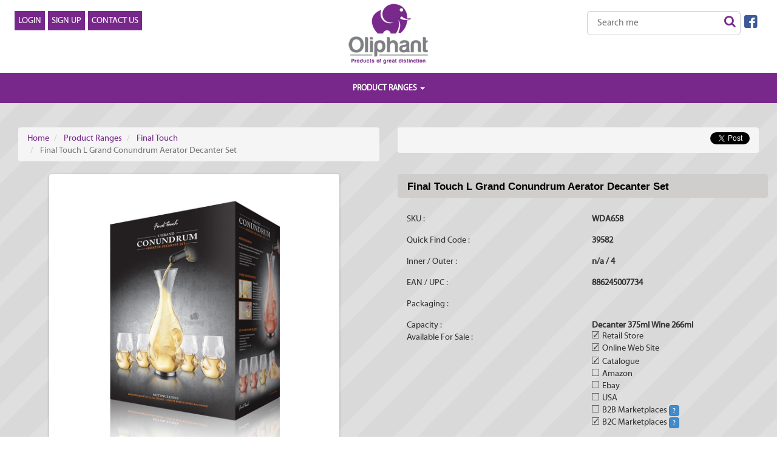

--- FILE ---
content_type: text/html; charset=UTF-8
request_url: https://www.oliphantuk.com/products/Final-Touch-L-Grand-Conundrum-Aerator-Decanter-Set.htm?id=66&subid=416&prodid=9582&curr=&m=1.00
body_size: 17505
content:
<!DOCTYPE html>
<html>
  <head>
    <title>Final Touch L Grand Conundrum Aerator Decanter Set</title>
    <meta http-equiv="Content-Type" content="text/html; charset=utf-8" />
    <Meta Name= "Description" Content="Final Touch L Grand Conundrum Aerator Decanter Set, Gift Distributor, Gift Wholesaler, Gadget Distributor, Gift Wholesale, Gadget Wholesaler, Wholesale.">
<Meta Name= "Keywords" Content="Final Touch L Grand Conundrum Aerator Decanter Set, Gift Distributor, Gift Wholesaler, Gadget Distributor, Gift Wholesale, Gadget Wholesaler, Wholesale.">
<meta property= "og:title" Content="Final Touch L Grand Conundrum Aerator Decanter Set">
<meta property= "og:image" Content="">    <meta name="viewport" content="width=device-width, initial-scale=1" />
    <base href="https://www.oliphantuk.com/" />
    
    <!--########### Bootstrap css ##################-->
    <link rel="shortcut icon" href="https://www.oliphantuk.com/favicon.ico" type="image/x-icon" />
    
    <link rel="stylesheet" href="codelibrary/bootstrap/bootstrap.min.css">
    
    <!--########### CSS For icons like facebook, twitter etc ##################-->
    <link rel="stylesheet" href="https://www.oliphantuk.com/codelibrary/bootstrap/font-awesome.css">
    <link rel="stylesheet" href="https://www.oliphantuk.com/codelibrary/bootstrap/entypo/css/entypo.css">
    
    <!--########### Custom CSS for created by sachin ##################-->
	<link rel="stylesheet" href="https://www.oliphantuk.com/codelibrary/bootstrap/custom.css">
    
    <!--########### Menu CSS ##################-->
    <link rel="stylesheet" href="https://www.oliphantuk.com/codelibrary/bootstrap/menu.css">
    
    <!--########### Bootstrap Js file ##################-->
    <script src="codelibrary/bootstrap/jquery-1.11.2.min.js"></script>
    
    <!--########### Bootstrap form validation Js file ##################-->
    <script language="JavaScript" src="https://www.oliphantuk.com/codelibrary/bootstrap/jquery.validate.min.js"></script>
    
    <!--########### BBTS JS Functions ##################-->
    <script language="JavaScript" src="https://www.oliphantuk.com/codelibrary/js/common.Js"></script>
    
    <!--########### Bootstrap autosuggest js ##################-->
    <script language="JavaScript" src="https://www.oliphantuk.com/codelibrary/bootstrap/bootstrap-typeahead.js"></script>
    
    <!-- Google reCAPTCHA CDN -->
	<script src="https://www.google.com/recaptcha/api.js" async defer></script>
    <style>
    .g-recaptcha {
        margin-left: 37%;
    }
    </style>
    
   
    <!--[if lt IE 9]>
     <script src="https://www.oliphantuk.com/codelibrary/bootstrap/html5shiv.js" type="text/javascript"></script>
     <script src="https://www.oliphantuk.com/codelibrary/bootstrap/respond.js" type="text/javascript"></script>
    <![endif]-->
    
   <script language="javascript">
	jQuery.noConflict();
	var $=$j= jQuery;
	</script>

	<script language="javascript">
	//checking window width
	
	
    function expand(m,color){
    //alert("ajsjasajsajss");
    document.expand_cat.more.value=m;
    document.expand_cat.id.value=m;
    document.expand_cat.cc.value=color;
    document.expand_cat.submit();
    }
    function changeImg(flag){
    if(flag == 'over')
        document.getElementById('0_link').src="{#_site_image#}coming_soon_hover.gif";
    else
        document.getElementById('0_link').src="{#_site_image#}menu_coming_soon.gif";
    }
    
    function search_submit(form_name)
    {
        if(document.forms[form_name].search_str.value == "")
        {
            alert("Please enter the search keyword.");
            document.forms[form_name].search_str.focus();
            return false;
        }
        else
        {
			 document.forms[form_name].submit();
            return true;
        }
    }
    function populate_search_values(e,divid,sURL,fldid)
    {
    var key_len=document.getElementById(fldid).value.length;
    var obj=window.event? event : e;
    var key         = obj.charCode? obj.charCode : obj.keyCode;
    if(key == 38 || key == 40 || key == 13)
        return;
    if(key_len>1)
    { 	
        divcount = 0;
        var keyval         = document.getElementById(fldid).value;
        var catID          = document.getElementById('selected_cat_id').value;
        var stockType      = document.getElementById('stockTypeID').value;
        
        var parametersList = "keyval="+keyval+"&fldid="+fldid+"&selected_cat_id="+catID+"&stockType="+stockType+"&rand="+Math.random();
        var isProductPage  = "{$smarty.server.SCRIPT_NAME}";	
        if(isProductPage.indexOf("getFile.php") !='-1')
        {
            sURL = "../" + sURL;
        }
        
        //alert( sURL )
        
        $.ajax({
           type: "POST",
           url: sURL,
           data: parametersList,
           async:true,
           success: function(msg){
             //alert( "Data Saved: " + msg );
             document.getElementById(divid).innerHTML = msg
           }
        });
        
    }
    else
    {
    document.getElementById(divid).innerHTML="<div class='vlookup'>Type To Select a Product.</div>";
    }	
    }
    
    function putSelectedValue(objPname,pname,objPid,pid)
    {
       
        document.getElementById(objPname).value  = pname;
        document.getElementById(objPid).value    = pid;
        divcount = document.getElementById('total_l').innerHTML;	
        //document.frmsearch.submit();
        return false;
    }
    
    
    
    function miniCart( type )
    {
        var url		=	'header_mini_cart_ajax.php';
        $.ajax(
        {
            type: "POST",
            url: url,
            data: 'type='+type,
            async:false,
            success: function(msg)
            {
                var response = msg;	
                //alert( msg )
                document.getElementById("headerCartDetail").innerHTML = msg;
                //calculate_total(document.getElementById("shipping_select"));
				$( ".mini-cart" ).each(function( index ) {
						 	$(this).html(msg);
						});
            }
        });
    }
    
    $(document).ready(function() {
                
    
               $(".dropdowndt a").click(function() {
                        
                        $(this).css("background-color","#000000");
                        
                        $(".dropdownList ul").toggle();
                        return false;
                });
               
               /*$('.dropdownList ul li a').click(function(e) {
                e.stopPropagation();
            });*/
            $(document).click(function() {
                $('.dropdownList ul').hide();
            });
    });
	
	 $(document).ready(function($) {
		 
		 	/*$("#search_str").each(function(i, el)
			{
				var $this = $(el),
					opts = {
						name: $this.attr('name') ? $this.attr('name') : ($this.attr('id') ? $this.attr('id') : 'tt')
					};
				
				if($this.data('remote'))
				{
					var remote = $this.data('remote');
					opts['remote'] = remote;
					opts['minLength'] = 2;
					opts['limit'] = 100;
				}
				
				$this.typeahead(opts);
			});*/
			
			  		//for desktop version
					$("#search_box").typeahead({
						onSelect: function(item) {
							if(item.text=='')
							{
								return false;
							}
							//console.log(item);
							//alert(item.value);
							var item_str=item.value; 
							//alert(item_str);
							var item_arr=item_str.split("~"); 
							var pid		=item_arr[1];    //product id
							//$('#hprodid').val(pid);
							//console.log(pid +'='+ item_arr[0] );
							if(typeof pid!='undefined')
							{
								if(pid>0){
									document.frmsearch.search_str.value = item_arr[0];
								}
								document.frmsearch.hprodid.value = pid;
								document.frmsearch.submit();
							}
							else
							{
								document.frmsearch.search_str.value = '';
							}
							
						},
						ajax: {
							url: "https://www.oliphantuk.com/search_vlookup2.php?fldid=search_str&selected_cat_id=66&stockType=",
							displayField: "name",
							triggerLength: 2,
							items:100,
							method: "get",
							preDispatch: function (query) {
								//showLoadingMask(true);
								
								return {
									keyval: query
								}
							},
							preProcess: function (data) {
								//showLoadingMask(false);
								/*if (data.success === false) {
									// Hide the list, there was some error
									return false;
								}*/
								// We good!
								return data;
							}
						}
					});
					
					
					//for mobile version
					$("#search_box_mb").typeahead({
						onSelect: function(item) {
							if(item.text=='')
							{
								return false;
							}
							//console.log(item);
							//alert(item.value);
							var item_str=item.value; 
							//alert(item_str);
							var item_arr=item_str.split("~"); 
							var pid		=item_arr[1];    //product id
							//$('#hprodid').val(pid);
							if(typeof pid!='undefined')
							{
								if(pid>0){
									document.frmsearch_mb.search_str.value = item_arr[0];
								}
								document.frmsearch_mb.hprodid.value = pid;
								document.frmsearch_mb.submit();
							}
							else
							{
								document.frmsearch_mb.search_str.value = '';
							}
							
						},
						ajax: {
							url: "https://www.oliphantuk.com/search_vlookup2.php?fldid=search_str&selected_cat_id=66&stockType=",
							displayField: "name",
							triggerLength: 2,
							items:100,
							method: "get",
							preDispatch: function (query) {
								//showLoadingMask(true);
								
								return {
									keyval: query
								}
							},
							preProcess: function (data) {
								//showLoadingMask(false);
								/*if (data.success === false) {
									// Hide the list, there was some error
									return false;
								}*/
								// We good!
								return data;
							}
						}
					}); 
			}) 
    
    </script>
    
   
  
  </head>
  
  <body>
  	<!--########################################Header starts from here for desktop##############################################33 --><!--navbar-fixed-top-->
    <nav class="navbar navbar-inverse hidden-xs hdrbg"> 
      
      <div class="container-fluid">
      <!--<div class="seperator col-xs-12 col-md-12 col-sm-12 col-lg-12"></div>-->
      
       <div class="col-md-4 col-xs-6 col-sm-5 header_btn1" style="padding-top:1%;">
                
         <div class="col-md-12 col-sm-12 col-lg-12 col-xs-12 header_btn1">
            <button type="button" onClick="window.location='https://www.oliphantuk.com/login'" class="btn header_btn">LOGIN</button>
            <button type="button" onClick="window.location='https://www.oliphantuk.com/register'" class="btn header_btn">SIGN UP</button>
			<button type="button" onClick="window.location='https://www.oliphantuk.com/contact-us'" class="btn header_btn">CONTACT US</button>
            <!--<button type="button" onclick="javascript:;window.open('flipbook_2020/oliphant_catalogue_2020/index.html');" class="btn header_btn" >CATALOGUE</button>-->
         </div>
                
         <div class="col-md-12 col-sm-12 col-lg-12 col-xs-12 hidden-xs">
          
         </div>        
         
        </div>
          
        <div class="col-md-4 col-xs-6 col-sm-2 text-center" id="logo_div" style="padding-top:5px;">
				<a href="https://www.oliphantuk.com/" style="text-decoration:none;">
				<img src="https://www.oliphantuk.com/images/ust-img/newlogo.png" border="0">	</a>
				<!--<span class="est">EST. 2003</span>-->
        </div>
        
        <div class="col-md-4 col-xs-4 col-sm-5" style="padding-top:1%;">
        <ul class="nav navbar-nav navbar-right pull-right text-right">
          	<li class="col-md-12  col-sm-12 hidden-xs">
            <form name="frmsearch" class="form-horizontal hidden-xs" role="form"  action="https://www.oliphantuk.com/search-result/" method="get">
            <div class="has-feedback" style="padding-bottom:0px">
            <div class="col-sm-12">
                
                               
              <input type="text" class="form-control input-lg search_box" name="search_str" id="search_box" autocomplete="off" value="" placeholder="Search me" data-provide="typeahead" data-remote="">
              <span class="fa fa-search form-control-feedback" style="cursor:pointer;" onClick="if(search_submit('frmsearch')) return true; else return false;"></span>
            </div>
          </div>
          <input type="hidden" id="hprodid" name="hprodid" value="">
                <input type="hidden" id="stockTypeID" name="stockTypeIDs" value="">
                <input type="hidden" id="selected_cat_id" name="selected_cat_id" value="66">
          </form>
          </li>
            <!--<li class="col-md-7 col-xs-7 col-sm-7"></li>-->
            <li class="col-md-12 col-xs-12 col-sm-12">
            <div class="col-md-12">
                        <!--<div class="col-md-1 pull-right"></div>-->
                      <!--  <div class="pull-right" style="padding-top:15px;"><a href="#" target="_blank"><i class="entypo-twitter icon headericon"></i></a></div>
            <div class="pull-right" style="padding-top:15px;"><a href="#" target="_blank" style='padding-left:0px;'><i class="entypo-facebook icon headericon"></i></a></div>-->
            </div>
            
            
            
            </li>
            
          </ul>
          
           <a href="https://www.facebook.com/oliphantuk/" target="_blank"><span class="header_facebook"><i class="entypo-facebook-squared icon headericon" style="color:#3c5a99;"></i></span></a>
          
        </div>
        <div class="seperator col-xs-12 col-md-12 col-sm-12 col-lg-12"></div>
      </div>
    </nav>
    <!--########################################Header ends from here for desktop##############################################33 -->
    
    
    <!--########################################Header starts from here for small devices##############################################33 -->
    
    <nav class="navbar navbar-inverse visible-xs hdrbg">
  <div class="container-fluid">
        <div class="navbar-header">
        
                   
                         <!--<div class="pull-right">&nbsp;</div>-->
                      <!--  <div class="pull-right" style="padding-top:15px;"><a href="#" target="_blank"><i class="entypo-twitter icon mobileicon"></i></a></div>
          
              <div class="pull-right" style="padding-top:15px;"><a href="#" target="_blank" style='padding-left:0px;'><i class="entypo-facebook icon mobileicon"></i></a></div>-->
                
                
               
          
         
          
                        <span class="text-left col-xs-9" style="padding-top:7px; padding-right:0px; padding-left:5px;">
            <button type="button" onClick="window.location='https://www.oliphantuk.com/login'" class="btn header_btn">LOGIN</button>
            <button onClick="window.location='https://www.oliphantuk.com/register'" type="button" class="btn header_btn">SIGN UP</button>
            <button onClick="window.location='https://www.oliphantuk.com/contact-us'" type="button" class="btn header_btn">CONTACT US</button>
           <!-- <button onClick="window.location='flipbook_2020/oliphant_catalogue_2020/index.html'" type="button" class="btn header_btn">CATALOGUE</button>-->
            </span>
                   </div>
                  
        <div class="col-xs-12 text-center" id="logo_div">
                <a href="https://www.oliphantuk.com/" style="text-decoration:none;">
                <img src="https://www.oliphantuk.com/images/ust-img/newlogo_mobile.png" border="0">	</a>
                <!--<span class="est">EST. 2003</span>-->
        </div>
        
        
        <div class="col-xs-12" style="padding-top:1%;">
            <form name="frmsearch_mb" class="form-horizontal visible-xs" role="form"  action="https://www.oliphantuk.com/search-result/" method="get">
            <div class="has-feedback" style="padding-bottom:0px">
                
                
              <input type="text" class="form-control input-lg search_box" name="search_str" id="search_box_mb" autocomplete="off" value="" placeholder="Search me" data-provide="typeahead" data-remote="">
              <span class="fa fa-search form-control-feedback" style="cursor:pointer;" onClick="if(search_submit('frmsearch_mb')) return true; else return false;"></span>
          </div>
          <input type="hidden" id="hprodid" name="hprodid" value="">
                <input type="hidden" id="stockTypeID" name="stockTypeIDs" value="">
                <input type="hidden" id="selected_cat_id" name="selected_cat_id" value="66">
          </form>
          
        </div>
        
                  <a href="https://www.facebook.com/oliphantuk/" target="_blank"><span class="header_facebook"><i class="entypo-facebook-squared icon headericon" style="color:#3c5a99;"></i></span></a>
       
        <div class="seperator col-xs-12 col-md-12 col-sm-12 col-lg-12"></div>
        
        
  </div>
</nav>
    
    
    <!--########################################Header ends from here for small devices##############################################33 -->
    
    
    <!--########################################logo starts from here##############################################33 -->
    <!--<br/><br/><br/>
    <div class="container-fluid">
     <div class="row">
     <div class="col-md-12 text-center">
      <div id="logo_div" class="col-md-12">
			<a href="index.php" style="text-decoration:none;">
				<img src="images/ust-img/newlogo.png" border="0">	</a>
				<span class="est">EST. 2003</span>
			
		<div  class="col-md-12 strapline">GIFTWARE – BARWARE – HOMEWARE – OUTDOOR</div>
	</div>
     </div>
     </div>-->
     <!--########################################logo ends here##############################################33 -->
     
     <!--########################################3Dropdown menu starts from here##############################################33 -->
     <!--for large devieces n desktops-->
     <nav role="navigation" class="navbar navbar-default fhmm hidden-xs hidden-sm" style="font-size:13px;">
     	<div class="col-md-12" id="defaultmenu" style="text-align:center;">
		       	<ul class="nav navbar-nav" style="width:100%;">
      
			           
        <!-- <li class="topmenu" style="display:inline-block; float:none;" ><a href="https://www.oliphantuk.com/best-seller">BEST SELLERS</a></li>-->
           <!--BEST SELLERS MENU START HERE FOR DESKTOP-->
           		          <!--      </li>  -->
				
    		 <!--BEST SELLERS MENU END HERE FOR DESKTOP-->
             
             
             
             
             
             
             
             
             
           
          
           <!-- <li class="dropdown" style="display:inline-block; float:none;" ><a  href="https://www.oliphantuk.com/product-listing/new"><strong>NEW 2021</strong></a></li> -->
                         
                
                          	<li class="dropdown   fhmm-fw " style="display:inline-block; float:none; ">
               		 <a class="dropdown-toggle topmenu" data-toggle="dropdown" href="#" name="link66" id="link66"   >PRODUCT RANGES <span class="caret"></span></a>				  <!--  <ul class="dropdown-menu half" style="width:55%;">-->
					<ul class="dropdown-menu half" style="width:auto !important;">
						<li class="fhmm-content">
							<div class="row">
														 <div class="col-sm-3">
								<ul class="footer_custom_widget">
																<li><a href="https://www.oliphantuk.com/product-ranges/View-All/list/?more=66&cc=1&id=66">Show Me Everything<span class="caret arrow-pulldown"></span></a></li>
															 <li><a href="https://www.oliphantuk.com/product-ranges/all-glasses/list/?id=66&subid=466&cc=1">All Glasses<span class="caret arrow-pulldown"></span></a></li>
															 <li><a href="https://www.oliphantuk.com/product-ranges/art-in-a-glass/list/?id=66&subid=469&cc=1">Art In A Glass<span class="caret arrow-pulldown"></span></a></li>
															 <li><a href="https://www.oliphantuk.com/product-ranges/bar-bespoke/list/?id=66&subid=446&cc=1">Bar Bespoke<span class="caret arrow-pulldown"></span></a></li>
															 <li><a href="https://www.oliphantuk.com/product-ranges/bar-originale/list/?id=66&subid=449&cc=1">Bar Originale<span class="caret arrow-pulldown"></span></a></li>
															 <li><a href="https://www.oliphantuk.com/product-ranges/barware/list/?id=66&subid=432&cc=1">Barware<span class="caret arrow-pulldown"></span></a></li>
															 <li><a href="https://www.oliphantuk.com/product-ranges/bath-and-shower/list/?id=66&subid=419&cc=1">Bath and Shower<span class="caret arrow-pulldown"></span></a></li>
															 <li><a href="https://www.oliphantuk.com/product-ranges/bbq-&-outdoor/list/?id=66&subid=353&cc=1">BBQ & Outdoor<span class="caret arrow-pulldown"></span></a></li>
															 <li><a href="https://www.oliphantuk.com/product-ranges/beer/list/?id=66&subid=458&cc=1">Beer<span class="caret arrow-pulldown"></span></a></li>
															 <li><a href="https://www.oliphantuk.com/product-ranges/beer-o-clock/list/?id=66&subid=410&cc=1">Beer O&#39;Clock<span class="caret arrow-pulldown"></span></a></li>
															 <li><a href="https://www.oliphantuk.com/product-ranges/bottle-openers/list/?id=66&subid=428&cc=1">Bottle Openers<span class="caret arrow-pulldown"></span></a></li>
															</ul>
								 </div><!-- end col-3 -->
														 <div class="col-sm-3">
								<ul class="footer_custom_widget">
																 <li><a href="https://www.oliphantuk.com/product-ranges/brandy/list/?id=66&subid=460&cc=1">Brandy<span class="caret arrow-pulldown"></span></a></li>
															 <li><a href="https://www.oliphantuk.com/product-ranges/cocktail-shakers/list/?id=66&subid=454&cc=1">Cocktail Shakers<span class="caret arrow-pulldown"></span></a></li>
															 <li><a href="https://www.oliphantuk.com/product-ranges/decanters/list/?id=66&subid=455&cc=1">Decanters<span class="caret arrow-pulldown"></span></a></li>
															 <li><a href="https://www.oliphantuk.com/product-ranges/decantus/list/?id=66&subid=450&cc=1">Decantus<span class="caret arrow-pulldown"></span></a></li>
															 <li><a href="https://www.oliphantuk.com/product-ranges/drinks-chillers-&-ice-buckets/list/?id=66&subid=463&cc=1">Drinks Chillers & Ice Buckets<span class="caret arrow-pulldown"></span></a></li>
															 <li><a href="https://www.oliphantuk.com/product-ranges/fairground/list/?id=66&subid=275&cc=1">Fairground<span class="caret arrow-pulldown"></span></a></li>
															 <li><a href="https://www.oliphantuk.com/product-ranges/final-touch/list/?id=66&subid=416&cc=1">Final Touch<span class="caret arrow-pulldown"></span></a></li>
															 <li><a href="https://www.oliphantuk.com/product-ranges/final-touch-conundrum/list/?id=66&subid=453&cc=1">Final Touch Conundrum<span class="caret arrow-pulldown"></span></a></li>
															 <li><a href="https://www.oliphantuk.com/product-ranges/glass-racks/list/?id=66&subid=462&cc=1">Glass Racks<span class="caret arrow-pulldown"></span></a></li>
															 <li><a href="https://www.oliphantuk.com/product-ranges/homeware/list/?id=66&subid=426&cc=1">Homeware<span class="caret arrow-pulldown"></span></a></li>
															</ul>
								 </div><!-- end col-3 -->
														 <div class="col-sm-3">
								<ul class="footer_custom_widget">
																 <li><a href="https://www.oliphantuk.com/product-ranges/jiggers/list/?id=66&subid=471&cc=1">Jiggers<span class="caret arrow-pulldown"></span></a></li>
															 <li><a href="https://www.oliphantuk.com/product-ranges/man-range/list/?id=66&subid=406&cc=1">Man Range<span class="caret arrow-pulldown"></span></a></li>
															 <li><a href="https://www.oliphantuk.com/product-ranges/military/list/?id=66&subid=468&cc=1">Military<span class="caret arrow-pulldown"></span></a></li>
															 <li><a href="https://www.oliphantuk.com/product-ranges/mixology/list/?id=66&subid=447&cc=1">Mixology<span class="caret arrow-pulldown"></span></a></li>
															 <li><a href="https://www.oliphantuk.com/product-ranges/novelty-glasses/list/?id=66&subid=465&cc=1">Novelty Glasses<span class="caret arrow-pulldown"></span></a></li>
															 <li><a href="https://www.oliphantuk.com/product-ranges/oliphant/list/?id=66&subid=451&cc=1">Oliphant<span class="caret arrow-pulldown"></span></a></li>
															 <li><a href="https://www.oliphantuk.com/product-ranges/on-the-beach/list/?id=66&subid=470&cc=1">On the Beach<span class="caret arrow-pulldown"></span></a></li>
															 <li><a href="https://www.oliphantuk.com/product-ranges/port/list/?id=66&subid=459&cc=1">Port<span class="caret arrow-pulldown"></span></a></li>
															 <li><a href="https://www.oliphantuk.com/product-ranges/revolve-range/list/?id=66&subid=473&cc=1">Revolve Range<span class="caret arrow-pulldown"></span></a></li>
															 <li><a href="https://www.oliphantuk.com/product-ranges/rum/list/?id=66&subid=457&cc=1">Rum<span class="caret arrow-pulldown"></span></a></li>
															</ul>
								 </div><!-- end col-3 -->
														 <div class="col-sm-3">
								<ul class="footer_custom_widget">
																 <li><a href="https://www.oliphantuk.com/product-ranges/shot-glasses/list/?id=66&subid=429&cc=1">Shot Glasses<span class="caret arrow-pulldown"></span></a></li>
															 <li><a href="https://www.oliphantuk.com/product-ranges/skull/list/?id=66&subid=430&cc=1">Skull<span class="caret arrow-pulldown"></span></a></li>
															 <li><a href="https://www.oliphantuk.com/product-ranges/sports-fan/list/?id=66&subid=474&cc=1">Sports Fan<span class="caret arrow-pulldown"></span></a></li>
															 <li><a href="https://www.oliphantuk.com/product-ranges/tiki/list/?id=66&subid=452&cc=1">Tiki<span class="caret arrow-pulldown"></span></a></li>
															 <li><a href="https://www.oliphantuk.com/product-ranges/vinology/list/?id=66&subid=448&cc=1">Vinology<span class="caret arrow-pulldown"></span></a></li>
															 <li><a href="https://www.oliphantuk.com/product-ranges/whisky/list/?id=66&subid=456&cc=1">Whisky<span class="caret arrow-pulldown"></span></a></li>
															 <li><a href="https://www.oliphantuk.com/product-ranges/wine-&-champagne/list/?id=66&subid=464&cc=1">Wine & Champagne<span class="caret arrow-pulldown"></span></a></li>
															 <li><a href="https://www.oliphantuk.com/product-ranges/wine-racks/list/?id=66&subid=461&cc=1">Wine Racks<span class="caret arrow-pulldown"></span></a></li>
															 <li><a href="https://www.oliphantuk.com/product-ranges/yarai-range/list/?id=66&subid=472&cc=1">Yarai Range<span class="caret arrow-pulldown"></span></a></li>
															 <li><a href="https://www.oliphantuk.com/product-ranges/zombie/list/?id=66&subid=320&cc=1">Zombie<span class="caret arrow-pulldown"></span></a></li>
															</ul>
								 </div><!-- end col-3 -->
														</div>
						</li>
					</ul>
					
					
					                
                
                </li>
                </ul>
      </div>
    </nav>
    
  	<!--for mobile-->
  	<!-- =========================================================================================-->
 	<nav class="navbar navbar-inverse visible-xs hdrbg">
      	<div class="container-fluid">
             <div class="navbar-header">
                    <button type="button" class="btn btn-danger1 btn-md pull-left newbutton" style="margin-left:15px;" data-toggle="collapse" data-target="#myNavbar_mm">Main Menu <span class="caret"></span></button>
             </div>
  		</div>
  	</nav>
    
   <!--for mobile and tablests-->
   <nav role="navigation" class="navbar-default fhmm visible-xs visible-sm" style="font-size:13px;">
      <div class="collapse navbar-collapse" id="myNavbar_mm">
       <ul class="nav navbar-nav">
         <div class="col-md-12" id="defaultmenu">
          <ul class="nav navbar-nav">
          
                               
              <!--<li class="topmenu" ><a href="https://www.oliphantuk.com/best-seller">BEST SELLERS</a></li>-->
              
              <!--BEST SELLERS MENU START HERE FOR MOBILE and TAB-->
              		                    <!--<li class="dropdown ">
                    <a class="dropdown-toggle topmenu" = data-toggle="dropdown" href="#" name="link>" id="link" >BEST SELLERS <span class="caret"></span></a>
                                                    <ul role="menu" class="dropdown-menu">
                                <li><a href="https://www.oliphantuk.com/best-seller/view-all/">Show Me Everything<span class="caret arrow-pulldown"></span></a></li>
                                                                    <li><a href="https://www.oliphantuk.com/best-seller/bar-bespoke/?subid=446">Bar Bespoke<span class="caret arrow-pulldown"></span></a></li>
                                                                    <li><a href="https://www.oliphantuk.com/best-seller/bar-originale/?subid=449">Bar Originale<span class="caret arrow-pulldown"></span></a></li>
                                                                    <li><a href="https://www.oliphantuk.com/best-seller/barware/?subid=432">Barware<span class="caret arrow-pulldown"></span></a></li>
                                                                    <li><a href="https://www.oliphantuk.com/best-seller/bbq-&-outdoor/?subid=353">BBQ & Outdoor<span class="caret arrow-pulldown"></span></a></li>
                                                                    <li><a href="https://www.oliphantuk.com/best-seller/beer-o-clock/?subid=410">Beer O&#39;Clock<span class="caret arrow-pulldown"></span></a></li>
                                                                    <li><a href="https://www.oliphantuk.com/best-seller/bottle-openers/?subid=428">Bottle Openers<span class="caret arrow-pulldown"></span></a></li>
                                                                    <li><a href="https://www.oliphantuk.com/best-seller/cocktail-shakers/?subid=454">Cocktail Shakers<span class="caret arrow-pulldown"></span></a></li>
                                                                    <li><a href="https://www.oliphantuk.com/best-seller/decantus/?subid=450">Decantus<span class="caret arrow-pulldown"></span></a></li>
                                                                    <li><a href="https://www.oliphantuk.com/best-seller/executive-desktop/?subid=407">Executive Desktop<span class="caret arrow-pulldown"></span></a></li>
                                                                    <li><a href="https://www.oliphantuk.com/best-seller/fairground/?subid=275">Fairground<span class="caret arrow-pulldown"></span></a></li>
                                                                    <li><a href="https://www.oliphantuk.com/best-seller/final-touch/?subid=416">Final Touch<span class="caret arrow-pulldown"></span></a></li>
                                                                    <li><a href="https://www.oliphantuk.com/best-seller/homeware/?subid=426">Homeware<span class="caret arrow-pulldown"></span></a></li>
                                                                    <li><a href="https://www.oliphantuk.com/best-seller/man-range/?subid=406">Man Range<span class="caret arrow-pulldown"></span></a></li>
                                                                    <li><a href="https://www.oliphantuk.com/best-seller/mixology/?subid=447">Mixology<span class="caret arrow-pulldown"></span></a></li>
                                                                    <li><a href="https://www.oliphantuk.com/best-seller/oliphant/?subid=451">Oliphant<span class="caret arrow-pulldown"></span></a></li>
                                                                    <li><a href="https://www.oliphantuk.com/best-seller/product-accessories/?subid=287">Product Accessories<span class="caret arrow-pulldown"></span></a></li>
                                                                    <li><a href="https://www.oliphantuk.com/best-seller/special-offers/?subid=198">Special Offers<span class="caret arrow-pulldown"></span></a></li>
                                                                    <li><a href="https://www.oliphantuk.com/best-seller/vinology/?subid=448">Vinology<span class="caret arrow-pulldown"></span></a></li>
                                                                    <li><a href="https://www.oliphantuk.com/best-seller/zombie/?subid=320">Zombie<span class="caret arrow-pulldown"></span></a></li>
                                                            </ul>
                                            </li>-->
                 <!--BEST SELLERS MENU END HERE FOR MOBILE and TAB-->
               
               <!-- <li class="dropdown" ><a  href="https://www.oliphantuk.com/product-listing/new"><strong>NEW 2021</strong></a></li> -->
                                     <li class=" fhmm-fw "  >
                        <a class="dropdown-toggle topmenu" = data-toggle="dropdown" href="#" name="link66" id="link66"  >PRODUCT RANGES <span class="caret"></span></a>
                        
                                               <!-- <ul class="dropdown-menu half" style="width:55%;">-->
                        <ul class="dropdown-menu half" style="width:auto !important;">
                            <li class="fhmm-content">
                                <div class="row">
                                                                 <div class="col-sm-4">
                                    <ul class="list">
                                                                        <li><a href="https://www.oliphantuk.com/product-ranges/View-All/list/?more=66&cc=1&id=66">Show Me Everything<span class="caret arrow-pulldown"></span></a></li>
                                                                     <li><a href="https://www.oliphantuk.com/product-ranges/all-glasses/list/?id=66&subid=466&cc=1">All Glasses<span class="caret arrow-pulldown"></span></a></li>
                                                                     <li><a href="https://www.oliphantuk.com/product-ranges/art-in-a-glass/list/?id=66&subid=469&cc=1">Art In A Glass<span class="caret arrow-pulldown"></span></a></li>
                                                                     <li><a href="https://www.oliphantuk.com/product-ranges/bar-bespoke/list/?id=66&subid=446&cc=1">Bar Bespoke<span class="caret arrow-pulldown"></span></a></li>
                                                                     <li><a href="https://www.oliphantuk.com/product-ranges/bar-originale/list/?id=66&subid=449&cc=1">Bar Originale<span class="caret arrow-pulldown"></span></a></li>
                                                                     <li><a href="https://www.oliphantuk.com/product-ranges/barware/list/?id=66&subid=432&cc=1">Barware<span class="caret arrow-pulldown"></span></a></li>
                                                                     <li><a href="https://www.oliphantuk.com/product-ranges/bath-and-shower/list/?id=66&subid=419&cc=1">Bath and Shower<span class="caret arrow-pulldown"></span></a></li>
                                                                     <li><a href="https://www.oliphantuk.com/product-ranges/bbq-&-outdoor/list/?id=66&subid=353&cc=1">BBQ & Outdoor<span class="caret arrow-pulldown"></span></a></li>
                                                                     <li><a href="https://www.oliphantuk.com/product-ranges/beer/list/?id=66&subid=458&cc=1">Beer<span class="caret arrow-pulldown"></span></a></li>
                                                                     <li><a href="https://www.oliphantuk.com/product-ranges/beer-o-clock/list/?id=66&subid=410&cc=1">Beer O&#39;Clock<span class="caret arrow-pulldown"></span></a></li>
                                                                     <li><a href="https://www.oliphantuk.com/product-ranges/bottle-openers/list/?id=66&subid=428&cc=1">Bottle Openers<span class="caret arrow-pulldown"></span></a></li>
                                                                     <li><a href="https://www.oliphantuk.com/product-ranges/brandy/list/?id=66&subid=460&cc=1">Brandy<span class="caret arrow-pulldown"></span></a></li>
                                                                     <li><a href="https://www.oliphantuk.com/product-ranges/cocktail-shakers/list/?id=66&subid=454&cc=1">Cocktail Shakers<span class="caret arrow-pulldown"></span></a></li>
                                                                     <li><a href="https://www.oliphantuk.com/product-ranges/decanters/list/?id=66&subid=455&cc=1">Decanters<span class="caret arrow-pulldown"></span></a></li>
                                                                     <li><a href="https://www.oliphantuk.com/product-ranges/decantus/list/?id=66&subid=450&cc=1">Decantus<span class="caret arrow-pulldown"></span></a></li>
                                                                    </ul>
                                     </div><!-- end col-3 -->
                                                                 <div class="col-sm-4">
                                    <ul class="list">
                                                                         <li><a href="https://www.oliphantuk.com/product-ranges/drinks-chillers-&-ice-buckets/list/?id=66&subid=463&cc=1">Drinks Chillers & Ice Buckets<span class="caret arrow-pulldown"></span></a></li>
                                                                     <li><a href="https://www.oliphantuk.com/product-ranges/fairground/list/?id=66&subid=275&cc=1">Fairground<span class="caret arrow-pulldown"></span></a></li>
                                                                     <li><a href="https://www.oliphantuk.com/product-ranges/final-touch/list/?id=66&subid=416&cc=1">Final Touch<span class="caret arrow-pulldown"></span></a></li>
                                                                     <li><a href="https://www.oliphantuk.com/product-ranges/final-touch-conundrum/list/?id=66&subid=453&cc=1">Final Touch Conundrum<span class="caret arrow-pulldown"></span></a></li>
                                                                     <li><a href="https://www.oliphantuk.com/product-ranges/glass-racks/list/?id=66&subid=462&cc=1">Glass Racks<span class="caret arrow-pulldown"></span></a></li>
                                                                     <li><a href="https://www.oliphantuk.com/product-ranges/homeware/list/?id=66&subid=426&cc=1">Homeware<span class="caret arrow-pulldown"></span></a></li>
                                                                     <li><a href="https://www.oliphantuk.com/product-ranges/jiggers/list/?id=66&subid=471&cc=1">Jiggers<span class="caret arrow-pulldown"></span></a></li>
                                                                     <li><a href="https://www.oliphantuk.com/product-ranges/man-range/list/?id=66&subid=406&cc=1">Man Range<span class="caret arrow-pulldown"></span></a></li>
                                                                     <li><a href="https://www.oliphantuk.com/product-ranges/military/list/?id=66&subid=468&cc=1">Military<span class="caret arrow-pulldown"></span></a></li>
                                                                     <li><a href="https://www.oliphantuk.com/product-ranges/mixology/list/?id=66&subid=447&cc=1">Mixology<span class="caret arrow-pulldown"></span></a></li>
                                                                     <li><a href="https://www.oliphantuk.com/product-ranges/novelty-glasses/list/?id=66&subid=465&cc=1">Novelty Glasses<span class="caret arrow-pulldown"></span></a></li>
                                                                     <li><a href="https://www.oliphantuk.com/product-ranges/oliphant/list/?id=66&subid=451&cc=1">Oliphant<span class="caret arrow-pulldown"></span></a></li>
                                                                     <li><a href="https://www.oliphantuk.com/product-ranges/on-the-beach/list/?id=66&subid=470&cc=1">On the Beach<span class="caret arrow-pulldown"></span></a></li>
                                                                     <li><a href="https://www.oliphantuk.com/product-ranges/port/list/?id=66&subid=459&cc=1">Port<span class="caret arrow-pulldown"></span></a></li>
                                                                    </ul>
                                     </div><!-- end col-3 -->
                                                                 <div class="col-sm-4">
                                    <ul class="list">
                                                                         <li><a href="https://www.oliphantuk.com/product-ranges/revolve-range/list/?id=66&subid=473&cc=1">Revolve Range<span class="caret arrow-pulldown"></span></a></li>
                                                                     <li><a href="https://www.oliphantuk.com/product-ranges/rum/list/?id=66&subid=457&cc=1">Rum<span class="caret arrow-pulldown"></span></a></li>
                                                                     <li><a href="https://www.oliphantuk.com/product-ranges/shot-glasses/list/?id=66&subid=429&cc=1">Shot Glasses<span class="caret arrow-pulldown"></span></a></li>
                                                                     <li><a href="https://www.oliphantuk.com/product-ranges/skull/list/?id=66&subid=430&cc=1">Skull<span class="caret arrow-pulldown"></span></a></li>
                                                                     <li><a href="https://www.oliphantuk.com/product-ranges/sports-fan/list/?id=66&subid=474&cc=1">Sports Fan<span class="caret arrow-pulldown"></span></a></li>
                                                                     <li><a href="https://www.oliphantuk.com/product-ranges/tiki/list/?id=66&subid=452&cc=1">Tiki<span class="caret arrow-pulldown"></span></a></li>
                                                                     <li><a href="https://www.oliphantuk.com/product-ranges/vinology/list/?id=66&subid=448&cc=1">Vinology<span class="caret arrow-pulldown"></span></a></li>
                                                                     <li><a href="https://www.oliphantuk.com/product-ranges/whisky/list/?id=66&subid=456&cc=1">Whisky<span class="caret arrow-pulldown"></span></a></li>
                                                                     <li><a href="https://www.oliphantuk.com/product-ranges/wine-&-champagne/list/?id=66&subid=464&cc=1">Wine & Champagne<span class="caret arrow-pulldown"></span></a></li>
                                                                     <li><a href="https://www.oliphantuk.com/product-ranges/wine-racks/list/?id=66&subid=461&cc=1">Wine Racks<span class="caret arrow-pulldown"></span></a></li>
                                                                     <li><a href="https://www.oliphantuk.com/product-ranges/yarai-range/list/?id=66&subid=472&cc=1">Yarai Range<span class="caret arrow-pulldown"></span></a></li>
                                                                     <li><a href="https://www.oliphantuk.com/product-ranges/zombie/list/?id=66&subid=320&cc=1">Zombie<span class="caret arrow-pulldown"></span></a></li>
                                                                    </ul>
                                     </div><!-- end col-3 -->
                                                                </div>
                            </li>
                        </ul>
                        
                        
                                            
                    
                    </li>
                        </ul>
          </div>
       </ul>
    </div>
  </nav>
       
             
    <br class="hidden-md hidden-lg">
    
    <div class="container-fluid div_width" id="target">
    <br/>
    <!--########################################3Dropdown menu Ends from here##############################################33 -->
  
					
			
			
			
            
			
			
			
            <SCRIPT LANGUAGE="JavaScript" src="https://www.oliphantuk.com/codelibrary/js/form-ajax-submit/jquery.form.js"></SCRIPT>

			
            <script type= "text/javascript">
			 
           		$(document).ready(function() { 
				var options = { 
				   // target:        '#outputdiv',   // target element(s) to be updated with server response 
					beforeSubmit:  check_checkbox,  // pre-submit callback 
					success:       showResponse // post-submit callback  

				};  
				// bind form using 'ajaxForm' 
				$('#accessoriesFrm').ajaxForm(options); 
			});

			// post-submit callback 
			function showResponse(responseText, statusText, xhr, $form)  { 
				// for normal html responses, the first argument to the success callback 
				// is the XMLHttpRequest object's responseText property 
			 
				// if the ajaxForm method was passed an Options Object with the dataType 
				// property set to 'xml' then the first argument to the success callback 
				// is the XMLHttpRequest object's responseXML property 
			 
				// if the ajaxForm method was passed an Options Object with the dataType 
				// property set to 'json' then the first argument to the success callback 
				// is the json data object returned by the server 
				
				if(statusText == 'success')
				{
					alert(responseText);
					miniCart();								
					$.ajax(
					{
						type: "POST",
						url: 'ajax_cart_data.php',
						data: '',
						async:true,
						success: function(JSONtext)
						{
							var data = $.parseJSON(JSONtext);	

							$.each(data,function(key,val) {
							var ObjQty= document.getElementById('cartqty_'+key) ;
							
							if(ObjQty != null){	ObjQty.value = val;	}
							} );							
						}
					});						
				}
			} 		
			
			
			function download_pdf(id)
			{
				//window.location="https://www.oliphantuk.com/pdf_conversion.php?url=https://www.oliphantuk.com/print_2_0.php?id="+id;
				var fname="Final Touch L Grand Conundrum Aerator Decanter Set";
				window.location="https://www.oliphantuk.com/convert_pdf.php?url=https://www.oliphantuk.com/print_2_0.php?id="+id+"&fname="+fname+"&dpi=100&img_qty=100";
			}
			function download_manual(id)
			{				
				document.manual_dowmload.submit();
			}
			function download_image( image_path )
			{
			document.download_page.path.value=image_path;
			document.download_page.submit();
			}
            </script>
			
			
<script language="javascript">
	
	function check_checkbox()
	{
		var flagchecked 	= 	"true";
		var objFrm          =	"accessoriesFrm";
		var chkSource       =   "prodidArr[]";
		var selectObject 	= 	document.forms[objFrm].elements[chkSource];
		var selectCount  	= 	selectObject.length;
		var returnflag      =   true;
	
		if(selectCount)
		{
			
			for (var i = 0; i < selectCount; i++) 
			{					
				if(selectObject[i].checked )
				{
					var pid = selectObject[i].value;
				    var objqty = document.getElementById(pid);				
					if(objqty.value == 0)
					{
						alert("Please Enter a valid Quantity.");
						objqty.focus();
						return false;
					}
					else
					{
						var retval = check_qty(objqty,pid);
						
						if(!retval)
						{
							returnflag = false;
							return false;
						}
					}
					flagchecked = "false";				
				}
				else
					continue;				
			}
		}
		else
		{
			if(selectObject.checked )
			{
				var pid      = selectObject.value;
				var objqty   = document.getElementById(pid);									
				if(objqty.value == 0)
				{
					alert("Please Enter a valid Quantity.");
					objqty.focus();
					return false;
				}
				else
				{
					if(!check_qty(objqty,pid))
					{
						returnflag = false;					
						return false;
					}
				}								
				flagchecked = "false";
			}
		}
		if(flagchecked == "true")
		{
			alert("Please select at least One accessory to add into basket");
			return false;
		}
		return true;
	}
	
	
	
	
</script>
<!-- css for video resizing  -->
    <style>	
		 object{			
			width:100%;
			}
			
			embed{			
			width:100%;			
			}
			
			
	</style>            
    <!--brcrum start here -->
  
    
	    <div class="col-md-6 col-sm-6 col-xs-12" >
     <ol class="breadcrumb">
          <li><a href="https://www.oliphantuk.com/">Home</a></li>
          <li>
          <script language="javascript">
			var qs2 = new Querystring() ;
			var cc = qs2.get("cc")
			if(cc==null)
			{
				var cc='';
			}
						document.write("<a href='https://www.oliphantuk.com/product-ranges/View-All/list/?id=66'>Product Ranges</a>");
		  </script>
          </li>
          
		            <li>
          <script language="javascript">
			document.write("<a href=" + "https://www.oliphantuk.com/product-ranges/final-touch/list/?id=66&subid=416&cc="+cc+" class=ubcrumlink>Final Touch</a>");
			</script>
            </li>
		          
         
         <li class="active">
		   Final Touch L Grand Conundrum Aerator Decanter Set         </li>
         
      </ol>
      </div>
      <div class="col-sm-6 col-md-6 col-xs-12 text-right">
      <ol class="breadcrumb">
      <li>
            
     <!--<span>
        <div id="fb-root"></div>
        <script>(function(d, s, id) {
          var js, fjs = d.getElementsByTagName(s)[0];
          if (d.getElementById(id)) return;
          js = d.createElement(s); js.id = id;
          js.src = 'https://connect.facebook.net/en_US/sdk.js#xfbml=1&version=v2.12';
          fjs.parentNode.insertBefore(js, fjs);
        }(document, 'script', 'facebook-jssdk'));</script>
        
        <div style="bottom:6px;" class="fb-like" data-href="http://www.oliphantuk.com/products/Final-Touch-L-Grand-Conundrum-Aerator-Decanter-Set.htm?id=66&subid=&prodid=9582&cc=1" data-layout="button_count" data-action="like" data-size="small" data-show-faces="true" data-share="true"></div>
	</span>-->

       <span>
           <!--/*<div id="fb-root"></div>
           <script async defer crossorigin="anonymous" src="https://connect.facebook.net/en_US/sdk.js#xfbml=1&version=v19.0" nonce="EfMp60dY"></script>
           <div target="_top" class="fb-like" data-href="http://www.oliphantuk.com/products/Final-Touch-L-Grand-Conundrum-Aerator-Decanter-Set.htm?id=66&subid=&prodid=9582&cc=1" data-width="" data-layout="" data-action="" data-size="" data-share="true"></div>*/-->
           
        <div id="fb-root"></div>
		<script async defer crossorigin="anonymous" src="https://connect.facebook.net/en_GB/sdk.js#xfbml=1&version=v19.0&appId=1405232390097707" nonce="1xmJGEyG"></script>

<div class="fb-like" data-href="http://www.oliphantuk.com/products/Final-Touch-L-Grand-Conundrum-Aerator-Decanter-Set.htm?id=66&subid=&prodid=9582&cc=1" data-width="" data-layout="" data-action="" data-size="" data-share="true"></div>

<!--<div class="fb-like" data-href="http://www.oliphantuk.com/products/Final-Touch-L-Grand-Conundrum-Aerator-Decanter-Set.htm?id=66&subid=&prodid=9582&cc=1" data-width="" data-layout="" data-action="" data-size="" data-share="true"></div>-->
      </span>   
      
      <span> 
      <a href="https://twitter.com/share" class="twitter-share-button" data-url="http://www.oliphantuk.com/products/Final-Touch-L-Grand-Conundrum-Aerator-Decanter-Set.htm?id=66&subid=&prodid=9582&cc=1" data-text="My New Favourite Thing: " data-counturl="http://www.oliphantuk.com/products/Final-Touch-L-Grand-Conundrum-Aerator-Decanter-Set.htm?id=66&subid=&prodid=9582&cc=1,http://www.oliphantuk.com/products/Final-Touch-L-Grand-Conundrum-Aerator-Decanter-Set.htm?id=66&subid=416&prodid=9582&curr=&m=1.00">Tweet</a>
<script>!function(d,s,id){var js,fjs=d.getElementsByTagName(s)[0],p=/^http:/.test(d.location)?'http':'https';if(!d.getElementById(id)){js=d.createElement(s);js.id=id;js.src=p+'://platform.twitter.com/widgets.js';fjs.parentNode.insertBefore(js,fjs);}}(document, 'script', 'twitter-wjs');</script>
      
      <!--<script type="text/javascript" src="https://platform.twitter.com/widgets.js"></script>
	  <script type="text/javascript" src="//s7.addthis.com/js/300/addthis_widget.js#pubid=ra-54d0546176f08c20" async="async"></script> -->
      </span>
      
      
      
      
      
      <span>
            </span>
      </li>
      </ol>
      </div>
      <div class="separator1 col-xs-12 col-md-12 col-sm-12"></div>
		        
        
                
        <div class="row">
        <!--########################################image slider starts from here##############################################33 -->
        <div class="col-md-6 col-sm-6 col-xs-12 text-center">
        <div class="col-md-1 col-lg-1 visible-md visible-lg"></div>
        <div class="product-preview col-lg-10 col-md-10 col-sm-12 col-xs-12">
                <div class="flexslider flexsliderPro">
            <ul class="slides">
                            <li data-thumb="https://www.oliphantuk.com/prod_images/image_cat66/thumbs/thumb_9582_image1_WDA658_1.jpg"  style="display:block;" >
                    <a class="popup-img" title="Final Touch L Grand Conundrum Aerator Decanter Set" href="https://www.oliphantuk.com/image.php?catID=66&thumb=500&prodImg=9582_image1_WDA658_1.jpg"><img  src="https://www.oliphantuk.com/image.php?catID=66&thumb=500&prodImg=9582_image1_WDA658_1.jpg" alt="Final Touch L Grand Conundrum Aerator Decanter Set" class="zoom flex-active" data-zoom-image="https://www.oliphantuk.com/image.php?catID=66&thumb=500&prodImg=9582_image1_WDA658_1.jpg"></a>
                    </li>
                             <li data-thumb="https://www.oliphantuk.com/prod_images/image_cat66/thumbs/thumb_9582_image2_WDA658_2.jpg" >
                    <a class="popup-img" title="Final Touch L Grand Conundrum Aerator Decanter Set" href="https://www.oliphantuk.com/image.php?catID=66&thumb=500&prodImg=9582_image2_WDA658_2.jpg"><img  src="https://www.oliphantuk.com/image.php?catID=66&thumb=500&prodImg=9582_image2_WDA658_2.jpg" alt="Final Touch L Grand Conundrum Aerator Decanter Set" class="" data-zoom-image="https://www.oliphantuk.com/image.php?catID=66&thumb=500&prodImg=9582_image2_WDA658_2.jpg"></a>
                    </li>
                             <li data-thumb="https://www.oliphantuk.com/prod_images/image_cat66/thumbs/thumb_9582_image3_WDA658_2.jpg" >
                    <a class="popup-img" title="Final Touch L Grand Conundrum Aerator Decanter Set" href="https://www.oliphantuk.com/image.php?catID=66&thumb=500&prodImg=9582_image3_WDA658_2.jpg"><img  src="https://www.oliphantuk.com/image.php?catID=66&thumb=500&prodImg=9582_image3_WDA658_2.jpg" alt="Final Touch L Grand Conundrum Aerator Decanter Set" class="" data-zoom-image="https://www.oliphantuk.com/image.php?catID=66&thumb=500&prodImg=9582_image3_WDA658_2.jpg"></a>
                    </li>
                             <li data-thumb="https://www.oliphantuk.com/prod_images/image_cat66/thumbs/thumb_9582_image4_WDA658_4.jpg" >
                    <a class="popup-img" title="Final Touch L Grand Conundrum Aerator Decanter Set" href="https://www.oliphantuk.com/image.php?catID=66&thumb=500&prodImg=9582_image4_WDA658_4.jpg"><img  src="https://www.oliphantuk.com/image.php?catID=66&thumb=500&prodImg=9582_image4_WDA658_4.jpg" alt="Final Touch L Grand Conundrum Aerator Decanter Set" class="" data-zoom-image="https://www.oliphantuk.com/image.php?catID=66&thumb=500&prodImg=9582_image4_WDA658_4.jpg"></a>
                    </li>
                             <li data-thumb="https://www.oliphantuk.com/prod_images/image_cat66/thumbs/thumb_9582_image5_WDA658_5.jpg" >
                    <a class="popup-img" title="Final Touch L Grand Conundrum Aerator Decanter Set" href="https://www.oliphantuk.com/image.php?catID=66&thumb=500&prodImg=9582_image5_WDA658_5.jpg"><img  src="https://www.oliphantuk.com/image.php?catID=66&thumb=500&prodImg=9582_image5_WDA658_5.jpg" alt="Final Touch L Grand Conundrum Aerator Decanter Set" class="" data-zoom-image="https://www.oliphantuk.com/image.php?catID=66&thumb=500&prodImg=9582_image5_WDA658_5.jpg"></a>
                    </li>
                             <li data-thumb="https://www.oliphantuk.com/prod_images/image_cat66/thumbs/thumb_9582_image6_WDA658_3.jpg" >
                    <a class="popup-img" title="Final Touch L Grand Conundrum Aerator Decanter Set" href="https://www.oliphantuk.com/image.php?catID=66&thumb=500&prodImg=9582_image6_WDA658_3.jpg"><img  src="https://www.oliphantuk.com/image.php?catID=66&thumb=500&prodImg=9582_image6_WDA658_3.jpg" alt="Final Touch L Grand Conundrum Aerator Decanter Set" class="" data-zoom-image="https://www.oliphantuk.com/image.php?catID=66&thumb=500&prodImg=9582_image6_WDA658_3.jpg"></a>
                    </li>
                             <li data-thumb="https://www.oliphantuk.com/prod_images/image_cat66/thumbs/thumb_9582_image7_WDA658_4.jpg" >
                    <a class="popup-img" title="Final Touch L Grand Conundrum Aerator Decanter Set" href="https://www.oliphantuk.com/image.php?catID=66&thumb=500&prodImg=9582_image7_WDA658_4.jpg"><img  src="https://www.oliphantuk.com/image.php?catID=66&thumb=500&prodImg=9582_image7_WDA658_4.jpg" alt="Final Touch L Grand Conundrum Aerator Decanter Set" class="" data-zoom-image="https://www.oliphantuk.com/image.php?catID=66&thumb=500&prodImg=9582_image7_WDA658_4.jpg"></a>
                    </li>
                             <li data-thumb="https://www.oliphantuk.com/prod_images/image_cat66/thumbs/thumb_9582_image8_WDA658.jpg" >
                    <a class="popup-img" title="Final Touch L Grand Conundrum Aerator Decanter Set" href="https://www.oliphantuk.com/image.php?catID=66&thumb=500&prodImg=9582_image8_WDA658.jpg"><img  src="https://www.oliphantuk.com/image.php?catID=66&thumb=500&prodImg=9582_image8_WDA658.jpg" alt="Final Touch L Grand Conundrum Aerator Decanter Set" class="" data-zoom-image="https://www.oliphantuk.com/image.php?catID=66&thumb=500&prodImg=9582_image8_WDA658.jpg"></a>
                    </li>
                         </ul>
        </div>
                </div>
        <div class="col-md-1 col-lg-1 visible-md visible-lg"></div>
        </div>
        
        <!--########################################image slider ends##############################################33 -->
		
		<div class="col-md-6 col-sm-6 col-xs-12">
     	<div class="col-md-12 col-sm-12 col-xs-12 gf-row-heading heading1"> 
			Final Touch L Grand Conundrum Aerator Decanter Set	   </div>
		
		
     	 <div class="seperator col-md-12 col-xs-12 col-sm-12"></div>
         <div class="col-md-6 col-xs-6 col-sm-6">SKU :</div> <div class="col-md-6 col-xs-6 col-sm-6"><strong>WDA658</strong></div> 
         <div class="seperator col-md-12 col-xs-12 col-sm-12"></div>
         <div class="col-md-6 col-xs-6 col-sm-6">Quick Find Code :</div> <div class="col-md-6 col-xs-6 col-sm-6"><strong>39582</strong></div> 
         <div class="seperator col-md-12 col-xs-12 col-sm-12"></div>
         <div class="col-md-6 col-xs-6 col-sm-6">Inner / Outer :</div> <div class="col-md-6 col-xs-6 col-sm-6"><strong>n/a / 4</strong></div> 
         <div class="seperator col-md-12 col-xs-12 col-sm-12"></div>
         <div class="col-md-6 col-xs-6 col-sm-6">EAN / UPC :</div> <div class="col-md-6 col-xs-6 col-sm-6"><strong>886245007734</strong></div>
         
                      <div class="seperator col-md-12 col-xs-12 col-sm-12"></div>
             <div class="col-md-6 col-xs-6 col-sm-6">Packaging :</div> <div class="col-md-6 col-xs-6 col-sm-6"><strong></strong></div>
                          <div class="seperator col-md-12 col-xs-12 col-sm-12"></div>
             <div class="col-md-6 col-xs-6 col-sm-6">Capacity :</div> <div class="col-md-6 col-xs-6 col-sm-6"><strong>Decanter 375ml Wine 266ml</strong></div>
                               <div class="col-md-6 col-xs-12 col-sm-6">Available For Sale :</div> <div class="col-md-6 col-xs-12 col-sm-6">
			<div style="height:22px;"><div style="border:1px solid; width:12px; height:12px;line-height:12px; color:#333; border-color:#666; text-align:center; float:left;">&#x2713;</div><div style="float:left; height:20px;margin-left:5px; margin-right:5px;margin-top:-2px;" >Retail Store </div><br><div style="border:1px solid; width:12px; height:12px;line-height:12px; color:#333; border-color:#666; text-align:center; float:left;">&#x2713;</div><div style="float:left; height:20px;margin-left:5px; margin-right:5px;margin-top:-2px;" >Online Web Site </div><br></div><br><div style="border:1px solid; width:12px; height:12px;line-height:12px; color:#333; border-color:#666; text-align:center; float:left;">&#x2713;</div><div style="float:left; height:20px;margin-left:5px; margin-right:5px;margin-top:-2px;" >Catalogue </div><br><div style="border:1px solid; width:12px; height:12px; color:#333; border-color:#666; text-align:center; float:left;"></div><div style="float:left; height:20px;margin-left:5px; margin-right:5px;margin-top:-2px;" >Amazon </div><br><div style="border:1px solid; width:12px; height:12px; color:#333; border-color:#666; text-align:center; float:left;"></div><div style="float:left; height:20px;margin-left:5px; margin-right:5px;margin-top:-2px;" >Ebay </div><br><div style="border:1px solid; width:12px; height:12px; color:#333; border-color:#666; text-align:center; float:left;"></div><div style="float:left; height:20px;margin-left:5px; margin-right:5px;margin-top:-2px;" >USA </div><br><div style="border:1px solid; width:12px; height:12px; color:#333; border-color:#666; text-align:center; float:left;"></div><div style="float:left; height:20px;margin-left:5px; margin-right:5px;margin-top:-2px;" >B2B Marketplaces <div class="btn btn-primary tooltip">?
										<div class="top">
											<p>For example Ankorstore or Faire</p>
											<i></i>
										</div>
									 </div>
									</div><br><div style="border:1px solid; width:12px; height:12px;line-height:12px; color:#333; border-color:#666; text-align:center; float:left;">&#x2713;</div><div style="float:left; height:20px;margin-left:5px; margin-right:5px;margin-top:-2px;" >B2C Marketplaces <div class="btn btn-primary tooltip">?
										<div class="top">
											<p>For example Allegro, BOL and others</p>
											<i></i>
										</div>
									 </div>
									</div><br></div>
                    
                  <div class="seperator col-md-12 col-xs-12 col-sm-12"></div>
        
               
       <div class="col-md-6 col-xs-12 col-sm-6" >Price (in &pound; per piece) :</div> 
       <div class="col-md-6 col-xs-12 col-sm-6" >
	   
					<button class="btn btn-danger1" onclick="window.location='https://www.oliphantuk.com/login'" type="button"><strong>Login To View Trade Price</strong></button>
				
	  </div>
		
		        
          
         
                 
        <!--not in countries starts here-->
						<!--not in countries end here-->
           
                          <!--<div class="seperator col-xs-12 col-md-12 col-sm-12"></div>
              <div class="col-md-12 col-xs-12 col-sm-12">
					<span class='text-danger'>COMING SOON</span> – this product is new, as soon as we have an availability date we will update this page.				</div>-->
                       <div class="seperator col-xs-12 col-md-12 col-sm-12"></div>
                     
              
              		
		
	
	            
         </div>
         
         </div>
         
         
    <div class="row" >
     <div class="seperator col-md-12 col-xs-12 col-sm-12"></div>
     <br/>
     <div class="col-md-12">
     	<div class="col-md-12 gf-row-heading heading1">
		 Product Detail </div>
		
		</div>
    
     <div class="col-md-12 col-xs-12 col-sm-12" id="prd_des_long" style="display:none;">
     	<div class="col-md-12 col-xs-12 col-sm-12 text-justify" style="background: white;padding: 15px;border-radius: 5px;">
        	<h4>Description : </h4>
            <h3><u>LGrand Aerator Decanter: </u></h3>

<p><strong>2 Phase Aeration Process:</strong><br />
<br />
<u>Phase One:</u><br />
The process begins by pouring the wine into the decanter. The wine travels strategically down and over the sides of the decanter, providing superior aeration and oxygenation.<br />
<br />
<u>Phase Two:</u><br />
When serving, the wine is gently dispersed over the specially designed curves providing a second aeration phase which maximizes the scent and flavour of the wine.</p>

<ul>
	<li>The unique design helps to enhance both flavour & aroma</li>
	<li>Aerates wine when filling or serving</li>
	<li>Elegant brushed stainless steel base</li>
	<li>Large spout for easy filling and smooth pouring</li>
	<li>Capacity: 750ml (25.4 oz)</li>
</ul>

<h3><u>Conundrum Red Wine Glasses:</u></h3>

<ul>
	<li>Curves provide comfortable finger placement</li>
	<li>Handblown glass</li>
	<li>Includes 4 white wine glasses</li>
	<li>9 oz capacity (266ml)</li>
	<li>Dishwasher safe</li>
</ul>

<ul>
	<li>
	<ul>
		<li>Capacity: Decanter - 750ml, Wine Glasses - 266ml each</li>
		<li>Dimensions: Decanter: 13.5 cm Ø x 29 cm H, White Wine Glasses: 10.8 cm H x 7.8 cm Ø</li>
		<li>Material: Borosilicate Glass & Stainless Steel</li>
		<li>Packaging Size (WxDxH): 25.8 x 19 x 32.3 cm</li>
		<li>Packaging: Giftbox</li>
		<li>Includes: L&#39;grand Conundrum aerator decanter and 4 Conundrum white wine glasses.</li>
	</ul>
	</li>
</ul>

<p> </p>        </div>
        <!--<hr />
        <div class="col-md-12 col-xs-12 col-sm-12 text-justify" style="background: white;padding: 15px;border-radius: 5px;">
        	<h4>Suggested Product Copy : </h4>
        	<h3><u>LGrand Aerator Decanter: </u></h3>

<p><strong>2 Phase Aeration Process:</strong><br />
<br />
<u>Phase One:</u><br />
The process begins by pouring the wine into the decanter. The wine travels strategically down and over the sides of the decanter, providing superior aeration and oxygenation.<br />
<br />
<u>Phase Two:</u><br />
When serving, the wine is gently dispersed over the specially designed curves providing a second aeration phase which maximizes the scent and flavour of the wine.</p>

<ul>
	<li>The unique design helps to enhance both flavour & aroma</li>
	<li>Aerates wine when filling or serving</li>
	<li>Elegant brushed stainless steel base</li>
	<li>Large spout for easy filling and smooth pouring</li>
	<li>Capacity: 750ml (25.4 oz)</li>
</ul>

<h3><u>Conundrum Red Wine Glasses:</u></h3>

<ul>
	<li>Curves provide comfortable finger placement</li>
	<li>Handblown glass</li>
	<li>Includes 4 white wine glasses</li>
	<li>9 oz capacity (266ml)</li>
	<li>Dishwasher safe</li>
</ul>

<ul>
	<li>
	<ul>
		<li>Capacity: Decanter - 750ml, Wine Glasses - 266ml each</li>
		<li>Dimensions: Decanter: 13.5 cm Ø x 29 cm H, White Wine Glasses: 10.8 cm H x 7.8 cm Ø</li>
		<li>Material: Borosilicate Glass & Stainless Steel</li>
		<li>Packaging Size (WxDxH): 25.8 x 19 x 32.3 cm</li>
		<li>Packaging: Giftbox</li>
		<li>Includes: L&#39;grand Conundrum aerator decanter and 4 Conundrum white wine glasses.</li>
	</ul>
	</li>
</ul>

<p> </p>        </div>-->
        <div class="col-md-12 col-xs-12 col-sm-12 text-right" id="prd_des_long_a">
        	<a href="javascript:void(0)" class="more">less...</a>
        </div>
      </div>
      <div class="col-md-12 col-xs-12 col-sm-12" id="prd_des_short">
        <div class="col-md-12 col-xs-12 col-sm-12 text-justify">
            The process begins by pouring the wine into the decanter. The wine travels strategically down and over the sides of the decanter, providing superior aeration and oxygenation.        </div>
        <div class="col-md-12 col-xs-12 col-sm-12 text-right" id="prd_des_short_a">
            <a href="javascript:void(0)" class="more">Read more about this product...</a>
        </div>
     </div>
     
      <div class="seperator col-md-12 col-xs-12 col-sm-12"></div>
          
    
    <!--Hig resolution images start here $is_secret -->
	    <!--Hig resolution images start here-->
          
     
     <div class="seperator col-md-12 col-sm-12"></div>
    
       <div class="col-md-12">
     	<div class="col-md-12 col-xs-12 col-sm-12 gf-row-heading heading1">
		 Related Product</div>
		</div>
     <div class="seperator col-md-12 col-sm-12"></div>
     <div class="col-md-12">
     	<div class="col-md-12 col-sm-12">
        
        <div id="contentdiv">
    
    	<!--default content-->
        <div class="seperator col-xs-12 col-md-12 col-sm-12"></div>
         <div class="col-md-15pct col-xs-6 col-sm-15pct visible-lg visible-md"></div>
         <div class="col-md-15pct col-xs-6 col-sm-15pct visible-lg visible-md"></div>
         <div class="text-center col-xs-12 col-md-15pct col-sm-12 col-lg-15pct" style="border:1px solid #F00; color:#F00; font-weight:bold;font-size: 18px;"><i class="entypo-eye"></i> Loading....</div>
         <div class="col-md-15pct col-xs-6 col-sm-15pct visible-lg visible-md"></div>
         <div class="col-md-15pct col-xs-6 col-sm-15pct visible-lg visible-md"></div>
     
    	</div>
         
         </div>
      </div>
      
      
      
      
     </div>
         
         
	<script>
	$(document).ready(function(){
		$('#prd_des_long_a').on('click',function () {
			//alert('here');
			$('#prd_des_short').show();
			$('#prd_des_long').hide();
		})
		
		$('#prd_des_short_a').on('click',function () {
			//alert('here2');
			$('#prd_des_short').hide();
			$('#prd_des_long').show();
		})
	});
	</script>
	
	<script>

	var minQty              =   '4';
	var is_nsi              =   '0';
	var offer_catId   	    =   '66';
	
	function chnageButton(opt_id, val)
	{
		if( opt_id != 0 )
		{
			/*option case check minimum Qty*/
			
			var free_stock_value	=eval('document.formaddtocart.prod_opt_free_stock_'+opt_id).value;
			var prod_opt_dwd_value	=eval('document.formaddtocart.prod_opt_dwd_'+opt_id).value;
			
			//alert("fun minQty="+minQty);
			//alert("free_stock_value="+free_stock_value);
			//alert("prod_opt_dwd_value="+prod_opt_dwd_value);
			
			if(parseInt(minQty)!=1 && parseInt(offer_catId)==48 && parseInt(prod_opt_dwd_value)==1 && (parseInt(free_stock_value)<parseInt(minQty)))
			{
				minQty  =  parseInt(free_stock_value);
				document.getElementById("IR_Quantity").value=minQty;
			}
			
			var status_vale = eval('document.formaddtocart.prod_opt_status_'+opt_id);	
			if(status_vale.value=='PRE ORDER')
			{
				document.getElementById('non_back_order_id').style.display="none";
				document.getElementById('back_order_id').style.display="block";
			}
			else
			{
				document.getElementById('back_order_id').style.display="none";
				document.getElementById('non_back_order_id').style.display="block";
			}
		}
		else
		{
			document.getElementById('back_order_id').style.display="none";
			document.getElementById('non_back_order_id').style.display="block";
			
		}
		
	}
	
	
	function chkproduct(prodId,bbod_qty)
	{		
		var prodDMOQ	=	parseInt(minQty);
		var optionID	=	0;

		elemid = "qtyUpdateMsg";
		url = "add_to_basket_test_offers.php";
		
				
		var form_name			=	document.formaddtocart;
		var tempQty				= 	eval('document.formaddtocart.prod_opt_free_stock_'+prodId).value
		//alert(tempQty);
		if( form_name.IR_Quantity.value == '' || form_name.IR_Quantity.value == 0 || isNaN(form_name.IR_Quantity.value) )
		{
			alert( " Please enter numeric value " );
			form_name.IR_Quantity.focus();
			return false;
		}
		else
		{
			
			var returnTemp	=	qtyRound('',bbod_qty,'',prodId);
			
			//alert( " TEST " + returnTemp );
			if( returnTemp == true )
			{
				// call function to alet message to user 
				alert_allocation( prodId, '', form_name.IR_Quantity.value,tempQty );
				
				var pQty = form_name.IR_Quantity.value;
				var parametersList = "prodid="+prodId+"&qty="+pQty+"&type=detail&optionid="+optionID+"&DMOQ="+prodDMOQ;
				
				//alert( parametersList )
				
				$.ajax(
				{
					type: "POST",
					url: url,
					data: parametersList,
					async:true,
					success: function(msg)
					{
						var response = msg;	
						//alert( msg )
						document.getElementById(elemid).innerHTML = msg;
						eval('document.formaddtocart.added_product_opt_'+prodId).value = parseInt(eval('document.formaddtocart.added_product_opt_'+prodId).value) + parseInt(pQty)
						miniCart();
						//calculate_total(document.getElementById("shipping_select"));
					}
				});
			}
			return false;
			
			//document.formaddtocart.submit();return false;
		}
	}
	
		
	function qtyRound(obj,bbod_qty,type,prodID)
	{
		
		//alert('here');
		// due to cnages in calculation of free stock by manmeet no need add supplier order qty in calculation
		//bbod_qty = 0;
		//======================================
	
		var out_ofstock_order 	= 	'no';
		var prodChkQuantity		= 	eval('document.formaddtocart.added_product_opt_'+prodID).value
				
		var tempQty				= 	eval('document.formaddtocart.prod_opt_free_stock_'+prodID).value
		var FwAlloc				= 	eval('document.formaddtocart.prod_opt_fw_alloc_'+prodID).value
		var status_vale 		= 	eval('document.formaddtocart.prod_opt_status_'+prodID);
		var form_name			=	document.formaddtocart;
		//alert(prodChkQuantity + " " +tempQty+ " " +FwAlloc+" "+ bbod_qty +" "+prodChkQuantity);

		if( !tempQty )
		{
			tempQty	=	0;
		}
		if( !prodChkQuantity )
		{
			prodChkQuantity	=	0;
		}
		if( !bbod_qty )
		{
			bbod_qty	=	0;
		}
	
		
		if( status_vale.value == 'PRE ORDER'  )
		{
			//alert( " IN " + bbod_qty + " == " + prodChkQuantity );
			
			bbod_qty 				= 	( parseInt(bbod_qty) - parseInt(FwAlloc) + parseInt(tempQty) ) - prodChkQuantity  ;
		}
		else
		{
			
			
			var total_option_val = 	parseInt(tempQty) - parseInt(prodChkQuantity) + ( parseInt(bbod_qty)- parseInt(FwAlloc) ) ; //+ back_order_val
			bbod_qty			=	total_option_val;
		}
		
		
		if( out_ofstock_order!='yes' && bbod_qty<=0 )
		{
			alert("No more free stock is available for this product right now");
			form_name.IR_Quantity.value	=	0
			return false;
		}
		var dif_qty		=	form_name.IR_Quantity.value - bbod_qty;
		
		//alert( " PRE " + prodChkQuantity + " BOD " + bbod_qty )
		var totalStock	=	 parseInt(bbod_qty) + parseInt(prodChkQuantity);
		var retTemp	=	round_carton_quantity_1( form_name.IR_Quantity,totalStock, parseInt(minQty) , parseInt(form_name.IR_Quantity.value), parseInt(prodChkQuantity),is_nsi, tempQty);
		if( retTemp == false )
		{
			return false;
		}
		else
		{
			return true;
		}
		
	
	}
	
	
	// function created by sudhanshu on 7th Dec. 2009
	function alert_allocation( prodID, optID, qty , qty_in_stock)
	{
		parametersList		=	"prodID="+prodID+"&optID="+optID+"&qty="+qty+"&qty_in_stock="+qty_in_stock;
		requestUrl			=	"alert_allocation_ajax.php";
		$.ajax(
		{
			type: "POST",
			url: requestUrl,
			data: parametersList,
			async:true,
			success: function(msg)
			{
				if( msg != '' )
				{
					alert( msg );
				}
			}
		});
	}
	
	
	
	
	
	
	function chkoption(prodId,optionID,bbod_qty)
	{
		//alert(bbod_qty);
		var prodDMOQ	=	parseInt(minQty);
		//alert("minQty=  "+prodDMOQ);

		elemid 	= 	"qtyUpdateMsg";
		url 	= 	"add_to_basket_test_offers.php";		
		optionID	=	document.formaddtocart.product_option.value;		
		var form_name			=	document.formaddtocart;
		var qtyTemp				=	document.formaddtocart.IR_Quantity.value;
		var name_postfix 		= 	document.formaddtocart.product_option.value;
		var status_name 		= 	eval('document.formaddtocart.prod_opt_free_stock_'+name_postfix); 
		var fw_alloc 		    = 	eval('document.formaddtocart.prod_opt_fw_alloc_'+name_postfix);
		
		if( form_name.IR_Quantity.value == '' || form_name.IR_Quantity.value == 0 || isNaN(form_name.IR_Quantity.value) )
		{
			alert( " Please enter numeric value " );
			form_name.IR_Quantity.focus();
			return false;
		}
		else
		{
			
			var returnVal = qtyRoundOpt('',bbod_qty,'',prodId);
			if( returnVal == false )
			{
			}
			else
			{
				alert_allocation( prodId, name_postfix, qtyTemp,status_name.value );
			
				var pQty = form_name.IR_Quantity.value;
				var parametersList = "prodid="+prodId+"&qty="+pQty+"&type=detail&optionid="+optionID+"&DMOQ="+prodDMOQ;
				
				//alert( parametersList )
				$.ajax(
				{
					type: "POST",
					url: url,
					data: parametersList,
					async:true,
					success: function(msg)
					{
						var response = msg;	
						//alert( msg )
						document.getElementById(elemid).innerHTML = msg;
						
						var name_postfix 		= 	document.formaddtocart.product_option.value;
						eval('document.formaddtocart.added_product_opt_'+name_postfix).value = parseInt(eval('document.formaddtocart.added_product_opt_'+name_postfix).value) + parseInt(pQty)
						miniCart();
						//calculate_total(document.getElementById("shipping_select"));
					}
				});
			}
			
			return false;
			
			//document.formaddtocart.submit();return false;
		}
	}
	
	
	function qtyRoundOpt(obj,optiontext,type,prodID)
	{
		var out_ofstock_order = 'no';
		if(document.formaddtocart.product_option.value==0)
		{
			if(optiontext=="")
				alert("Please Select Product Option.");
			else
				alert(optiontext);
			document.formaddtocart.product_option.focus();
			return false;
		}
		else
		{
			
			var qtyTemp				=	document.formaddtocart.IR_Quantity.value;
			var name_postfix 		= 	document.formaddtocart.product_option.value;
			var status_name 		= 	eval('document.formaddtocart.prod_opt_free_stock_'+name_postfix); 
			var fw_alloc 		    = 	eval('document.formaddtocart.prod_opt_fw_alloc_'+name_postfix); 
			var added_prod_name 	= 	eval('document.formaddtocart.added_product_opt_'+name_postfix);
			var back_order_val		=	eval('document.formaddtocart.back_order_product_opt_'+name_postfix);
	

			if( !status_name.value )
			{
				status_name.value	=	0;
			}
			if( !added_prod_name.value )
			{
				added_prod_name.value	=	0;
			}
			if( !back_order_val.value )
			{
				back_order_val.value	=	0;
			}
			var total_back_order = parseInt(back_order_val.value) - parseInt(fw_alloc.value);

			
			var total_option_val 	= 	parseInt(status_name.value) - parseInt(added_prod_name.value) + parseInt(total_back_order) ; //+ back_order_val
			
			if( out_ofstock_order!='yes' && total_option_val <= 0 )
			{
				alert("No more free stock is available for this product right now  ");
				return false;
			}	
			
			var totalStock	=	 parseInt(total_option_val) + parseInt(added_prod_name.value);
			var retTemp = round_carton_quantity_1( document.formaddtocart.IR_Quantity,totalStock, parseInt(minQty) , parseInt(document.formaddtocart.IR_Quantity.value), parseInt(added_prod_name.value),is_nsi, status_name.value );
			if( retTemp == false )
			{
				return false;
			}
			else
			{
				return true;
			}
		}
	
		
	}
	function check_qty( obj,id1)
	{
		var qty     = document.getElementById(id1).value;
		var cartQty = eval("document.getElementById('cartqty_"+id1+"').value");		
		var isQty   = eval("document.getElementById('qtyinstock_"+id1+"').value");
		var preOrder= eval("document.getElementById('numpreorder_"+id1+"').value");
		var order_qty = eval("document.getElementById('totalpreorder_"+id1+"').value");
		var delivered_date = eval("document.getElementById('bod_"+id1+"').value");
		var minqty = eval("document.getElementById('minqty_"+id1+"').value");
		var inner_carton = eval("document.getElementById('icq_"+id1+"').value");
		var free_stock = eval("document.getElementById('freestock_"+id1+"').value");
		//alert(cartQty);
		
		if(cartQty=='')
			cartQty = 0;
		if(isQty == '')
			isQty = 0;
		if(order_qty =='')
			order_qty = 0;
			
		if(minqty =='')
			minqty = 0;
			
		if( ( isNaN(qty) || qty<1 || qty.indexOf(".")!=-1 ) )
		{
			alert("Please enter correct numeric Quantity");
			document.getElementById(id1).value=1;
			document.getElementById(id1).focus();
			return false;
		}
		//alert( " QTY added in cart : " + cartQty + "\n ID:" + id1 +"\n QTY in stock: "+ isQty +"\n No of back ORDERs: "+ preOrder + "\n Total Supplier Order value: " + order_qty +"\n DMOQ "+ minqty+ "\n ICQ "+ inner_carton +"\n free stock "+ free_stock);
		
	
		var stock_remaining = parseInt(order_qty) + parseInt(free_stock) - parseInt(cartQty);
		var total_stock     = parseInt(stock_remaining) +  parseInt(cartQty);
		if(stock_remaining <= 0 )
		{
			alert(" No more Free Stock is available for this product now.");
			obj.value = 0;
			return false;
		}
		/* check for free stock */
		if( qty > stock_remaining )
		{
			if( preOrder > 0 )
			{
				if( free_stock > 0 )
				{
					var alertmsg = 'We can supply '+free_stock+' from existing stock, and '+order_qty+' from our delivery currently scheduled for '+delivered_date+',';
					if(cartQty >0)
						alertmsg =  alertmsg + 'you have already added '+cartQty+' quantity therefore ';
					alertmsg =  alertmsg + 'you can only add '+stock_remaining+' of this product to your basket. ';
					alert(alertmsg);
				}
				else
				{
					alert( ' We can supply only ' +stock_remaining+ ' from the delivery due on ' + delivered_date + '.');
				}	
			}
			else
			{
				var alertmsg = 'We can supply '+free_stock+' from existing stock,';
				if(cartQty >0)
					alertmsg = alertmsg + ' you have already added '+cartQty+' quantity therefore ';
				alertmsg = alertmsg + ' you can only add '+stock_remaining+' of this product to your basket.';
				alert(alertmsg);
			}		
			document.getElementById(id1).value = stock_remaining;
			document.getElementById(id1).focus();
			return false;
		}	
		/* fheck for minimum quantity to be added */
		var retVal = round_carton_quantity_1( obj,total_stock, minqty , parseInt(obj.value), parseInt(cartQty),is_nsi, isQty  );							
		if(retVal == false )
		{
			return false;
		}
		else
		{				
			if(alertflag)
				return false;
			else
			{
				alertflag = false;
				return true;				
			}
		}
		
	}		
		
	
	
	function finalSubmit(obj)
	{
		var prodID					=	document.formaddtocart.prodid.value;
		var back_order_quantity1	=	'';
		var delivered_date1			=	"";
		if(ValidateForm(obj))
		{
			var add_option='';
			if(add_option!=1)
			{
				var	qInStock			=	eval('document.formaddtocart.prod_opt_free_stock_'+prodID).value
				var prodChkQuantity1 	= 	eval('document.formaddtocart.added_product_opt_'+prodID).value
				
				var totalQtyInStock =  - prodChkQuantity1 + parseInt(back_order_quantity1);
				if( totalQtyInStock < 1 )
				{
					alert("No more free stock is available for this product right now");
					return false;
				}
				if(obj.IR_Quantity.value > totalQtyInStock)
				{
					if( parseInt(back_order_quantity1) > 0 )
					{
						if( qInStock > 0 )
						{
							alert('We can supply '+qInStock+' from existing stock, and '+parseInt(back_order_quantity1)+' from our delivery currently scheduled for '+delivered_date1+' , you can only add '+totalQtyInStock+' of this product to your basket.');
						}
						else
						{
							alert( parseInt(back_order_quantity1)+' due on '+delivered_date1+' , you can only add '+totalQtyInStock+' of this product to your basket.');
						}
					}
					else
					{
						alert('We can supply '+qInStock+' from existing stock, you can only add '+totalQtyInStock+' of this product to your basket.');
					}
					obj.IR_Quantity.focus();
					return false;
				}
				else
				{
					return true;
				}		
			}
		}
		else
		{
			return false;
		}
		document.formaddtocart.submit();return false;
	}
	
	
	
	function buy_out_of_order_prod(optionid1,prodid1)
	{
		document.out_of_order_submit.prodid.value=prodid1;
		document.out_of_order_submit.optionid.value=optionid1;		
		document.out_of_order_submit.submit();
		return false;
	}
	
	//add or remove from wishlist
function wishlist(id,userId,flag,divid,optionid)
{
	/*if(flag == 'DELETE')
	{
	    slowdown(id);
	}*/
	if(flag == 'CHECK')
	{
	  var optionID       = optionid;
	  var parametersList = "prodId="+id+"&userId="+userId+"&flag="+flag+"&optionID="+optionID; 	
	}
	else

	{
	var parametersList = "prodId="+id+"&userId="+userId+"&flag="+flag;
	//alert(parametersList);
	}

url = "wishlist_ajax.php";
$.ajax(
{
	type: "POST",
	url: url,
	data: parametersList,
	async:true,
	success: function(msg)
	{
		//document.getElementById(divid).innerHTML = msg;
		$("#"+divid).html(msg);
   }
});
}

function round_carton_quantity_1( obj,totalStock, DMOQ , qty, addedQty,nsi, qtyInStock )
	{
		
		totalStock	=	parseInt(totalStock);
		DMOQ 		=	parseInt(DMOQ);
		qty			=	parseInt(qty);
		addedQty	=	parseInt(addedQty);
		nsi      	=	parseInt(nsi);
		qtyInStock 	=	parseInt(qtyInStock);
		//alert(qtyInStock);
		//alert( obj +" TOTAL "+ totalStock +" DMOQ "+ DMOQ +" QTY "+ qty +" ADDED "+ addedQty );
		totalStock	=	totalStock - addedQty;
		if( totalStock > 0 )
		{
			
			if( totalStock == qty || (qtyInStock == qty && nsi==1 && addedQty <= 0) )
			{
				// do nothing
				alertflag = false;
			   //alert("RCQ 1==="+ alertflag);
				return qty;	
			}
			
			else if( totalStock < qty )
			{
				obj.value = totalStock;
				alert(" We have not enough quantity right now to fulfil your requirement, so we have adjusted the quantity added." );
				alertflag = true;
		//		alert("RCQ 2==="+ alertflag);
				return totalStock;
			}
			else
			{
				if( DMOQ > totalStock )
				{
					obj.value = totalStock;
					alertflag = false;
		//			alert("RCQ 3==="+ alertflag);
					return totalStock;					
				}
				else if( DMOQ > qty )
				{					
					
					if(nsi==1)
					{
					  alert( "This product can only be ordered in carton quantities or available stock, the carton quantity is "+DMOQ+"." );	
					}
					else
					{
						alert( "The quantities added for this product do not match our carton sizes, we have therefore adjusted the quantity to "+DMOQ+", which is the minimum quantity available." );
					}
					
					alertflag = true;
		//			alert("RCQ 4==="+ alertflag);
		            if( qtyInStock < DMOQ && nsi==1 && qtyInStock > 0 && addedQty<=0)
					{
						obj.value = qtyInStock;
						return qtyInStock;
					}
					else
					{
						obj.value = DMOQ;
						return DMOQ;
					}
					
					
				}
				else if( DMOQ == qty )
				{
					alertflag = false;
		//			alert("RCQ 5==="+ alertflag);
					return qty;					
				}
				else
				{
					//alert(addedQty);
					//finding extra quantity which are not multiple of DMOQ
					var extraDmoqQty = 0;
					if(qtyInStock > 0)
					{
					  var checkCondition = true;
					  var extraDmoqQty = qtyInStock % parseInt(DMOQ); //if we have 14 in stock and carton qty is 12 then it gives 2
					  
					  //checking in cart if extra DMOQ is already added to cart or not
					  var alredyAdded = addedQty % parseInt(DMOQ);
					  if(parseInt(alredyAdded) == parseInt(extraDmoqQty))
					  {
						 var checkCondition = false; 
						 //alert(checkCondition);
					  }
					}
					
					var tempQty	=	qty - (qty % parseInt(DMOQ));
					
					if(nsi == 1 && extraDmoqQty!=0 && checkCondition==true &&  ( tempQty ) <=  totalStock && ((qty % parseInt(DMOQ))!=0 || qtyInStock <= qty))
					{
						
						tempQty	= tempQty + parseInt(extraDmoqQty);
						//alert(tempQty);
					}
					else if( ( ( tempQty + parseInt(DMOQ) ) <=  totalStock  ) &&  ( qty > tempQty ))
					{
						tempQty	= tempQty + parseInt(DMOQ);						
						//alert( " The product added is having carton inner quantity as "+DMOQ+" therefore we have adjusted the quantity." );
					}					
					else if( ( tempQty + parseInt(DMOQ) ) >  qty )
					{
						tempQty	= qty;
						
					}
					
					if( qty != tempQty )
					{
						if(nsi==1)
					{
					  alert( "This product can only be ordered in carton quantities or available stock, the carton quantity is "+DMOQ+"." );	
					}
					else
					{
						alert( " The quantities added for this product do not match our carton sizes we have therefore adjusted the quantity to "+tempQty+", which is the minimum quantity available." );
					}
													
						alertflag = true;
					}
					else
					{
						alertflag = false;
					}
					obj.value = tempQty;
		//			alert("RCQ 6==="+ tempQty+" "+ alertflag);
					return tempQty;
				}
			}
		}
		else
		{
			alert( " No more free stock is available for this product right now. " );
			return false;
		}		
	}
	function continue_shopping()
	{
		document.redirect_continue.submit();
	}
	</script>
	
	<form name="out_of_order_submit" action="product-outofstock" method="post" >
		<input type="hidden" name="prodid" value="" />
		<input type="hidden" name="optionid" value="" />
	</form>
	
	<form name="download_page" action="show_high_image.php" method="POST">
		<input type="hidden" value="" name="path">
	</form>
    
    <form name="redirect_continue" method="post" action="index.php" >
		<input type="hidden" name="selected_cat_id" id="selected_cat_id" value="" />
		<input type="hidden" name="search_str" id="search_str" value="" />		  
	</form>
	
	
	
	    	        <div class="seperator col-xs-12 col-md-12 col-sm-12"></div>
	  <div class="seperator col-xs-12 col-md-12 col-sm-12"></div>
      <div class="row footerbg">
	  
       <div class="col-md-12 col-sm-12">
         <!--<div class="col-md-4 text-center col-sm-4 col-xs-12">
          <div class="footerhead text-center" ><p>information</p></div>
            <div class="items">
                              
                <p><a href=""  class="footerlink"></a></p>
                         </div>
         </div>-->
         
          <div class="col-md-12 text-center col-sm-12 col-xs-12">
          <div class="footerhead"  ></div>
            <div class="items">
                            <!--<a href="http://www.firebox.com/">Categories</a>-->
                <a href="https://www.oliphantuk.com/about-us" class="footerlink">About Us</a>
                            <!--<a href="http://www.firebox.com/">Categories</a>-->
                <a href="https://www.oliphantuk.com/contact-us" class="footerlink">Contact Us</a>
                            <!--<a href="http://www.firebox.com/">Categories</a>-->
                <a href="https://www.oliphantuk.com/recruitment" class="footerlink">Recruitment</a>
                            <!--<a href="http://www.firebox.com/">Categories</a>-->
                <a href="https://www.oliphantuk.com/returns-policy" class="footerlink">Returns Policy</a>
                            <!--<a href="http://www.firebox.com/">Categories</a>-->
                <a href="https://www.oliphantuk.com/security-privacy-policy" class="footerlink">Security & Privacy Policy</a>
                            <!--<a href="http://www.firebox.com/">Categories</a>-->
                <a href="https://www.oliphantuk.com/sell-to-us" class="footerlink">Sell To Us</a>
                            <!--<a href="http://www.firebox.com/">Categories</a>-->
                <a href="https://www.oliphantuk.com/site-map" class="footerlink">Site Map</a>
                            <!--<a href="http://www.firebox.com/">Categories</a>-->
                <a href="https://www.oliphantuk.com/terms-conditions" class="footerlink">Terms & Conditions</a>
                         </div>
         </div>
         
         
         
          <!--<div class="col-md-4 text-center col-sm-4 col-xs-12">
          <div class="footerhead text-center"  ><p>Group Websites</p></div>
            <div class="items">
				<p><a href="http://www.bunkerbound.net/" target="_blank" class="footerlink">Bunkerbound Software (P) Limited</a></p>
            </div>
         </div>-->
         
         
       </div>
      </div>
      
      <div class="seperator col-md-12 col-sm-12 col-xs-12 blackbg"></div>
      
       <div class="row blackbg">
       <div class="col-md-12 col-sm-12">
         <div class="col-md-12 text-center col-sm-12 col-xs-12 blackbg">
            <!--<img alt="ACID" src="https://www.oliphantuk.com/images/ust-img/ACID.jpg" style="margin-top:8px;" > &nbsp; &nbsp;-->
		   <!-- <img alt="SEDEX" src="https://www.oliphantuk.com/images/ust-img/sed.png" style="margin-top:8px;"> &nbsp; &nbsp;-->
			<!--<img alt="Visa" src="https://www.oliphantuk.com/images/ust-img/visa.png" style="margin-top:8px;">&nbsp; &nbsp;
			<img alt="Mastercard" src="https://www.oliphantuk.com/images/ust-img/mastercard.png" style="margin-top:8px;">-->
         </div>
        </div>
      </div>
      
      <!--<div class="seperator col-md-12 col-sm-12 col-xs-12 blackbg"></div>-->
      
       <div class="row blackbg">
       <div class="col-md-12 col-sm-12 col-xs-12 blackbg">
         <div class="col-md-12 text-center col-sm-12 copyright">
        	 Copyright © Original Products / Jeray Sales 2025
         </div>
        </div>
      </div>
      
<!--      <div class="seperator col-md-12 col-sm-12"></div> -->
      

      
    </div>
    
    <script src="codelibrary/bootstrap/bootstrap.min.js"></script>
     
    <script language="javascript">
	function show_listing(stockFlagArr,flag,containerID)
	{
		if(!ifcheckboxselected()) return false;	    
		var sURL   = 'product_listing_ajax.php';
		//var flag   = 'feature';
		var view_criteria = "1";
		var params = "page=1&view_criteria=1&showOnIndex=1";
		if(flag !='')
			params = params + "&flag="+flag;	
		if(stockFlagArr != '' && stockFlagArr != null)
			params = params + "&stockFlagArray="+stockFlagArr;	
		//alert(params);
		call_ajax_jquery(sURL,params,containerID,"GET");
	}
	function sort_submit()
	{
		var stockFlagArr     = getStockFlags();
		show_listing(stockFlagArr,'feature','contentdiv');
	}
	
	var windowsize = $(window).width();
	var windowsizeH = $(window).height();
	//alert(windowsizeH);
	if(parseInt(windowsize)<600)
	{
				
		$(window).load(function() {
		 	$('html, body').animate({
			scrollTop: $('#target').offset().top}, 1000);
		});
		
		/*$(function() { 
		 $('html, body').animate({
			scrollTop: $('#target').offset().top}, 1000);
		});*/
		
			}
	</script>
  </body>
</html>
    <script>
	function call_show_listing(view_criteria,page,stockFlagArr,price_range)
	{
		if(!ifcheckboxselected()) return false;
		var stockFlagArr ='';	    
		var sURL   = 'product_listing_ajax.php';
		var flag   = 'related_product';
		var catid  = '66';
		var proid_rel  = '9582';
		var subcatid_rel  = '416';
		var params = "catid="+catid+"&subcatid_rel="+subcatid_rel+"&proid_rel="+proid_rel;
		if(flag !='')
			params = params + "&flag="+flag;	
		
		if(stockFlagArr != '' && stockFlagArr != null)
			params = params + "&stockFlagArray="+stockFlagArr;	
		call_ajax_jquery(sURL,params,'contentdiv',"GET");
	//	alert(params);
	}
	call_show_listing('','','','');
	</script>
    
    <!-- code start for filmstrip and zooming through jquery -->
    <link rel="stylesheet" type="text/css" href="https://www.oliphantuk.com/codelibrary/bootstrap/flexslider.css" />
    <link rel="stylesheet" type="text/css" href="https://www.oliphantuk.com/codelibrary/bootstrap/magnific-popup.css" />
    <script type="text/javascript" src="https://www.oliphantuk.com/codelibrary/bootstrap/jquery.flexslider-min.js"></script>
    <script type="text/javascript" src="https://www.oliphantuk.com/codelibrary/bootstrap/jquery.magnific-popup.js"></script>
    <script type="text/javascript" src="https://www.oliphantuk.com/codelibrary/bootstrap/imagesloaded.pkgd.min.js"></script>
    <script type="text/javascript" src="https://www.oliphantuk.com/codelibrary/bootstrap/masonry.pkgd.min.js"></script>
    <script type="text/javascript" src="https://www.oliphantuk.com/codelibrary/bootstrap/jquery.elevatezoom.js"></script>
    <script type="text/javascript" src="https://www.oliphantuk.com/codelibrary/bootstrap/theme.js"></script>
    
    
	
    <script>
  	 $(window).load(function(){
		$('.zoom').elevateZoom({
		zoomType: "lens",
		lensShape : "round", 
		lensSize : 130,
		cursor : 'pointer'
   		});
		
    });
	
	$( document ).ready(function() {
		$( ".flex-control-thumbs li" ).on( "click", function() {
				var thumb_index = $('img',this).attr('src');
				
				//remove zoom container for reinizialize
				$( ".zoomContainer" ).each(function( index ) {
						$(this).remove();
					});
					
				//alert(thumb_index);
				 $( ".slides li" ).each(function( index ) {
						var img_index = $( this ).data('thumb');
						$('img',this).removeClass("zoom");
						if(thumb_index==img_index)
						{
							//alert('here');
							$('img',this).addClass("zoom");
						}
					});
					
					$('.zoom').elevateZoom({
						zoomType: "lens",
						lensShape : "round", 
						lensSize : 130,
						cursor : 'pointer'
						}); 
			});
			
		});
	 
</script>
	
	
	
    

--- FILE ---
content_type: text/html; charset=UTF-8
request_url: https://www.oliphantuk.com/product_listing_ajax.php?catid=66&subcatid_rel=416&proid_rel=9582&flag=related_product
body_size: 1452
content:
              
        <form name="frmpaging"><input type="hidden" id="stockFlageId" name="stockFlageId" value="">
          <input type="hidden" id="viewCriteriaId" name="viewCriteriaId" value="">
          <input type="hidden" id="priceRangeID" name="priceRangeID" value="">
          </form>
			
	<div class="col-md-15pct col-xs-6 col-sm-15pct product_box_height">
	<div class="background_white">
    <!--Coming soon label-->
	    
    <!--top product label-->
        
    <!--bbexclusive product label-->
        
    
    <!--special offer product label-->
            
				<a class="cartboldblk" href="https://www.oliphantuk.com/products/Final-Touch-Stainless-Steel-Beverage-Bin-with-Stand.htm?id=66&subid=416&prodid=9870&curr=&m=1.00&cc=" title="Final Touch Stainless Steel Beverage Bin with Stand"> 
				<img src="https://www.oliphantuk.com/image.php?catID=66&thumb=300&prodImg=9870_image1_IB14_1.jpg" border=0 class="img-responsive" alt="Final Touch Stainless Steel Beverage Bin with Stand">        	</a>
		                                                
    <div class="productinfo" style="margin-top:-20px; margin-bottom:20px">
    
        <!--hide for small devices-->
        <div class="productname col-md-12 hidden-xs hidden-sm">
            			<a href="https://www.oliphantuk.com/products/Final-Touch-Stainless-Steel-Beverage-Bin-with-Stand.htm?id=66&subid=416&prodid=9870&curr=&m=1.00&cc=" title="Final Touch Stainless Steel Beverage Bin with Stand"> 
            
			Final Touch Stainless Steel Beverage Bin with Stand			</a>
        </div>
        
        <div class="productname col-xs-12 col-sm-12 visible-xs visible-sm">
            			<a href="https://www.oliphantuk.com/products/Final-Touch-Stainless-Steel-Beverage-Bin-with-Stand.htm?id=66&subid=416&prodid=9870&curr=&m=1.00&cc=" title="Final Touch Stainless Steel Beverage Bin with Stand"> 
            
			Final Touch Stainless Steel Beverage Bin with Stand			</a>
        </div>
                <div class="col-sm-12 productname1 padding-left-right-zero">
        
        			<div class="col-md-12 col-sm-12 col-xs-12 col-lg-12 productname1"></div>
		        </div>
    </div>
    </div>
</div>

    <div class="col-md-15pct col-xs-6 col-sm-15pct product_box_height">
	<div class="background_white">
    <!--Coming soon label-->
	    
    <!--top product label-->
        
    <!--bbexclusive product label-->
        
    
    <!--special offer product label-->
            
				<a class="cartboldblk" href="https://www.oliphantuk.com/products/Final-Touch-Wine-Chiller-Stand.htm?id=66&subid=416&prodid=9869&curr=&m=1.00&cc=" title="Final Touch Wine Chiller Stand"> 
				<img src="https://www.oliphantuk.com/image.php?catID=66&thumb=300&prodImg=9869_image1_IB1S_1.jpg" border=0 class="img-responsive" alt="Final Touch Wine Chiller Stand">        	</a>
		                                                
    <div class="productinfo" style="margin-top:-20px; margin-bottom:20px">
    
        <!--hide for small devices-->
        <div class="productname col-md-12 hidden-xs hidden-sm">
            			<a href="https://www.oliphantuk.com/products/Final-Touch-Wine-Chiller-Stand.htm?id=66&subid=416&prodid=9869&curr=&m=1.00&cc=" title="Final Touch Wine Chiller Stand"> 
            
			Final Touch Wine Chiller Stand			</a>
        </div>
        
        <div class="productname col-xs-12 col-sm-12 visible-xs visible-sm">
            			<a href="https://www.oliphantuk.com/products/Final-Touch-Wine-Chiller-Stand.htm?id=66&subid=416&prodid=9869&curr=&m=1.00&cc=" title="Final Touch Wine Chiller Stand"> 
            
			Final Touch Wine Chiller Stand			</a>
        </div>
                <div class="col-sm-12 productname1 padding-left-right-zero">
        
        			<div class="col-md-12 col-sm-12 col-xs-12 col-lg-12 productname1"></div>
		        </div>
    </div>
    </div>
</div>

   <div class="seperator col-xs-12 visible-xs"></div>
     <div class="col-md-15pct col-xs-6 col-sm-15pct product_box_height">
	<div class="background_white">
    <!--Coming soon label-->
	    
    <!--top product label-->
        
    <!--bbexclusive product label-->
        
    
    <!--special offer product label-->
            
				<a class="cartboldblk" href="https://www.oliphantuk.com/products/Final-Touch-Espresso-Martini-Flight---4-Pieces---140-ml.htm?id=66&subid=416&prodid=9865&curr=&m=1.00&cc=" title="Final Touch Espresso Martini Flight - 4 Pieces - 140 ml"> 
				<img src="https://www.oliphantuk.com/image.php?catID=66&thumb=300&prodImg=9865_image1_LFG2236_1.jpg" border=0 class="img-responsive" alt="Final Touch Espresso Martini Flight - 4 Pieces - 140 ml">        	</a>
		                                                
    <div class="productinfo" style="margin-top:-20px; margin-bottom:20px">
    
        <!--hide for small devices-->
        <div class="productname col-md-12 hidden-xs hidden-sm">
            			<a href="https://www.oliphantuk.com/products/Final-Touch-Espresso-Martini-Flight---4-Pieces---140-ml.htm?id=66&subid=416&prodid=9865&curr=&m=1.00&cc=" title="Final Touch Espresso Martini Flight - 4 Pieces - 140 ml"> 
            
			Final Touch Espresso Martini Flight - 4 Pieces - 140 ml			</a>
        </div>
        
        <div class="productname col-xs-12 col-sm-12 visible-xs visible-sm">
            			<a href="https://www.oliphantuk.com/products/Final-Touch-Espresso-Martini-Flight---4-Pieces---140-ml.htm?id=66&subid=416&prodid=9865&curr=&m=1.00&cc=" title="Final Touch Espresso Martini Flight - 4 Pieces - 140 ml"> 
            
			Final Touch Espresso Martini Flight - 4 Pieces - 140 ml			</a>
        </div>
                <div class="col-sm-12 productname1 padding-left-right-zero">
        
        			<div class="col-md-12 col-sm-12 col-xs-12 col-lg-12 productname1"></div>
		        </div>
    </div>
    </div>
</div>

    <div class="col-md-15pct col-xs-6 col-sm-15pct product_box_height">
	<div class="background_white">
    <!--Coming soon label-->
	    
    <!--top product label-->
        
    <!--bbexclusive product label-->
        
    
    <!--special offer product label-->
            
				<a class="cartboldblk" href="https://www.oliphantuk.com/products/Final-Touch-Espresso-Martini-Flight---3-Pieces---300-ml.htm?id=66&subid=416&prodid=9864&curr=&m=1.00&cc=" title="Final Touch Espresso Martini Flight - 3 Pieces - 300 ml"> 
				<img src="https://www.oliphantuk.com/image.php?catID=66&thumb=300&prodImg=9864_image1_LFG2238_1.jpg" border=0 class="img-responsive" alt="Final Touch Espresso Martini Flight - 3 Pieces - 300 ml">        	</a>
		                                                
    <div class="productinfo" style="margin-top:-20px; margin-bottom:20px">
    
        <!--hide for small devices-->
        <div class="productname col-md-12 hidden-xs hidden-sm">
            			<a href="https://www.oliphantuk.com/products/Final-Touch-Espresso-Martini-Flight---3-Pieces---300-ml.htm?id=66&subid=416&prodid=9864&curr=&m=1.00&cc=" title="Final Touch Espresso Martini Flight - 3 Pieces - 300 ml"> 
            
			Final Touch Espresso Martini Flight - 3 Pieces - 300 ml			</a>
        </div>
        
        <div class="productname col-xs-12 col-sm-12 visible-xs visible-sm">
            			<a href="https://www.oliphantuk.com/products/Final-Touch-Espresso-Martini-Flight---3-Pieces---300-ml.htm?id=66&subid=416&prodid=9864&curr=&m=1.00&cc=" title="Final Touch Espresso Martini Flight - 3 Pieces - 300 ml"> 
            
			Final Touch Espresso Martini Flight - 3 Pieces - 300 ml			</a>
        </div>
                <div class="col-sm-12 productname1 padding-left-right-zero">
        
        			<div class="col-md-12 col-sm-12 col-xs-12 col-lg-12 productname1"></div>
		        </div>
    </div>
    </div>
</div>

   <div class="seperator col-xs-12 visible-xs"></div>
     <div class="col-md-15pct col-xs-6 col-sm-15pct product_box_height">
	<div class="background_white">
    <!--Coming soon label-->
	    
    <!--top product label-->
        
    <!--bbexclusive product label-->
        
    
    <!--special offer product label-->
            
				<a class="cartboldblk" href="https://www.oliphantuk.com/products/Final-Touch-Conundrum-Aerator-Revolve-Decanter-Wine-Aeration-System.htm?id=66&subid=416&prodid=9860&curr=&m=1.00&cc=" title="Final Touch Conundrum Aerator Revolve Decanter Wine Aeration System"> 
				<img src="https://www.oliphantuk.com/image.php?catID=66&thumb=300&prodImg=9860_image1_WDA71590_1.jpg" border=0 class="img-responsive" alt="Final Touch Conundrum Aerator Revolve Decanter Wine Aeration System">        	</a>
		                                                
    <div class="productinfo" style="margin-top:-20px; margin-bottom:20px">
    
        <!--hide for small devices-->
        <div class="productname col-md-12 hidden-xs hidden-sm">
            			<a href="https://www.oliphantuk.com/products/Final-Touch-Conundrum-Aerator-Revolve-Decanter-Wine-Aeration-System.htm?id=66&subid=416&prodid=9860&curr=&m=1.00&cc=" title="Final Touch Conundrum Aerator Revolve Decanter Wine Aeration System"> 
            
			Final Touch Conundrum Aerator Revolve Decanter Wine Aeration System			</a>
        </div>
        
        <div class="productname col-xs-12 col-sm-12 visible-xs visible-sm">
            			<a href="https://www.oliphantuk.com/products/Final-Touch-Conundrum-Aerator-Revolve-Decanter-Wine-Aeration-System.htm?id=66&subid=416&prodid=9860&curr=&m=1.00&cc=" title="Final Touch Conundrum Aerator Revolve Decanter Wine Aeration System"> 
            
			Final Touch Conundrum Aerator Revolve Decanter Wine Aeration System			</a>
        </div>
                <div class="col-sm-12 productname1 padding-left-right-zero">
        
        			<div class="col-md-12 col-sm-12 col-xs-12 col-lg-12 productname1"></div>
		        </div>
    </div>
    </div>
</div>

    <div class="seperator col-xs-12 col-md-12 col-sm-12 hidden-xs"></div>
  <div class="col-md-15pct col-xs-6 col-sm-15pct product_box_height">
	<div class="background_white">
    <!--Coming soon label-->
	    
    <!--top product label-->
        
    <!--bbexclusive product label-->
        
    
    <!--special offer product label-->
            
				<a class="cartboldblk" href="https://www.oliphantuk.com/products/Final-Touch-Wild-West-Horseshoe-Boot-Shots-Pink.htm?id=66&subid=416&prodid=9862&curr=&m=1.00&cc=" title="Final Touch Wild West Horseshoe Boot Shots Pink"> 
				<img src="https://www.oliphantuk.com/image.php?catID=66&thumb=300&prodImg=9862_image1_GG5027-10_pack.jpg" border=0 class="img-responsive" alt="Final Touch Wild West Horseshoe Boot Shots Pink">        	</a>
		                                                
    <div class="productinfo" style="margin-top:-20px; margin-bottom:20px">
    
        <!--hide for small devices-->
        <div class="productname col-md-12 hidden-xs hidden-sm">
            			<a href="https://www.oliphantuk.com/products/Final-Touch-Wild-West-Horseshoe-Boot-Shots-Pink.htm?id=66&subid=416&prodid=9862&curr=&m=1.00&cc=" title="Final Touch Wild West Horseshoe Boot Shots Pink"> 
            
			Final Touch Wild West Horseshoe Boot Shots Pink			</a>
        </div>
        
        <div class="productname col-xs-12 col-sm-12 visible-xs visible-sm">
            			<a href="https://www.oliphantuk.com/products/Final-Touch-Wild-West-Horseshoe-Boot-Shots-Pink.htm?id=66&subid=416&prodid=9862&curr=&m=1.00&cc=" title="Final Touch Wild West Horseshoe Boot Shots Pink"> 
            
			Final Touch Wild West Horseshoe Boot Shots Pink			</a>
        </div>
                <div class="col-sm-12 productname1 padding-left-right-zero">
        
        			<div class="col-md-12 col-sm-12 col-xs-12 col-lg-12 productname1"></div>
		        </div>
    </div>
    </div>
</div>

   <div class="seperator col-xs-12 visible-xs"></div>
     <div class="col-md-15pct col-xs-6 col-sm-15pct product_box_height">
	<div class="background_white">
    <!--Coming soon label-->
	    
    <!--top product label-->
        
    <!--bbexclusive product label-->
        
    
    <!--special offer product label-->
            
				<a class="cartboldblk" href="https://www.oliphantuk.com/products/Final-Touch-Yarai-Glass-Cocktail-Shaker-&-Jigger-Set---Black-Chrome.htm?id=66&subid=416&prodid=9844&curr=&m=1.00&cc=" title="Final Touch Yarai Glass Cocktail Shaker & Jigger Set - Black Chrome"> 
				<img src="https://www.oliphantuk.com/image.php?catID=66&thumb=300&prodImg=9844_image1_FTA1859-19_1.jpg" border=0 class="img-responsive" alt="Final Touch Yarai Glass Cocktail Shaker & Jigger Set - Black Chrome">        	</a>
		                                                
    <div class="productinfo" style="margin-top:-20px; margin-bottom:20px">
    
        <!--hide for small devices-->
        <div class="productname col-md-12 hidden-xs hidden-sm">
            			<a href="https://www.oliphantuk.com/products/Final-Touch-Yarai-Glass-Cocktail-Shaker-&-Jigger-Set---Black-Chrome.htm?id=66&subid=416&prodid=9844&curr=&m=1.00&cc=" title="Final Touch Yarai Glass Cocktail Shaker & Jigger Set - Black Chrome"> 
            
			Final Touch Yarai Glass Cocktail Shaker & Jigger Set - Black Chrome			</a>
        </div>
        
        <div class="productname col-xs-12 col-sm-12 visible-xs visible-sm">
            			<a href="https://www.oliphantuk.com/products/Final-Touch-Yarai-Glass-Cocktail-Shaker-&-Jigger-Set---Black-Chrome.htm?id=66&subid=416&prodid=9844&curr=&m=1.00&cc=" title="Final Touch Yarai Glass Cocktail Shaker & Jigger Set - Black Chrome"> 
            
			Final Touch Yarai Glass Cocktail Shaker & Jigger Set - Black Chrome			</a>
        </div>
                <div class="col-sm-12 productname1 padding-left-right-zero">
        
        			<div class="col-md-12 col-sm-12 col-xs-12 col-lg-12 productname1"></div>
		        </div>
    </div>
    </div>
</div>

    <div class="col-md-15pct col-xs-6 col-sm-15pct product_box_height">
	<div class="background_white">
    <!--Coming soon label-->
	    
    <!--top product label-->
        
    <!--bbexclusive product label-->
        
    
    <!--special offer product label-->
            
				<a class="cartboldblk" href="https://www.oliphantuk.com/products/Final-Touch-Ice-Bucket-&-Cooler-LED-Lights---Set-of-2.htm?id=66&subid=416&prodid=9843&curr=&m=1.00&cc=" title="Final Touch Ice Bucket & Cooler LED Lights - Set of 2"> 
				<img src="https://www.oliphantuk.com/image.php?catID=66&thumb=300&prodImg=9843_image1_IB-LED-02_1.jpg" border=0 class="img-responsive" alt="Final Touch Ice Bucket & Cooler LED Lights - Set of 2">        	</a>
		                                                
    <div class="productinfo" style="margin-top:-20px; margin-bottom:20px">
    
        <!--hide for small devices-->
        <div class="productname col-md-12 hidden-xs hidden-sm">
            			<a href="https://www.oliphantuk.com/products/Final-Touch-Ice-Bucket-&-Cooler-LED-Lights---Set-of-2.htm?id=66&subid=416&prodid=9843&curr=&m=1.00&cc=" title="Final Touch Ice Bucket & Cooler LED Lights - Set of 2"> 
            
			Final Touch Ice Bucket & Cooler LED Lights - Set of 2			</a>
        </div>
        
        <div class="productname col-xs-12 col-sm-12 visible-xs visible-sm">
            			<a href="https://www.oliphantuk.com/products/Final-Touch-Ice-Bucket-&-Cooler-LED-Lights---Set-of-2.htm?id=66&subid=416&prodid=9843&curr=&m=1.00&cc=" title="Final Touch Ice Bucket & Cooler LED Lights - Set of 2"> 
            
			Final Touch Ice Bucket & Cooler LED Lights - Set of 2			</a>
        </div>
                <div class="col-sm-12 productname1 padding-left-right-zero">
        
        			<div class="col-md-12 col-sm-12 col-xs-12 col-lg-12 productname1"></div>
		        </div>
    </div>
    </div>
</div>

   <div class="seperator col-xs-12 visible-xs"></div>
     <div class="col-md-15pct col-xs-6 col-sm-15pct product_box_height">
	<div class="background_white">
    <!--Coming soon label-->
	    
    <!--top product label-->
        
    <!--bbexclusive product label-->
        
    
    <!--special offer product label-->
            
				<a class="cartboldblk" href="https://www.oliphantuk.com/products/Final-Touch-Soju-Glasses-(Set-of-4).htm?id=66&subid=416&prodid=9836&curr=&m=1.00&cc=" title="Final Touch Soju Glasses (Set of 4)"> 
				<img src="https://www.oliphantuk.com/image.php?catID=66&thumb=300&prodImg=9836_image1_SJ104_1.jpg" border=0 class="img-responsive" alt="Final Touch Soju Glasses (Set of 4)">        	</a>
		                                                
    <div class="productinfo" style="margin-top:-20px; margin-bottom:20px">
    
        <!--hide for small devices-->
        <div class="productname col-md-12 hidden-xs hidden-sm">
            			<a href="https://www.oliphantuk.com/products/Final-Touch-Soju-Glasses-(Set-of-4).htm?id=66&subid=416&prodid=9836&curr=&m=1.00&cc=" title="Final Touch Soju Glasses (Set of 4)"> 
            
			Final Touch Soju Glasses (Set of 4)			</a>
        </div>
        
        <div class="productname col-xs-12 col-sm-12 visible-xs visible-sm">
            			<a href="https://www.oliphantuk.com/products/Final-Touch-Soju-Glasses-(Set-of-4).htm?id=66&subid=416&prodid=9836&curr=&m=1.00&cc=" title="Final Touch Soju Glasses (Set of 4)"> 
            
			Final Touch Soju Glasses (Set of 4)			</a>
        </div>
                <div class="col-sm-12 productname1 padding-left-right-zero">
        
        			<div class="col-md-12 col-sm-12 col-xs-12 col-lg-12 productname1"></div>
		        </div>
    </div>
    </div>
</div>

    <div class="col-md-15pct col-xs-6 col-sm-15pct product_box_height">
	<div class="background_white">
    <!--Coming soon label-->
	    
    <!--top product label-->
        
    <!--bbexclusive product label-->
        
    
    <!--special offer product label-->
            
				<a class="cartboldblk" href="https://www.oliphantuk.com/products/Final-Touch-Wild-West-Boot-Glass.htm?id=66&subid=416&prodid=9841&curr=&m=1.00&cc=" title="Final Touch Wild West Boot Glass"> 
				<img src="https://www.oliphantuk.com/image.php?catID=66&thumb=300&prodImg=9841_image1_GG5026_1.jpg" border=0 class="img-responsive" alt="Final Touch Wild West Boot Glass">        	</a>
		                                                
    <div class="productinfo" style="margin-top:-20px; margin-bottom:20px">
    
        <!--hide for small devices-->
        <div class="productname col-md-12 hidden-xs hidden-sm">
            			<a href="https://www.oliphantuk.com/products/Final-Touch-Wild-West-Boot-Glass.htm?id=66&subid=416&prodid=9841&curr=&m=1.00&cc=" title="Final Touch Wild West Boot Glass"> 
            
			Final Touch Wild West Boot Glass			</a>
        </div>
        
        <div class="productname col-xs-12 col-sm-12 visible-xs visible-sm">
            			<a href="https://www.oliphantuk.com/products/Final-Touch-Wild-West-Boot-Glass.htm?id=66&subid=416&prodid=9841&curr=&m=1.00&cc=" title="Final Touch Wild West Boot Glass"> 
            
			Final Touch Wild West Boot Glass			</a>
        </div>
                <div class="col-sm-12 productname1 padding-left-right-zero">
        
        			<div class="col-md-12 col-sm-12 col-xs-12 col-lg-12 productname1"></div>
		        </div>
    </div>
    </div>
</div>

   <div class="seperator col-xs-12 visible-xs"></div>
     <div class="seperator col-xs-12 col-md-12 col-sm-12 hidden-xs"></div>
   

--- FILE ---
content_type: application/javascript
request_url: https://www.oliphantuk.com/codelibrary/js/common.Js
body_size: 19923
content:
// modify by sudhanshu on 26th Nov. 2008 regarding bug#285

var sInvalidChars

sInvalidChars="1234567890";

var iTotalChecked=0;

var alertflag = false;   // variable used in round_carton_quantity function

//variables added to allow spaces and plus sign validation for phone and faxes

var iAllowPlus  = 0;

var iAllowSpace = 0;



function MM_openBrWindow(theURL,winName,features) { //v2.0

  window.open(theURL,winName,features);

}



function notyping(obj)

{

										

	alert("You are not allowed to type.Please choose by clicking Browse.");

	obj.blur();

	return;

}





function chkImage(obj)

{

	image_name="img1";

	image_name_obj=eval("obj." + image_name);

	if(image_name_obj.value=="")

					{

						alert("Please Upload Image");

						image_name_obj.focus();

						return false;

					}

					return true;

}





function chkFile(obj)

{

	

	file_name="img1";

	file_name_obj=eval("obj." + file_name);



		if(file_name_obj.value=="")

			{

				alert("Please Upload File");

				file_name_obj.focus();

				return false;

			}

		else{

			file_name="img1";

			file_name_obj=eval("obj." + file_name);



			if(file_name_obj.value=="")

				{

					alert("Please Upload File");

					file_name_obj.focus();

					return false;

				}

			var t=0,val,iscorrect;

			iscorrect="no";

			if(file_name_obj.value!="")

			{

				

				x = Array('jpg','gif','png','jpeg','bmp');

				for (var i = 0;i<x.length;i++)

				{											

					// validation of right type of image,checking from array defined in variables.php

					if(file_name_obj.value.substring(file_name_obj.value.lastIndexOf('.')+1).toLowerCase()==x[i]) 

					{

						iscorrect="yes";

					}

				}

				if(iscorrect=="no")

				{

					alert ("File can only be of type:-"+x);	// validation of right type of image     checking from array defined in variables.php

					file_name_obj.select();

					return false;

				}

				if(file_name_obj.value.indexOf("'")!=-1)

				{

					alert ("You cannot upload File having single quotes (') in its name");

					return false;

				}

			}

		return true;

	}

}



function checkNumericVals(objV,  msg)

{

	for(var i=0;i<sInvalidChars.length;i++)

	{

		if(objV.value.indexOf(sInvalidChars.charAt(i))!=-1)

		{

			alert(msg);

			objV.focus();

			return false;

		}

	}

	return true;

}



function objChecked(obj)

{

	if(obj.checked)

		iTotalChecked = iTotalChecked + 1

	else

		iTotalChecked = iTotalChecked - 1

}

function fnSearch(iID)

{

	document.forms[0].HID_SearchID.value=iID;

	document.forms[0].action="../Users/Search.asp"

	document.forms[0].submit();

}



///

function fn_ValidateZipPhone(obj, iLen, sMsg)

{

	if(obj.value.length<iLen)

	{

		alert(sMsg);

		obj.select();

		obj.focus();

		return false;

	}

	return true;

}



//created on: 30th Jan 2003

//Programmer: Anita Mourya

//Purpose	: This function is used to check that Password contains minimum characters and confirm Password matches the password. 

//Arguments : password field name , confirm password field name, minimum characters to check.

function CheckConfirmPassword(fldPass,fldConPass,minChars)

{

		if(fldPass.value.length == 0)

		{

			alert("Please enter your password");

			fldPass.focus();

			fldPass.select();

			return false;

		}

		h = fldPass.value.length;

		x = fldPass.value.value;



		for( i=0;i<h;i++)

		{

		 

			if (  h < minChars )

			{

							alert(" Password can't be less than " + minChars + " characters");

							fldPass.focus();

							fldPass.select();

							return false;

			}





		}

		//=============================



		if(fldConPass.value.length == 0)

		{

			alert("Please re-enter your password");

			fldConPass.focus();

			fldConPass.select();

			return false;

		}

	



		if(fldPass.value != fldConPass.value)

		{

			alert("Please ensure that you have entered the same password twice");

			fldConPass.focus();

			fldConPass.select();

			return false;

		}

	return true;



}



//created on: 30th Jan 2003

//Programmer: Anita Mourya

//Purpose	: This function is used to check that username does not contain any spaces. 

//Arguments : field name object, field alias to be used, character to be checked

function CheckCharWithinField(fldName, fldAlias, chkChar)

{

		b= fldName.value.length

		x= fldName.value

		

		if (x == "")

		{

			alert ("Please Enter Your " + fldAlias)

			fldName.focus();

			fldName.select();

			return false;

		}



		for( i=0;i<b;i++)

		{

			z = x.substring(i,i+1);

			if(z== chkChar)

			{

				alert("Please enter valid " + fldAlias + " without any '" + chkChar + "' in-between");

				fldName.focus();

				fldName.select();

				return false;

			}

		}

		//------------------------------



return true;

}



//created on: 10th May 2002

//Programmer: Prashant Sharma

//Purpose	: This function is used to check all the checkboxes basedon state of chk checkbox. 

//Arguments : checkbox object

function CheckAll(chk)

{

	

	for (var i=0;i < document.forms[0].elements.length;i++)

	{

		var e = document.forms[0].elements[i];

		if (e.type == "checkbox")

		{

			e.checked = chk.checked;

		}

	}

}



function fnRemoveSpaces(sFldval)

{

	var sTemp=sFldval;

  var sNewval=sTemp;

  //remove spaces from the front

  for(var i=0;i<sTemp.length;i++)

  {	

		if(sTemp.charAt(i)!=" ")

			break;

		else

			sNewval = sTemp.substring(i+1);

	}

	return sNewval;

}



//created on: 10th May 2002

//Programmer: Prashant Sharma

//Purpose	: This function is used to remove spaces. 

//Arguments : text field object value

function fnFixSpace(sFldval)

{

	

	var sTemp=sFldval;

	  var sReversedString="";

	  var sTemp1;

	  

	  //remove spaces from the front

	  sNewval = fnRemoveSpaces(sTemp);

	  

	  // reverse n remove spaces from the front

	  for(var i=sNewval.length-1;i>=0;i--)

		sReversedString = sReversedString + sNewval.charAt(i);

	sTemp1 = fnRemoveSpaces(sReversedString);

	//reverse again

	sReversedString="";

	for(var i=sTemp1.length-1;i>=0;i--)

		sReversedString = sReversedString + sTemp1.charAt(i);

	sNewval = sReversedString;

	return sNewval;

}



//created on: 12th May 2002

//Programmer: Prashant Sharma

//Purpose	: This function is used to validate email. 

//Arguments : Email object

function ValidateEMail(objName)

{

	var sobjValue;

	var iobjLength;

	

	sobjValue=objName;	

	iobjLength=sobjValue.length;

	iFposition=sobjValue.indexOf("@");

	iSposition=sobjValue.indexOf(".");

	iSpposition=sobjValue.indexOf(" ");

	iCposition=sobjValue.indexOf(":");

	iTmp=sobjValue.lastIndexOf(".");	

	iPosition=sobjValue.indexOf(",");

	iPos=sobjValue.indexOf(";");

	

	

	if (iobjLength!=0)

	{

		if (iFposition == -1||iSposition == -1)

		{

			return false;

		}

		else if(sobjValue.charAt(0) == "@" || sobjValue.charAt(0)==".")

		{

			return false;				

		}

		else if(sobjValue.charAt(iobjLength) == "@" ||

			sobjValue.charAt(iobjLength)==".")

		{

			return false;				

		}	

		else if((sobjValue.indexOf("@",(iFposition+1)))!=-1)

		{	

			return false;

		}

		else if ((iobjLength-(iTmp+1)<2)||(iobjLength-(iTmp+1)>5))

		{

			return false;

		}

		else if ((iPosition!=-1) || (iPos!=-1) || (iCposition!=-1 ) || (iSpposition!=-1 ))

		{

			return false;

		}		

		else

		{

			return true;

		}		

	}	

}



function MM_preloadImages() { //v3.0

  var d=document; if(d.images){ if(!d.MM_p) d.MM_p=new Array();

    var i,j=d.MM_p.length,a=MM_preloadImages.arguments; for(i=0; i<a.length; i++)

    if (a[i].indexOf("#")!=0){ d.MM_p[j]=new Image; d.MM_p[j++].src=a[i];}}

}



function MM_swapImgRestore() { //v3.0

  var i,x,a=document.MM_sr; for(i=0;a&&i<a.length&&(x=a[i])&&x.oSrc;i++) x.src=x.oSrc;

}



function MM_findObj(n, d) { //v4.0

  var p,i,x;  if(!d) d=document; if((p=n.indexOf("?"))>0&&parent.frames.length) {

    d=parent.frames[n.substring(p+1)].document; n=n.substring(0,p);}

  if(!(x=d[n])&&d.all) x=d.all[n]; for (i=0;!x&&i<d.forms.length;i++) x=d.forms[i][n];

  for(i=0;!x&&d.layers&&i<d.layers.length;i++) x=MM_findObj(n,d.layers[i].document);

  if(!x && document.getElementById) x=document.getElementById(n); return x;

}



function MM_swapImage() { //v3.0

  var i,j=0,x,a=MM_swapImage.arguments; document.MM_sr=new Array; for(i=0;i<(a.length-2);i+=3)

   if ((x=MM_findObj(a[i]))!=null){document.MM_sr[j++]=x; if(!x.oSrc) x.oSrc=x.src; x.src=a[i+2];}

}



/*--------------------------------------------------------------------------------------

	this sub routine checks for the mandatory fields, their data types and maximum length

	also validates valid email entered or not

	Return : True/False

	Input : objFrm ( form object name)

	Programmer : Prashant Sharma

	Dated : 22-05-2002

	Version : 1.0.0

**** new validateForm that check numerics in first name, last name etc  ---TRC,TLN  ,,      PHR, PHN -  phone numbers along with hyper and spaces , 

----------------------------------------------------------------------------------------*/

function ValidateForm(objFrm)

{

		

	var iConventionPos;

	var sChangedName;



	for( var i =0; i< objFrm.length;i++)

	{

		if(objFrm[i].type=='text' || objFrm[i].type=='textarea' || objFrm[i].type=='select-one' || objFrm[i].type=='select-multiple' || objFrm[i].type=='password' || objFrm[i].type=='checkbox' || objFrm[i].type=='radio')

		{

			if(objFrm[i].type=='text' || objFrm[i].type=='textarea' || objFrm[i].type=='password')

				objFrm[i].value = fnFixSpace(objFrm[i].value);



			var objDataTypeHolder = objFrm[i].name.substring(0,3);

			if(objFrm[i].name.substring(0,4)=='TRC_')

					objDataTypeHolder = objFrm[i].name.substring(0,4);

			if(objFrm[i].name.substring(0,4)=='TNC_')

					objDataTypeHolder = objFrm[i].name.substring(0,4);

			if(objFrm[i].name.substring(0,4)=='TLN_')

					objDataTypeHolder = objFrm[i].name.substring(0,4);

			if(objFrm[i].name.substring(0,5)=='TRFN_')

					objDataTypeHolder = objFrm[i].name.substring(0,5);

			if(objFrm[i].name.substring(0,5)=='TNFN_')

					objDataTypeHolder = objFrm[i].name.substring(0,5);

			if(objFrm[i].name.substring(0,6)=='TRURL_')

					objDataTypeHolder = objFrm[i].name.substring(0,6);

			if(objFrm[i].name.substring(0,6)=='TNURL_')

					objDataTypeHolder = objFrm[i].name.substring(0,6);

			if(objFrm[i].name.substring(0,7)=='TREFUN_')

					objDataTypeHolder = objFrm[i].name.substring(0,7);

			if(objFrm[i].name.substring(0,5)=='TREF_' || objFrm[i].name.substring(0,5)=='TNEF_' || objFrm[i].name.substring(0,5)=='DNVR_' || objFrm[i].name.substring(0,5)=='DNVN_')

				objDataTypeHolder = objFrm[i].name.substring(0,5);



				

			if((objFrm[i].type=='select-one' && objFrm[i].options[objFrm[i].selectedIndex].value=='' && objDataTypeHolder=="TR_"))

			{

				sChangedName = objFrm[i].name.substring(3);

				sChangedName = getFormattedmsg(sChangedName)

				alert("Please select "+ sChangedName +".");

				objFrm[i].focus();

				return false;

				break;

			}

			

			// This is coding for multiple select list boxes 

			if(objFrm[i].type=='select-multiple' && objDataTypeHolder=="TR_")

			{

				var optselected=false;

				for(var j=0;j<objFrm[i].length;j++) 

				{

					if(objFrm[i].options[j].selected==true)

					{

						optselected=true;

						break;

					}

				}

				

				if(optselected==false) 

				{

					sChangedName = objFrm[i].name.substring(3);

					sChangedName = getFormattedmsg(sChangedName);

					alert("Please select "+ sChangedName +".");

					objFrm[i].focus();

					return false;

					break;

				}

			}



			// This is coding for radio-buttons 

			if((objFrm[i].type=='radio' || objFrm[i].type=='checkbox' ) && objDataTypeHolder=="SR_")

			{

				if(!FoundCheckedValues(objFrm,objFrm[i]))

				{

					sChangedName = objFrm[i].name.substring(3);

					iPos = sChangedName.indexOf('[');

					if(iPos !='-1')

					{

						sChangedName = sChangedName.substring(0,iPos);

					}	

					sChangedName = getFormattedmsg(sChangedName);

					alert("Please select "+ sChangedName +".");

					objFrm[i].focus();

					return false;

					break;

				}

			}



			if(objFrm[i].type=='password' && objFrm[i].value!='' && objFrm[i].value.indexOf(" ")!=-1)

			{

				alert("Spaces are not allowed in password.");

				objFrm[i].select();

				return false;

				break;

			}

			if(objFrm[i].type=='password' && objFrm[i].value.length<5)

			{

				alert("Password should be of minimum 5 characters");

				objFrm[i].select();

				return false;

				break;

			}



			if(objFrm[i].type=='password' && objFrm[i].name=='TR_Confirm_Password' && objFrm[i].value!=objFrm.TR_Password.value)

			{

				alert("Password and confirm password fields are not matching.");

				objFrm[i].select();

				return false;

				break;

			}

			if(objFrm[i].type=='password' && objFrm[i].name=='TN_Confirm_Password' && objFrm[i].value!=objFrm.TN_Password_temp.value)

			{

				alert("Password and Confirm password fields are not matchingTN.");

				alert(objFrm[i].type);

				alert(objFrm[i].value);

				objFrm[i].select();

				return false;

				break;

			}





			if((objDataTypeHolder=="TR_" || objDataTypeHolder=="TRC_" || objDataTypeHolder=="TRFN_" || objDataTypeHolder=="TL_" ||objDataTypeHolder=="IR_" || objDataTypeHolder=="MR_"  )&& (objFrm[i].value==''))

			{					

				if(objDataTypeHolder=="TRC_")

					sChangedName = objFrm[i].name.substring(4);

				else

					sChangedName = objFrm[i].name.substring(3);



				if(objDataTypeHolder=="TRFN_")

					sChangedName = objFrm[i].name.substring(5);

				else

					sChangedName = objFrm[i].name.substring(3);





				sChangedName = getFormattedmsg(sChangedName)

				alert("Please enter "+ sChangedName +".");

				objFrm[i].focus();

				return false;

				break;

			}



			if((objDataTypeHolder=="TR_" || objDataTypeHolder=="TRC_" || objDataTypeHolder=="TRFN_" || objDataTypeHolder=="TL_" ||objDataTypeHolder=="IR_" || objDataTypeHolder=="MR_"  )&& (objFrm[i].value==''))

			{	

				if(objDataTypeHolder=="TRC_")

					sChangedName = objFrm[i].name.substring(4);

				else

					sChangedName = objFrm[i].name.substring(3);

				sChangedName = getFormattedmsg(sChangedName)

				alert("Please enter "+ sChangedName +".");

				objFrm[i].focus();

				return false;

				break;

			}



			if(objDataTypeHolder=="TRC_" && objFrm[i].value!='')

			{

				bb11= objFrm[i].value.length;

				x= objFrm[i].value;

				for( p=0;p<bb11;p++)

				{

					z = x.substring(p,p+1);

					if (  (z >="1" && z <= "9") || (bb11 > 30 )||z=='"' || z=="'")

						{

							sChangedName = objFrm[i].name.substring(4);

							sChangedName = getFormattedmsg(sChangedName)

							alert("Please enter correct "+ sChangedName +".");

							objFrm[i].focus();

							objFrm[i].select();

							return false;

						}

				}

			}



			if(objDataTypeHolder=="TNC_" && objFrm[i].value!='')

			{

				bb11= objFrm[i].value.length;

				x= objFrm[i].value;

				for( p=0;p<bb11;p++)

				{

					z = x.substring(p,p+1);

					if (  (z >="1" && z <= "9") || (bb11 > 30 )||z=='"' || z=="'")

						{

							sChangedName = objFrm[i].name.substring(4);

							sChangedName = getFormattedmsg(sChangedName)

							alert("Please enter correct "+ sChangedName +".");

							objFrm[i].focus();

							objFrm[i].select();

							return false;

						}

				}

			}



			if((objDataTypeHolder=="TL_" || objDataTypeHolder=="TLN_")&& objFrm[i].value!='')

			{

				bb11= objFrm[i].value.length;

				x= objFrm[i].value;

				for( p=0;p<bb11;p++)

				{

					z = x.substring(p,p+1);

//					alert(z);

					if (  isNaN(z) && z!='-' && z!=" ")

						{

							sChangedName = objFrm[i].name.substring(3);

							sChangedName = getFormattedmsg(sChangedName)

							alert("Only numbers, space & - are allowed in "+ sChangedName +".");

							objFrm[i].focus();

							objFrm[i].select();

							return false;

						}

				}

			}



			if( (objDataTypeHolder=="TREF_" && objFrm[i].value=='') || ( objDataTypeHolder== "DNVR_" && objFrm[i].value=='') )

			{

			

				sChangedName = objFrm[i].name.substring(5);

				sChangedName = getFormattedmsg(sChangedName)

				alert("Please enter "+ sChangedName +".");



//				alert("Please enter email.");

				objFrm[i].focus();

				objFrm[i].select();

				return false;

				break;

			}



			if((objDataTypeHolder=="IR_")&& (isNaN(objFrm[i].value) || objFrm[i].value<1 ) )

			{

				sChangedName = objFrm[i].name.substring(3);

				sChangedName = getFormattedmsg(sChangedName)

				alert("Please enter correct numeric "+ sChangedName +".");

				objFrm[i].focus();

				objFrm[i].select();

				return false;

				break;

			}

			if((objDataTypeHolder=="MR_" )&& (isNaN(objFrm[i].value) || objFrm[i].value<0 ) )

			{

				sChangedName = objFrm[i].name.substring(3);

				sChangedName = getFormattedmsg(sChangedName)

				alert("Please enter correct numeric "+ sChangedName +".");

				objFrm[i].focus();

				objFrm[i].select();

				return false;

				break;

			}			

			if((objDataTypeHolder=="MR_" )&& (objFrm[i].value<=0))

			{

				sChangedName = objFrm[i].name.substring(3);

				sChangedName = getFormattedmsg(sChangedName)

				alert("Please enter valid "+ sChangedName +".");

				objFrm[i].focus();

				objFrm[i].select();

				return false;

				break;

			}



			

			

			// Added by sudhanshu on 23rd July 2010 for integer not required and zero allowed

			if( ( objDataTypeHolder == "ZN_" ) && ( isNaN(objFrm[i].value) || objFrm[i].value<1 || objFrm[i].value.indexOf(".")!=-1 ) && ( objFrm[i].value !='' && objFrm[i].value !=0 ) )

			{			

				sChangedName 	= 	objFrm[i].name.substring(3);

				sChangedName 	= 	getFormattedmsg(sChangedName)

				alert("Please enter valid "+ sChangedName +".");

				objFrm[i].focus();

				objFrm[i].select();

				return false;

				break;

			}

			

			/*

			if((objDataTypeHolder=="IN_" || objDataTypeHolder=="MN_" )&& (isNaN(objFrm[i].value) && objFrm[i].value!='' ))

			{

				sChangedName = objFrm[i].name.substring(3);

				sChangedName = getFormattedmsg(sChangedName)

				alert("Please enter numeric "+ sChangedName +".");

				objFrm[i].focus();

				objFrm[i].select();

				return false;

				break;

			}

			*/



			if((objDataTypeHolder=="IN_" || objDataTypeHolder=="MN_" )&& (objFrm[i].value<=0 && objFrm[i].value!=''))

			{

				sChangedName = objFrm[i].name.substring(3);

				sChangedName = getFormattedmsg(sChangedName)

				alert("Please enter valid "+ sChangedName +".");

				objFrm[i].focus();

				objFrm[i].select();

				return false;

				break;

			}



			if((objDataTypeHolder=="IR_" || objDataTypeHolder=="IN_" ) && (objFrm[i].value.indexOf(".")!=-1))

			{

				sChangedName = objFrm[i].name.substring(3);

				sChangedName = getFormattedmsg(sChangedName)

				alert("Please enter valid "+ sChangedName +".");

				objFrm[i].focus();

				objFrm[i].select();

				return false;

				break;

			}



			if((objDataTypeHolder=="TREF_") || (objDataTypeHolder=="TNEF_" && objFrm[i].value!='' ) || (objDataTypeHolder=="DNVR_") || (objDataTypeHolder=="DNVN_" && objFrm[i].value!='' ) )

			{

				

				if(!ValidateEMail(objFrm[i].value))

				{

					sChangedName = objFrm[i].name.substring(5);

					sChangedName = getFormattedmsg(sChangedName)

//					alert("Please enter valid "+ sChangedName +". (It should be an Email)");



					alert("Please enter valid  "+ sChangedName +".");

					objFrm[i].focus();

					objFrm[i].select();

					return false;

					break;

				}				

			}	

			

			if(objDataTypeHolder=="DNVR_" || (objDataTypeHolder=="DNVN_" && objFrm[i].value!=''))

			{

				// Added by sudhanshu on 21 11 2008 regarding Bug#285

				// call ajax for check domain( email address ) exist or not

				

				var emailAdd = objFrm[i].value;

				var Digital = new Date();

				var randomVal = Digital.getTime();

				var altMsg = '';

				requestUrl="check_email.php?email="+ emailAdd +"&randVal="+randomVal;

				containerId="";

				//alert( requestUrl );

				//alert(requestUrl);

					if(typeof $j !='undefined'){

					$j.ajax(

					{

						type: "get",

						url: requestUrl,

						data: "",

						async:false,

						success: function(msg)

						{

							if(msg == 'incorrect')

							{

								altMsg = "incorrect"

							}

						}

				

					});

					}

					else{

					

					new Ajax.Updater(containerId,requestUrl,

					  {

						method:'get',//get|post

						

						asynchronous: false,//true|false

						

						onComplete: function(transport){

						//alert( " Test " + transport.responseText );

							if(transport.responseText=='incorrect')

							{

								altMsg = "incorrect"

							}

						}

					  });

					}

					if( altMsg=="incorrect" )

					{

						alert( " The email address is not valid. Please enter a valid email address. " );

						objFrm[i].select();

						return false;

					}

				}



			

				// Added by sudhanshu on 21 11 2008 regarding bug#285

				if( ( objFrm[i].name=='DNVR_EmailConfirm' && objFrm[i].value!=objFrm.DNVR_Email.value ) || ( objFrm[i].name=='DNVR_Billing_EmailConfirm' && objFrm[i].value!=objFrm.DNVR_Billing_Email.value ) )

				{

					alert("Email and confirm Email fields are not matching.");

					objFrm[i].select();

					return false;

					break;

				}

				

				

			

			//Checks for valid email if the field is username

			if((objDataTypeHolder=="TREFUN_")  && objFrm[i].value!='' )

			{

				if(!ValidateEMail(objFrm[i].value))

				{

					sChangedName = objFrm[i].name.substring(7);

					sChangedName = getFormattedmsg(sChangedName)

					alert("Please enter valid "+ sChangedName +". (It should be an Email)");



//					alert("Please enter valid email.");

					objFrm[i].focus();

					objFrm[i].select();

					return false;

					break;

				}

			}

			//ValidateNumber(objName)

			if((objDataTypeHolder=="MN_" && objFrm[i].value!='' ))

			{

				if(!ValidatePrice(objFrm[i].value))

				{

					alert();

					sChangedName = objFrm[i].name.substring(3);

					sChangedName = getFormattedmsg(sChangedName)

					alert("Please enter valid "+ sChangedName +".");

					//alert("Please enter valid email.");

					objFrm[i].focus();

					objFrm[i].select();

					return false;

					break;

				}

			}



/*		if((objDataTypeHolder=="MR_"))

			{

				if(!ValidatePrice(objFrm[i].value))

				{

					sChangedName = objFrm[i].name.substring(3);

					sChangedName = getFormattedmsg(sChangedName)

					alert("Please enter valid "+ sChangedName +".");

					//alert("Please enter valid email.");

					objFrm[i].focus();

					objFrm[i].select();

					return false;

					break;

				}

			}

*/			if((objDataTypeHolder=="NR_"))

			{

				if(!ValidateNumber(objFrm[i].value))

				{

					objFrm[i].focus();

					return false;

					break;

				}

			}			



			if(objDataTypeHolder=="PHR")

			{

				var val=objFrm[i].value;

				if (val!="")

				{

					for(var j=0; j < val.length;j++)

					{

						//The following can be used to validate phone numbers that start with +

						//Phone start with + sign

						if(val.charAt(0)!='+' && iAllowPlus==1)

						{

							sChangedName = objFrm[i].name.substring(4);

							sChangedName = getFormattedmsg(sChangedName)

							alert("Please enter valid "+ sChangedName +". Example '+1234567'");

							objFrm[i].focus();

							objFrm[i].select();

							return false;

							break;

						}



						if((val.charAt(j)!='(')&&(val.charAt(j)!=')') && (val.charAt(j)!="-") && (val.charAt(j)!="+") && !((val.charAt(j)>=0) && (val.charAt(j)<=9)))

						{

							if(j==0 && iAllowPlus==1) 

							{

								//Nothing to do

							}

							else

							{

								sChangedName = objFrm[i].name.substring(4);

								sChangedName = getFormattedmsg(sChangedName)

								//alert("Please enter valid "+ sChangedName +".");

								alert("Please enter numeric "+ sChangedName +" with no special chars other than ( ) - + and space");



	//							alert("Please enter valid Phone Number");

								objFrm[i].focus();

								objFrm[i].select();

								return false;

								break;

							}

						}



						iAllowSpace=1;

						if((val.charAt(j)==' ') && iAllowSpace==0)

						{

							sChangedName = objFrm[i].name.substring(4);

							sChangedName = getFormattedmsg(sChangedName)

							alert("Enter your "+ sChangedName +" with no spaces");



//							alert("Please enter valid Phone Number");

							objFrm[i].focus();

							objFrm[i].select();

							return false;

							break;

						}

					}

				}

				else

				{

					sChangedName = objFrm[i].name.substring(4);

					sChangedName = getFormattedmsg(sChangedName)

					alert("Please Enter "+ sChangedName +".");



//					alert("Please Enter Phone Number");

					objFrm[i].focus();

					objFrm[i].select();

					return false;

					break;

				}

			}







			//ValidateNumber(objName)

			if((objDataTypeHolder=="NR_"))

			{

				if(!ValidateNumber(objFrm[i].value))

				{

					objFrm[i].focus();

					return false;

					break;

				}

				if(parseFloat(objFrm[i].value)<=0)

				{

					objFrm[i].focus();	

					alert('Price should be greater then 0');

					return false;

				}

			}



			if(objDataTypeHolder=="PHN")

			{

				var val=objFrm[i].value;

				if (val!="")

				{

					for(var j=0; j < val.length;j++)

					{

						//Phone start with + sign

						if(val.charAt(0)!='+' && iAllowPlus==1)

						{

							sChangedName = objFrm[i].name.substring(4);

							sChangedName = getFormattedmsg(sChangedName)

							alert("Please enter valid "+ sChangedName +". Example '+1234567'");

							objFrm[i].focus();

							objFrm[i].select();

							return false;

							break;

						}





						if((val.charAt(j)!='(')&&(val.charAt(j)!=')')&&(val.charAt(j)!="-")&&(val.charAt(j)!=' ')&& !((val.charAt(j)>=0)&&(val.charAt(j)<=9)))

						{

							if(j==0 && iAllowPlus==1) 

							{

								//Nothing to do

							}

							else

							{

								sChangedName = objFrm[i].name.substring(4);

								sChangedName = getFormattedmsg(sChangedName)

//								alert("Please enter valid "+ sChangedName +".");

								alert("Please enter numeric "+ sChangedName +" with no special chars other than ( ) - ");



	//							alert("Please enter valid Phone Number");

								objFrm[i].focus();

								objFrm[i].select();

								return false;

								break;

							}

						}

						

						iAllowSpace=1;

						if(val.charAt(j)==' ' && iAllowSpace==0)

						{

							sChangedName = objFrm[i].name.substring(4);

							sChangedName = getFormattedmsg(sChangedName)

							alert("Please do not enter spaces in "+ sChangedName +".");



//							alert("Please enter valid Phone Number");

							objFrm[i].focus();

							objFrm[i].select();

							return false;

							break;

						}

					}

				}				

			}



			if((objDataTypeHolder=="TRURL_") )

			{

				sChangedName = objFrm[i].name.substring(6);

				sChangedName = getFormattedmsg(sChangedName)

				if(objFrm[i].value=="")

				{

					alert("Please enter "+ sChangedName +".");



//					alert("Link cannot be left blank");

					objFrm[i].focus();

					objFrm[i].select();

					return false;

					break;

				}

				//alert(isURL(objFrm[i].value));

				if(!isURL(objFrm[i].value,sChangedName))

				{

					objFrm[i].focus();

					objFrm[i].select();

					return false;

					break;

				}

			}



			if((objDataTypeHolder=="TNURL_") )

			{

				sChangedName = objFrm[i].name.substring(6);

				sChangedName = getFormattedmsg(sChangedName)

				if(objFrm[i].value!="")

				{

					//alert(isURL(objFrm[i].value));

					if(!isURL(objFrm[i].value,sChangedName))

					{

						objFrm[i].focus();

						objFrm[i].select();

						return false;

						break;

					}

				}

			}





		if((objDataTypeHolder=="TRFN_"))

			{

				sChangedName = objFrm[i].name.substring(5);

				sChangedName = getFormattedmsg(sChangedName)

				if(!onlyString(objFrm[i].value))

				{

					alert("Please enter valid "+ sChangedName +".");

					objFrm[i].focus();

					objFrm[i].select();

					return false;

					break;

				}	

			}



			if((objDataTypeHolder=="TNFN_") )

			{

				sChangedName = objFrm[i].name.substring(5);

				sChangedName = getFormattedmsg(sChangedName)

				if(objFrm[i].value!="")

				{

					if(!onlyString(objFrm[i].value))

					{

						alert("Please enter valid "+ sChangedName +".");

						objFrm[i].focus();

						objFrm[i].select();

						return false;

						break;

					}

				}

			}



			

/////////////////////////////////////////////////////////////////////////////

		}

	}

	return true;

}





function FormatDate(d)

{

		var dd,mm;

		var l;

		l=d.indexOf("/");

		dd=d.substring(0,l);

		d=d.substring(l+1);

		l=d.indexOf("/");

		mm=d.substring(0,l);

		yy=d.substring(l+1);

		

		if (parseInt(dd) < 10)

			dd="0" + dd;

		if (parseInt(mm) < 10)

			mm="0" + mm;

		d= dd + "/" + mm + "/" + yy

		return d;

}



function ValidateImg(objImg, isRequired)

{

	if(isRequired ==1 && objImg.value.length==0)

	{

		alert("Please enter image.");

		objImg.focus();

		return false;

	}

	if(objImg.value.length!=0)

	{

		if(objImg.value.length<5)

		{

			alert("Please enter valid image.");

			objImg.focus();

			objImg.select();

			return false;

		}

		var iPos = objImg.value.lastIndexOf(".")

		var sExt = objImg.value.substring(iPos);

		if((sExt.toUpperCase()=='.JPEG') || (sExt.toUpperCase()=='.JPG') || (sExt.toUpperCase()=='.GIF') || (sExt.toUpperCase()=='.BMP') )

		{

			return true;

		}

		else

		{

			alert("Please enter valid image. Allowed File Types are : .JPG, .BMP, .GIF");

			objImg.focus();

			objImg.select();

			return false;

		}

	}

	return true;

}





function ValidateImgV1(objImg, isRequired)

{

	if(isRequired ==1 && objImg.value.length==0)

	{

		alert("Please enter image.");

		objImg.focus();

		return false;

	}

	if(objImg.value.length!=0)

	{

		if(objImg.value.length<5)

		{

			alert("Please enter valid image.");

			objImg.focus();

			objImg.select();

			return false;

		}

		var iPos = objImg.value.lastIndexOf(".")

		var sExt = objImg.value.substring(iPos);

		if((sExt.toUpperCase()=='.JPEG') || (sExt.toUpperCase()=='.JPG') || (sExt.toUpperCase()=='.GIF') || (sExt.toUpperCase()=='.BMP') || (sExt.toUpperCase()=='.PNG') )

		{

			return true;

		}

		else

		{

			alert("Please enter valid image.");

			objImg.focus();

			objImg.select();

			return false;

		}

	}

	return true;

}



/*

DUPLICATE FUNCTION

function ValidateNumber(objName)

{

	var h;

	var x;

	

	h=objName.length;

	x = objName;

	if (h==0)

	{

		alert("Price Can be numeric only");

		return false;

	}			

	for( i=0;i<h;i++)

	{

		z = x.substring(i,i+1);

		if ( z=="'"||z=='"' || (z >= "a" && z <= "z" ) || (z >= "A" && z <= "Z") )

		{

			alert("Price Can be numeric only");

			return false;

		}			

	}

	jj=x.indexOf(".");

	if (jj != "-1") 

		{

		hh=x.substring(jj);

		ll=hh.length;

		if (ll > 3) 

			{

			alert("Price Can have upto 2 decimal places");

			return false;

			}

		}

	x = objName;

	return true;

	

}

*/

function ValidateNumber(objName)

{

	

		

	var h;

	var x;

	

	h=objName.length;

	x = objName;

	if (h==0)

	{

		alert("Price cannot be left blank");

		return false;

	}			

	for( i=0;i<h;i++)

	{

		z = x.substring(i,i+1);

		if ( z=="'"||z=='"' || (z >= "a" && z <= "z" ) || (z >= "A" && z <= "Z") )

		{

			alert("Price Can be numeric only");

			return false;

		}			

	}

	jj=x.indexOf(".");

	if (jj != "-1") 

		{

		hh=x.substring(jj);

		ll=hh.length;

		if (ll > 3) 

			{

			alert("Price Can have upto 2 decimal places");

			return false;

			}

		}

	return true;

	

}



function checkname(pn, dipname)

{

		var n,s,z;

		n=0;

		s=0;

		z=pn.value.length;

//		alert(pn.name + z);

		for(var i=0;i<z;i++)

		{		

			alert(pn.charCodeAt(i));

			if((pn.charCodeAt(i)>=48 && pn.charCodeAt(i)<=57))

				n=n+1;

			else

				s=s+1;

		}

//		alert(pn.name + ' '+ n + ' ' + s);

		if (s==0)

		{

			alert(dipname + ' cannot be just numbers!!');

			return false;

		}

		else

		{

			return true;

		}

}



function getFormattedmsg(sVal)

{

	while(sVal.indexOf("_")!=-1)

	{

		sVal = sVal.replace("_", " ")

	}

	var b;

	b=sVal.charAt(0).toUpperCase();

	b=b+sVal.substring(1);



	// if there is numeric value at the last of the string remove it 

	var ValidChar = "0123456789	";

	var endchar;

	while( b.length > 0 ){

		len = b.length;		

		endchar = b.charAt(len-1);

		if( ValidChar.indexOf(endchar) == -1 ){

			return b;

		}else{

			b =b.substring(0,(b.length - 1))

		}

	}

	return b;	

}



/*

function isURL(argvalue,urlname)

{

    if (argvalue.indexOf(" ") != -1)

	{

		alert("Spaces not allowed in "+ urlname +"!");

	    return false;

	}

	else if (argvalue.indexOf("http://") == -1)

    {

		alert(urlname +" must begin with a http://");

	    return false;

	}

	else if (argvalue == "http://")

    {

		alert("Please enter complete "+ urlname +"!");

	    return false;

	}

	else if (argvalue.indexOf("http://") > 0)

    {

		alert("http:// must come in the beginning of a "+ urlname);

	    return false;

	}



	argvalue = argvalue.substring(7, argvalue.length);

	if (argvalue.indexOf(".") == -1)

	{

		alert("Please enter an extension like .com, .edu(etc) for "+ urlname +"!");

	    return false;

	}

	else if (argvalue.indexOf(".") == 0)

	{

		alert("Please enter correct "+ urlname +"!");

	    return false;

	}

	else if (argvalue.charAt(argvalue.length - 1) == ".")

    {

		alert("Please enter an extension after . like com, edu(etc) for "+ urlname +"!");

	    return false;

	}



	if (argvalue.indexOf("/") != -1) 

	{

		argvalue = argvalue.substring(0, argvalue.indexOf("/"));

		if (argvalue.charAt(argvalue.length - 1) == ".")

		{

			alert("Please enter correct "+ urlname +"!");

			return false;

		}

	}



	if (argvalue.indexOf(":") != -1) 

	{

		if (argvalue.indexOf(":") == (argvalue.length - 1))

		{

			alert("Please enter correct "+ urlname +"!");

		    return false;

		}

	    else if (argvalue.charAt(argvalue.indexOf(":") + 1) == ".")

		{

			alert("Please enter correct "+ urlname +"!");

			return false;

		}

		argvalue = argvalue.substring(0, argvalue.indexOf(":"));

		if (argvalue.charAt(argvalue.length - 1) == ".")

		{

			alert("Please enter correct "+ urlname +"!");

			return false;

		}

	}

	return true;

}

*/



function isURL(argvalue)

{

	 var tomatch = /^(ht|f)tps?:\/\/[a-z0-9-\.]+\.[a-z]{2,4}\/?([^\s<>\#%"\,\{\}\\|\\\^\[\]`]+)?$/



     if (tomatch.test(argvalue))

	 {

        

         return true;

		 

     }

     else

     {

         alert("Please enter a valid website address(URL) or leave it blank.");

         return false;

     }

	 

  

	

}

function ValidateItemName(objName)

{

			

	var h;

	var x;

	

	h=objName.length;

	x = objName;

	if (h==0)

	{

		alert("Item Name Cannot left blank");

		return false;

	}			

	for( i=0;i<h;i++)

	{

		z = x.substring(i,i+1);

		if ( z=="_" || z=="-" || z=="&" || z==" " || (z >= "a" && z <= "z" ) || (z >= "A" && z <= "Z") || (z >= "0" && z <= "9") )

		{

		}else{

			alert("Please enter Valid Item Name");

			return false;

		}

	}

	return true;

}



//created on: 20th Feb 2004

//Programmer: Geeta Khurana

//Purpose	: This function is used to validate price. 

//Arguments : price object

function ValidatePrice(objName)

{

	var sobjValue;

	var iobjLength;

	

	sobjValue=objName;

	iobjLength=sobjValue.length;

	iSposition=sobjValue.indexOf(".");

	iTmp=sobjValue.lastIndexOf(".");	

	iPosition=sobjValue.indexOf(",");

	iPos=sobjValue.indexOf(";");

	

	if (iobjLength!=0)

	{

/*		if ((iSposition == -1))

		{

			return false;

		}

		else*/

/*

		if(sobjValue.charAt(0)==".")

		{

			return false;				

		}

*/		if(sobjValue.charAt(iobjLength)==".")

		{

			return false;				

		}	

		else if ((iTmp!=-1) && ((iobjLength-(iTmp+1)>2) || (iobjLength==(iTmp+1))))

		{

			return false;

		}

		else if ((iPosition!=-1) || (iPos!=-1))

		{

			return false;

		}

		else

		{

			return true;

		}		

	}		

}



function imageExist(obj)

{

	var iPos = obj.value.lastIndexOf(".")

	var sExt = obj.value.substring(iPos);

	if((sExt.toUpperCase()=='.JPEG') || (sExt.toUpperCase()=='.JPG') || (sExt.toUpperCase()=='.GIF') || (sExt.toUpperCase()=='.BMP') )

	{

		return true;

	}

	else

	{

		alert("Please enter valid image.");

		obj.focus();

		obj.select();

		return false;

	}

	return true;

}



function checkImageSize(obj)

{



	var vWidth=100;

	var vHeight=80;



	img = new Image();

	img.src = obj.value;

	var imWidth = img.width;

	var imHeight = img.height;

	if (imWidth == 0 || imHeight == 0) 

	{

		//return validate(document.frmBan);

		return false;

	}

	if((imWidth!=vWidth) || (imHeight!=vHeight))

	{

			alert("Please check the size of image with that you have selected.\n It should be "+vWidth+"x"+vHeight+" and your image size is "+imWidth+"x"+imHeight);

			return false;		

			

			

	}

	else

	{

		return true;

	}

	return false;

}



/*

Programmer :Anita Mourya

Date: 4 Oct,2003

Description: This Function checks that the string value passed to the function does contains some characters.

*/

function onlyno()

{

	if (event.keyCode < 45 || event.keyCode > 57) 

		event.returnValue = false;

}



//Programmer :Anita Mourya

//Date: 24 Sept,2003

//Description: This Function checks that the character entered is only character

function onlychar()

{

	if((event.keyCode >= 65 && event.keyCode <= 90) || (event.keyCode >= 97 && event.keyCode <= 122) || event.keyCode == 32 )

	{

	}

	else

	{

		event.returnValue = false;

	}

}



//Programer:Navneet Tyagi

function check_Pwd(obj)

{

	x=obj.value;

	flag=0;

	//temp_char="_";

	b=x.length



	if(b<5)

	{

		alert("Password Should Be Of Minimum 5 Characters ");

		obj.focus();

		obj.select();

		return false;

	}



	if(b>15)

	{

		alert("Password Should Be Of Maximum 15 Characters ");

		obj.focus();

		obj.select();

		return false;

	}

		

	for( i=0;i < b;i++)

	{

		vAscii = x.charCodeAt(i)

			



		if((vAscii >= 65 && vAscii <= 90) || (vAscii >= 97 && vAscii <= 122) || (vAscii >= 45 && vAscii <= 57) || ( x.charAt(i)=="_"))

		{

			flag=1;		

		}

		else

		{

			flag=0;

			break;

		}

		

	}





	if(flag==0)

	{

		alert("Only Characters a-z,A-Z,0-9 and '_' are allowed for Password ");

		obj.focus();

		obj.select();

		return false;

	}

	else

	{

		return true;

	}

}



//Programmer :Geeta Khurana

//Date: 8 July,2004

//Description: This Function checks that the character entered is only character or space used in validate form function

function onlyString(TempString)

{

	bb11= TempString.length;

	x= TempString;

	flag=0;



	for( p=0;p<bb11;p++)

	{

		vAscii = x.charCodeAt(p)

		//z = x.substring(p,p+1);

		 if((vAscii >= 65 && vAscii <= 90) || (vAscii >= 97 && vAscii <= 122) || (vAscii == 32))

			{

				flag=1;		

			}

			else

			{

				flag=0;

				break;

			}

	}

	if(flag==0)

	{

		return false;

	}

	else

	{

		return true;

	}

}





function ValidateHTML(objName)

{

	var h;

	var x;

	

	h=objName.length;

	x = objName;

	if (h==0)

	{

		alert("Page Name Cannot left blank");

		return false;

	}			

	for( i=0;i<h;i++)

	{

		z = x.substring(i,i+1);

		if ( z=="." || z=="_" || z=="-" || (z >= "a" && z <= "z" ) || (z >= "A" && z <= "Z") || (z >= "0" && z <= "9") )

		{

		}else{

			alert("Please enter Valid Page Name");

			return false;

		}

	}

	if(x.indexOf('.php') ==-1 ){

		alert("Please enter Valid Page Name\nThe extension of the Page should be .php");

		return false;

	}

	if(x.indexOf('index.php') !=-1 ){

		alert("index.php already exists");

		return false;

	}

	if(x.indexOf('contactus.php') !=-1 ){

		alert("contactus.php already exists");

		return false;

	}

	return true;

	

}



function ValidateFolder(objName)

{

	var h;

	var x;

	

	h=objName.length;

	x = objName;

	if (h==0)

	{

		alert("Folder Name Cannot left blank");

		return false;

	}			

	for( i=0;i<h;i++)

	{

		z = x.substring(i,i+1);

		if ( z=="_" || z=="-" || (z >= "a" && z <= "z" ) || (z >= "A" && z <= "Z") || (z >= "0" && z <= "9") )

		{

		}else{

			alert("Please enter Valid Folder Name\nDo not enter any space and special charecters");

			return false;

		}

	}

	return true;

	

}



//-------**********trim function **************--------------------

function LTrim(str)

{

	for (var i=0; str.charAt(i)==" "; i++);

	return str.substring(i,str.length);

 }

function RTrim(str)

 {

	for (var i=str.length-1; str.charAt(i)==" "; i--);

	return str.substring(0,i+1);

 }

 function Trim(str)

 {

	return LTrim(RTrim(str));

 }



 function replaceSubstring(inputString, fromString, toString) {

   // Goes through the inputString and replaces every occurrence of fromString with toString

   var temp = inputString;

   if (fromString == "") {

      return inputString;

   }

   if (toString.indexOf(fromString) == -1) { // If the string being replaced is not a part of the replacement string (normal situation)

      while (temp.indexOf(fromString) != -1) {

         var toTheLeft = temp.substring(0, temp.indexOf(fromString));

         var toTheRight = temp.substring(temp.indexOf(fromString)+fromString.length, temp.length);

         temp = toTheLeft + toString + toTheRight;

      }

   } else { // String being replaced is part of replacement string (like "+" being replaced with "++") - prevent an infinite loop

      var midStrings = new Array("~", "`", "_", "^", "#");

      var midStringLen = 1;

      var midString = "";

      // Find a string that doesn't exist in the inputString to be used

      // as an "inbetween" string

      while (midString == "") {

         for (var i=0; i < midStrings.length; i++) {

            var tempMidString = "";

            for (var j=0; j < midStringLen; j++) { tempMidString += midStrings[i]; }

            if (fromString.indexOf(tempMidString) == -1) {

               midString = tempMidString;

               i = midStrings.length + 1;

            }

         }

      } // Keep on going until we build an "inbetween" string that doesn't exist

      // Now go through and do two replaces - first, replace the "fromString" with the "inbetween" string

      while (temp.indexOf(fromString) != -1) {

         var toTheLeft = temp.substring(0, temp.indexOf(fromString));

         var toTheRight = temp.substring(temp.indexOf(fromString)+fromString.length, temp.length);

         temp = toTheLeft + midString + toTheRight;

      }

      // Next, replace the "inbetween" string with the "toString"

      while (temp.indexOf(midString) != -1) {

         var toTheLeft = temp.substring(0, temp.indexOf(midString));

         var toTheRight = temp.substring(temp.indexOf(midString)+midString.length, temp.length);

         temp = toTheLeft + toString + toTheRight;

      }

   } // Ends the check to see if the string being replaced is part of the replacement string or not

   return temp; // Send the updated string back to the user

} // Ends the "replaceSubstring" function



/* Here's the list of tokens we support:

   m (or M) : month number, one or two digits.

   mm (or MM) : month number, strictly two digits (i.e. April is 04).

   d (or D) : day number, one or two digits.

   dd (or DD) : day number, strictly two digits.

   y (or Y) : year, two or four digits.

   yy (or YY) : year, strictly two digits.

   yyyy (or YYYY) : year, strictly four digits.

   mon : abbreviated month name (April is apr, Apr, APR, etc.)

   Mon : abbreviated month name, mixed-case (i.e. April is Apr only).

   MON : abbreviated month name, all upper-case (i.e. April is APR only).

   mon_strict : abbreviated month name, all lower-case (i.e. April is apr 

         only).

   month : full month name (April is april, April, APRIL, etc.)

   Month : full month name, mixed-case (i.e. April only).

   MONTH: full month name, all upper-case (i.e. APRIL only).

   month_strict : full month name, all lower-case (i.e. april only).

   h (or H) : hour, one or two digits.

   hh (or HH) : hour, strictly two digits.

   min (or MIN): minutes, one or two digits.

   mins (or MINS) : minutes, strictly two digits.

   s (or S) : seconds, one or two digits.

   ss (or SS) : seconds, strictly two digits.

   ampm (or AMPM) : am/pm setting.  Valid values to match this token are

         am, pm, AM, PM, a.m., p.m., A.M., P.M.

*/

// Be careful with this pattern.  Longer tokens should be placed before shorter

// tokens to disambiguate them.  For example, parsing "mon_strict" should 

// result in one token "mon_strict" and not two tokens "mon" and a literal

// "_strict".



var tokPat=new RegExp("^month_strict|month|Month|MONTH|yyyy|YYYY|mins|MINS|mon_strict|ampm|AMPM|mon|Mon|MON|min|MIN|dd|DD|mm|MM|yy|YY|hh|HH|ss|SS|m|M|d|D|y|Y|h|H|s|S");



// lowerMonArr is used to map months to their numeric values.



var lowerMonArr={jan:1, feb:2, mar:3, apr:4, may:5, jun:6, jul:7, aug:8, sep:9, oct:10, nov:11, dec:12}



// monPatArr contains regular expressions used for matching abbreviated months

// in a date string.



var monPatArr=new Array();

monPatArr['mon_strict']=new RegExp(/jan|feb|mar|apr|may|jun|jul|aug|sep|oct|nov|dec/);

monPatArr['Mon']=new RegExp(/Jan|Feb|Mar|Apr|May|Jun|Jul|Aug|Sep|Oct|Nov|Dec/);

monPatArr['MON']=new RegExp(/JAN|FEB|MAR|APR|MAY|JUN|JUL|AUG|SEP|OCT|NOV|DEC/);

monPatArr['mon']=new RegExp("jan|feb|mar|apr|may|jun|jul|aug|sep|oct|nov|dec",'i');



// monthPatArr contains regular expressions used for matching full months

// in a date string.



var monthPatArr=new Array();

monthPatArr['month']=new RegExp(/^january|february|march|april|may|june|july|august|september|october|november|december/i);

monthPatArr['Month']=new RegExp(/^January|February|March|April|May|June|July|August|September|October|November|December/);

monthPatArr['MONTH']=new RegExp(/^JANUARY|FEBRUARY|MARCH|APRIL|MAY|JUNE|JULY|AUGUST|SEPTEMBER|OCTOBER|NOVEMBER|DECEMBER/);

monthPatArr['month_strict']=new RegExp(/^january|february|march|april|may|june|july|august|september|october|november|december/);



// cutoffYear is the cut-off for assigning "19" or "20" as century.  Any

// two-digit year >= cutoffYear will get a century of "19", and everything

// else gets a century of "20".



var cutoffYear=50;



// FormatToken is a datatype we use for storing extracted tokens from the

// format string.

function FormatToken (token, type) 

{

	this.token=token;

	this.type=type;

}



function parseFormatString (formatStr) 

{

	var tokArr=new Array;

	var tokInd=0;

	var strInd=0;

	var foundTok=0;

    

	while (strInd < formatStr.length) 

	{

		if (formatStr.charAt(strInd)=="%" && (matchArray=formatStr.substr(strInd+1).match(tokPat)) != null) 

		{

			strInd+=matchArray[0].length+1;

			tokArr[tokInd++]=new FormatToken(matchArray[0],"symbolic");

		} 

		else 

		{

			// No token matched current position, so current character should 

			// be saved as a required literal.

			if (tokInd>0 && tokArr[tokInd-1].type=="literal") 

			{

				// Literal tokens can be combined.Just add to the last token.

				tokArr[tokInd-1].token+=formatStr.charAt(strInd++);

			}

			else 

			{

				tokArr[tokInd++]=new FormatToken(formatStr.charAt(strInd++), "literal");

		    }

		}

	}

	return tokArr;

}



/* buildDate does all the real work.It takes a date string and format string,

 tries to match the two up, and returns a Date object (with the supplied date

 string value).If a date string doesn't contain all the fields that a Date

 object contains (for example, a date string with just the month), all

 unprovided fields are defaulted to those characteristics of the current

 date. Time fields that aren't provided default to 0.Thus, a date string

 like "3/30/2000" in "%mm/%dd/%yyyy" format results in a Date object for that

 date at midnight.formatStr is a free-form string that indicates special

 tokens via the % character.Here are some examples that will return a Date

 object:



 buildDate('3/30/2000','%mm/%dd/%y') // March 30, 2000

 buildDate('March 30, 2000','%Mon %d, %y') // Same as above.

 buildDate('Here is the date: 30-3-00','Here is the date: %dd-%m-%yy')



 If the format string does not match the string provided, an error message

 (i.e. String object) is returned.Thus, to see if buildDate succeeded, the

 caller can use the "typeof" command on the return value.For example,

 here's the dateCheck function, which returns true if a given date is

 valid,and false otherwise (and reports an error in the false case):



 function dateCheck(dateStr,formatStr) {

 var myObj=buildDate(dateStr,formatStr);

 if (typeof myObj=="object") {

 // We got a Date object, so good.

 return true;

 } else {

 // We got an error string.

 alert(myObj);

 return false;

 }

 }



*/



function buildDate(dateStr,formatStr) 

{

	// parse the format string first.

	var tokArr=parseFormatString(formatStr);

	var strInd=0;

	var tokInd=0;

	var intMonth;

	var intDay;

	var intYear;

	var intHour;

	var intMin;

	var intSec;

	var ampm="";

	var strOffset;



	// Create a date object with the current date so that if the user only

	// gives a month or day string, we can still return a valid date.



	var curdate=new Date();

	intMonth=curdate.getMonth()+1;

	intDay=curdate.getDate();

	intYear=curdate.getFullYear();



	// Default time to midnight, so that if given just date info, we return

	// a Date object for that date at midnight.



	intHour=0;

	intMin=0;

	intSec=0;



	// Walk across dateStr, matching the parsed formatStr until we find a 

	// mismatch or succeed.



	while (strInd < dateStr.length && tokInd < tokArr.length) 

	{

		// Start with the easy case of matching a literal.

		if (tokArr[tokInd].type=="literal") 

		{

			if (dateStr.indexOf(tokArr[tokInd].token,strInd)==strInd) 

			{

				// The current position in the string does match the format 

				// pattern.

				strInd+=tokArr[tokInd++].token.length;

				continue;

			}

			else 

			{

				// ACK! There was a mismatch; return error.

				return "\"" + dateStr + "\" does not conform to the expected format: " + formatStr;

			}

		}



		// If we get here, we're matching to a symbolic token.

		switch (tokArr[tokInd].token) 

		{

			case 'm':

			case 'M':

			case 'd':

			case 'D':

			case 'h':

			case 'H':

			case 'min':

			case 'MIN':

			case 's':

			case 'S':



			// Extract one or two characters from the date-time string and if 

			// it's a number, save it as the month, day, hour, or minute, as

			// appropriate.



			curChar=dateStr.charAt(strInd);

			nextChar=dateStr.charAt(strInd+1);

			matchArr=dateStr.substr(strInd).match(/^\d{1,2}/);

			if (matchArr==null) 

			{

				// First character isn't a number; there's a mismatch between

				// the pattern and date string, so return error.



				switch (tokArr[tokInd].token.toLowerCase()) 

				{

					case 'd': var unit="day"; break;

					case 'm': var unit="month"; break;

					case 'h': var unit="hour"; break;

					case 'min': var unit="minute"; break;

					case 's': var unit="second"; break;

				}

				return "Bad " + unit + " \"" + curChar + "\" or \"" + curChar +

				nextChar + "\".";

			}

			strOffset=matchArr[0].length;

			switch (tokArr[tokInd].token.toLowerCase()) 

			{

				case 'd': intDay=parseInt(matchArr[0],10); break;

				case 'm': intMonth=parseInt(matchArr[0],10); break;

				case 'h': intHour=parseInt(matchArr[0],10); break;

				case 'min': intMin=parseInt(matchArr[0],10); break;

				case 's': intSec=parseInt(matchArr[0],10); break;

			}

			break;

			case 'mm':

			case 'MM':

			case 'dd':

			case 'DD':

			case 'hh':

			case 'HH':

			case 'mins':

			case 'MINS':

			case 'ss':

			case 'SS':



			// Extract two characters from the date string and if it's a 

			// number, save it as the month, day, or hour, as appropriate.



			strOffset=2;

			matchArr=dateStr.substr(strInd).match(/^\d{2}/);

			if (matchArr==null) 

			{

				// The two characters aren't a number; there's a mismatch 

				// between the pattern and date string, so return an error

				// message.



				switch (tokArr[tokInd].token.toLowerCase()) 

				{

					case 'dd': var unit="day"; break;

					case 'mm': var unit="month"; break;

					case 'hh': var unit="hour"; break;

					case 'mins': var unit="minute"; break;

					case 'ss': var unit="second"; break;

				}

				return "Bad " + unit + " \"" + dateStr.substr(strInd,2) + 

				"\".";

			}

			switch (tokArr[tokInd].token.toLowerCase()) 

			{

				case 'dd': intDay=parseInt(matchArr[0],10); break;

				case 'mm': intMonth=parseInt(matchArr[0],10); break;

				case 'hh': intHour=parseInt(matchArr[0],10); break;

				case 'mins': intMin=parseInt(matchArr[0],10); break;

				case 'ss': intSec=parseInt(matchArr[0],10); break;

			}

			break;

			case 'y':

			case 'Y':

			// Extract two or four characters from the date string and if it's

			// a number, save it as the year.Convert two-digit years to four

			// digit years by assigning a century of '19' if the year is >= 

			// cutoffYear, and '20' otherwise.



			if (dateStr.substr(strInd,4).search(/\d{4}/) != -1) 

			{

				// Four digit year.

				intYear=parseInt(dateStr.substr(strInd,4),10);

				strOffset=4;

			}

			else 

			{

				if (dateStr.substr(strInd,2).search(/\d{2}/) != -1) 

				{

					// Two digit year.

					intYear=parseInt(dateStr.substr(strInd,2),10);

					if (intYear>=cutoffYear) 

					{

						intYear+=1900;

					}

					else 

					{

						intYear+=2000;

					}

					strOffset=2;

				}

				else 

				{

					// Bad year; return error.

					return "Bad year \"" + dateStr.substr(strInd,2) + "\". Must be two or four digits.";

				}

			}

			break;

			case 'yy':

			case 'YY':

			// Extract two characters from the date string and if it's a 

			// number, save it as the year.Convert two-digit years to four 

			// digit years by assigning a century of '19' if the year is >= 

			// cutoffYear, and '20' otherwise.



			if (dateStr.substr(strInd,2).search(/\d{2}/) != -1) 

			{

				// Two digit year.

				intYear=parseInt(dateStr.substr(strInd,2),10);

				if (intYear>=cutoffYear) 

				{

					intYear+=1900;

				}

				else 

				{

					intYear+=2000;

				}

				strOffset=2;

			} 

			else 

			{

				// Bad year; return error

				return "Bad year \"" + dateStr.substr(strInd,2) + "\". Must be two digits.";

			}

			break;

			case 'yyyy':

			case 'YYYY':

			// Extract four characters from the date string and if it's a 

			// number, save it as the year.

			if (dateStr.substr(strInd,4).search(/\d{4}/) != -1) 

			{

				// Four digit year.

				intYear=parseInt(dateStr.substr(strInd,4),10);

				strOffset=4;

			}

			else 

			{

				// Bad year; return error.

				return "Bad year \"" + dateStr.substr(strInd,4) + "\". Must be four digits.";

			}

			break;

			case 'mon':

			case 'Mon':

			case 'MON':

			case 'mon_strict':



			// Extract three characters from dateStr and parse them as 

			// lower-case, mixed-case, or upper-case abbreviated months,

			// as appropriate.

			monPat=monPatArr[tokArr[tokInd].token];

			if (dateStr.substr(strInd,3).search(monPat) != -1) 

			{

				intMonth=lowerMonArr[dateStr.substr(strInd,3).toLowerCase()];

			}

			else 

			{

				// Bad month, return error.

				switch (tokArr[tokInd].token) 

				{

					case 'mon_strict': caseStat="lower-case"; break;

					case 'Mon': caseStat="mixed-case"; break;

					case 'MON': caseStat="upper-case"; break;

					case 'mon': caseStat="between Jan and Dec"; break;

				}

				return "Bad month \"" + dateStr.substr(strInd,3) + "\". Must be " + caseStat + ".";

			}

			strOffset=3;

			break;

			case 'month':

			case 'Month':

			case 'MONTH':

			case 'month_strict':

			// Extract a full month name at strInd from dateStr if possible.



			monPat=monthPatArr[tokArr[tokInd].token];

			matchArray=dateStr.substr(strInd).match(monPat);

			if (matchArray==null) 

			{

				// Bad month, return error.

				return "Can't find a month beginning at \"" + dateStr.substr(strInd) + "\".";

			}



			// It's a good month.

			intMonth=lowerMonArr[matchArray[0].substr(0,3).toLowerCase()];

			strOffset=matchArray[0].length;

			break;

			case 'ampm':

			case 'AMPM':

			matchArr=dateStr.substr(strInd).match(/^(am|pm|AM|PM|a\.m\.|p\.m\.|A\.M\.|P\.M\.)/);

			if (matchArr==null) 

			{

				// There's no am/pm in the string.Return error msg.

				return "Missing am/pm designation.";

			}



			// Store am/pm value for later (as just am or pm, to make things

			// easier later).



			if (matchArr[0].substr(0,1).toLowerCase() == "a") 

			{

				// This is am.

				ampm = "am";

			}

			else 

			{

				ampm = "pm";

			}

			strOffset = matchArr[0].length;

			break;

		}

		strInd += strOffset;

		tokInd++;

	}

	if (tokInd != tokArr.length || strInd != dateStr.length) 

	{

		/* We got through the whole date string or format string, but there's 

	 more data in the other, so there's a mismatch. */



		return "\"" + dateStr + "\" is either missing desired information or has more information than the expected format: " + formatStr;

	}



	// Make sure all components are in the right ranges.



	if (intMonth < 1 || intMonth > 12) 

	{

		return "Month must be between 1 and 12.";

	}

	if (intDay < 1 || intDay > 31) 

	{

		return "Day must be between 1 and 31.";

	}



	// Make sure user doesn't put 31 for a month that only has 30 days

	if ((intMonth == 4 || intMonth == 6 || intMonth == 9 || intMonth == 11) && intDay == 31) 

	{

		return "Month "+intMonth+" doesn't have 31 days!";

	}



	// Check for February date validity (including leap years) 



	if (intMonth == 2) 

	{

		// figure out if "year" is a leap year; don't forget that

		// century years are only leap years if divisible by 400



		var isleap=(intYear%4==0 && (intYear%100!=0 || intYear%400==0));

		if (intDay > 29 || (intDay == 29 && !isleap)) 

		{

			return "February " + intYear + " doesn't have " + intDay + " days!";

		}

	}



	// Check that if am/pm is not provided, hours are between 0 and 23.

	if (ampm == "") 

	{

		if (intHour < 0 || intHour > 23) 

		{

			return "Hour must be between 0 and 23 for military time.";

		}

	}

	else 

	{

		// non-military time, so make sure it's between 1 and 12.



		if (intHour < 1|| intHour > 12) 

		{

			return "Hour must be between 1 and 12 for standard time.";

		}

	}



	// If user specified amor pm, convert intHour to military.

	if (ampm=="am" && intHour==12) 

	{

		intHour=0;

	}

	if (ampm=="pm" && intHour < 12) 

	{

		intHour += 12;

	}

	if (intMin < 0 || intMin > 59) 

	{

		return "Minute must be between 0 and 59.";

	}

	if (intSec < 0 || intSec > 59) 

	{

		return "Second must be between 0 and 59.";

	}

	return new Date(intYear,intMonth-1,intDay,intHour,intMin,intSec);

}





function dateCheck(dateStr,formatStr) 

{

	var myObj = buildDate(dateStr,formatStr);

	if (typeof myObj == "object") 

	{

		// We got a Date object, so good.

		return true;

	}

	else 

	{

		// We got an error string.

		//alert(myObj);

		return false;

	}

}



//Converts the First letter of each word to upper case and rest of the letters to lower case

//Created By Ruchika

function changeCase(frmObj) 

{

	var index;

	var tmpStr;

	var tmpChar;

	var preString;

	var postString;

	var strlen;

	tmpStr = frmObj.value.toLowerCase();

	strLen = tmpStr.length;

	if (strLen > 0)  

	{

		for (index = 0; index < strLen; index++)  

		{

			if (index == 0)  

			{

				tmpChar = tmpStr.substring(0,1).toUpperCase();

				postString = tmpStr.substring(1,strLen);

				tmpStr = tmpChar + postString;

			}

			else 

			{

				tmpChar = tmpStr.substring(index, index+1);

				if (tmpChar == " " && index < (strLen-1))  

				{

					

					tmpChar = tmpStr.substring(index+1, index+2).toUpperCase();

					preString = tmpStr.substring(0, index+1);

					postString = tmpStr.substring(index+2,strLen);

					tmpStr = preString + tmpChar + postString;

		        }

			}

		}

	}

	frmObj.value = tmpStr;

}





//Checks the text in text area has exceeded the Maximum length allowed for the field

/*function checkLength(control,maxLength)

{

	if(control.type=='textarea')

	{

		var str = control.value;

		var len = str.replace(/\r\n/g,'').length;

		var sChangedName = control.name.substring(3);

		sChangedName = getFormattedmsg(sChangedName);

		if(len>maxLength)

		{

			alert("Pleart Enter less than "+maxLength+" characters for "+sChangedName);

			control.focus();

			return false;

		}

		else

			return true;

	}

	else

		return false;

}*/

//############################# -Pradeep- ##############################################

function CheckUncheckAll(chkSource , chkMedia , objFrm)

{

	var selectObject = document.forms[objFrm].elements[chkSource];

    var selectCount  = selectObject.length;	

	if(selectCount){

		for (var i = 0; i < selectCount; i++) {

			selectObject[i].checked = document.forms[objFrm].elements[chkMedia ].checked;

		} // end for

	}

	else{

		selectObject.checked = document.forms[objFrm].elements[chkMedia ].checked;

	}



}



function isCheckboxselected(chkSource,objFrm){

	var flagchecked = "true";

	var selectObject = document.forms[objFrm].elements[chkSource];

	var selectCount  = selectObject.length;

	if(selectCount){

		for (var i = 0; i < selectCount; i++) {

			if(selectObject[i].checked ){

				flagchecked = "false";

				break;

			}

		} // end for

	}

	else{

		if(selectObject.checked ){

			flagchecked = "false";

		}

	}

	if(flagchecked == "true"){

		alert("Please Select Atleast One Product For Associatation");

		return false;

	}

	else{

		if(confirm("Are You Sure Want To Associate Selected Products")){	

//			document.forms[objFrm].elements['deleteflag'].value="true";

			document.forms[objFrm].submit();

		}return false;

	}

}



function markUnchecked(chkSource , chkMedia , objFrm){

	var selectObject = document.forms[objFrm].elements[chkSource];

    var selectCount  = selectObject.length;	

	var flagchecked = true;

	if(selectCount){

		for (var i = 0; i < selectCount; i++) {

			if( !(selectObject[i].checked) ){

				document.forms[objFrm].elements[chkMedia ].checked =selectObject[i].checked;

				flagchecked = false;

				break;

			}		

		} // end for

	}

	else{

		document.forms[objFrm].elements[chkMedia ].checked = selectObject.checked ;

		return;

	}

	if(flagchecked){

		document.forms[objFrm].elements[chkMedia ].checked = true;

	}

}



function validateOrder(objform){

		//test box name lowestQty

		// check for selection of dropdown values

		len = document.form1.length;

		for(i=0;i<len;i++){

			if(document.form1.elements[i].type == "select-one")		{

				if(document.form1.elements[i].value== 0)		{

					alert("Please select the product option.");

					document.form1.elements[i].focus();						

					return false;		

				}	

			}

		}

		var lowestval = objform.lowestQty.value;

		lowestval = parseInt(lowestval);

		var inputval = objform.IR_Quantity.value;

		inputval = parseInt(inputval);

		if(ValidateForm(objform)){

			if(inputval < lowestval ){

				alert("Quantity should not be less then the minimum quantity");

				objform.IR_Quantity.focus();

				return false;

			}

			return true;

		}

		else{	

			return false;

		}

	}



function validateAttributelessOrder(objform){

		//test box name lowestQty

		// check for selection of dropdown values

		var lowestval = objform.lowestQty.value;

		lowestval = parseInt(lowestval);

		var inputval = objform.IR_Quantity.value;

		inputval = parseInt(inputval);

		if(ValidateForm(objform)){

			if(inputval < lowestval ){

				alert("Quantity should not be less then the minimum quantity");

				objform.IR_Quantity.focus();

				return false;

			}

			return true;

		}

		else{	

			return false;

		}

	}



//--------------------validate values in update cart-------------



//--------------------validate values in update cart-------------



function validateUpdateOrder(objform){

	//test box name lowestQty

	// check for selection of dropdown values		

	if(ValidateForm(objform)){		

		// check for selection of the attributes

		eleLength = document.formUpdateCart.length



		for(i=0;i<eleLength;i++){

			if(document.formUpdateCart.elements[i].type == "select-one")		{

				if(document.formUpdateCart.elements[i].value == 0)		{

					alert("Please select an attribute for the product.");

					document.formUpdateCart.elements[i].focus();						

					return false;		

				}	

			}

		}



//		var ele = "IR_quantity[]";

		var ele = "deletebox[]";

		var minval = "minvalue[]"

		var len = objform.elements[ele].length;



		if(len){

			for(i=0;i<len;i++){

				var lowestval = objform.elements[minval][i].value

				lowestval = parseInt(lowestval);

	

				var qtyName = "IR_quantity" + objform.elements[ele][i].value;

				var inputval = objform.elements[qtyName].value;

				inputval = parseInt(inputval);

					if(inputval < lowestval ){

						alert("Quantity should not be less then the minimum quantity");

						objform.elements[qtyName].focus();

						return false;

					}

				}

				return true;

			}				

			else{	// if there is only one product in the cart

				var lowestval = objform.elements[minval].value

				lowestval = parseInt(lowestval);



				var qtyName = "IR_quantity" + objform.elements[ele].value;

				var inputval = objform.elements[qtyName].value;

				inputval = parseInt(inputval);

				if(inputval < lowestval ){

					alert("Quantity should not be less then the minimum quantity");

					objform.elements[qtyName].focus();

					return false;

				}

				return true;

			}

		}

		else{

			return false;

		}

	}

function submitform(frmObj){

	document.frmrequestSample.lowestQty.value = document.form1.lowestQty.value;

	return true;

}



function sort(field,order){

	sortedlist.searchOrder.value = order;

	sortedlist.fieldname.value = field;

	sortedlist.submit();

}



	function page_list(pNumber)

	{

		sortedlist.page.value=pNumber;

		sortedlist.submit();

	}



function subfrmnavImages(id){

	document.navImages.imgID.value=id;

	document.navImages.submit();

}







function cconvert(cur){

document.currConvert.curr.value=cur;



document.currConvert.submit();

}



function Querystring(qs) // optionally pass a querystring to parse

{

	this.params = new Object()

	this.get=Querystring_get

	

	if (qs == null)

		qs=location.search.substring(1,location.search.length)



	if (qs.length == 0) return



// Turn <plus> back to <space>

// See: http://www.w3.org/TR/REC-html40/interact/forms.html#h-17.13.4.1

	qs = qs.replace(/\+/g, ' ')

// parse out name/value pairs separated via &

	var args = qs.split('&')

	

// split out each name=value pair

	for (var i=0;i<args.length;i++)

	{

		var pair = args[i].split('=')

		name = unescape(pair[0])



		var value

		if (pair.length == 2)

			value = unescape(pair[1])

		else

			value = name

		

		this.params[name] = value

	}

}



function Querystring_get(key, default_) // 'default' defaults to null

{

	// This silly looking line changes UNDEFINED to NULL

	if (default_ == null) default_ = null;

	

	var value=this.params[key]

	if (value==null){value=default_}

	

	return value

}



function Show_fckeditor(divid,editor_name)

{

	if(divid!="")

	{

		document.getElementById(divid).style.display	= '' ;

	}

	

	var editor = CKEDITOR.instances[editor_name];

	//editor.Focus();

}



function Hide_fckeditor(divid)

{

	if(divid != "")

	{

		document.getElementById(divid).style.display	= 'none' ;

	}

}





function getDateObject(dateString,dateSeperator)

{

	//This function return a date object after accepting 

	//a date string ans dateseparator as arguments

	var curValue=dateString;

	var sepChar=dateSeperator;

	var curPos=0;

	var cDate,cMonth,cYear;



	//extract day portion

	curPos=dateString.indexOf(sepChar);

	cYear=dateString.substring(0,curPos);

	

	//extract month portion				

	endPos=dateString.indexOf(sepChar,curPos+1);

	cMonth=dateString.substring(curPos+1,endPos);



	//extract year portion				

	curPos=endPos;

	endPos=curPos+3;			

	cDate=curValue.substring(curPos+1,endPos);

	

	//Create Date Object

	//alert(cYear+"-"+cMonth+"-"+cDate);

	dtObject=new Date(cYear,cMonth,cDate);	

	return dtObject;

}



/*

function getDateObject(dateString,dateSeperator)

{

	//This function return a date object after accepting 

	//a date string ans dateseparator as arguments

	var curValue=dateString;

	var sepChar=dateSeperator;

	var curPos=0;

	var cDate,cMonth,cYear;



	//extract day portion

	curPos=dateString.indexOf(sepChar);

	cYear=dateString.substring(0,curPos);

	

	//extract month portion				

	endPos=dateString.indexOf(sepChar,curPos+1);

	cMonth=dateString.substring(curPos+1,endPos);



	//extract year portion				

	curPos=endPos;

	endPos=curPos+3;			

	cDate=curValue.substring(curPos+1,endPos);

	

	//Create Date Object

	//alert(cYear+"-"+cMonth+"-"+cDate);

	dtObject=new Date(cYear,cMonth,cDate);	

	return dtObject;

}



*/

/* Function to check the checked values for checkbox/radio buttons

 * obj -> Form object

 */

function FoundCheckedValues(frm,obj)

{

	for(var k=0; k<frm.elements.length;k++)

	{

		if(frm.elements[k].name == obj.name)

		{

			if(frm.elements[k].checked == true)

			{

				return true;

			}

		}

	}

	return false;

}



/* Function to return css class 

 * tdrow -> row number

 * return classname

 */

function alternate_row(tdrow,tdClass1,tdClass2)

{

	if((tdrow%2)==0)

	{

		return tdClass2;

	}

	else

	{

		return tdClass1;

	}

}



/* Function to copy text to clipboard. pass text id */

function copy_to_clipboard(holdId)

{

	Copied = document.getElementById(holdId).createTextRange();

	Copied.execCommand("RemoveFormat");

	Copied.execCommand("Copy");

}







// ===========================================

	// function aded by sudhanshu on 20th Aug. 2009 

	// check value is integer or not

// ===========================================

function isInteger (s)

{

	var i;

	

	if (isEmpty(s))

		if (isInteger.arguments.length == 1) return 0;

	else return (isInteger.arguments[1] == true);

	

		for (i = 0; i < s.length; i++)

		{

			var c = s.charAt(i);

	

			if (!isDigit(c)) return false;

		}

	

	return true;

}





function isEmpty(s)

{

	return ((s == null) || (s.length == 0))

}



function isDigit (c)

{

	return ((c >= "0") && (c <= "9"))

}

/* Function checks the length of any field where maxlength is provided as an attribute */

function checkLength(obj)

{

	var mlength=obj.getAttribute? parseInt(obj.getAttribute("maxlength")) : "";

	var str    = obj.value;

	if (obj.getAttribute && str.length>mlength)

	{

		alert("Please limit description to "+mlength+" characters.");

		obj.focus();

		return false;

	}

	else

	{

		return true;

	}

}



function strip_tags (str, allowed_tags) 

{ 

/* Strips HTML and PHP tags from a string   

 * version: 909.322 

 * discuss at: http://phpjs.org/functions/strip_tags 

 * +   original by: Kevin van Zonneveld (http://kevin.vanzonneveld.net) 

 * +   improved by: Luke Godfrey 

 * +      input by: Pul 

 * +   bugfixed by: Kevin van Zonneveld (http://kevin.vanzonneveld.net) 

 * +   bugfixed by: Onno Marsman 

 * +      input by: Alex 

 * +   bugfixed by: Kevin van Zonneveld (http://kevin.vanzonneveld.net) 

 * +      input by: Marc Palau 

 * +   improved by: Kevin van Zonneveld (http://kevin.vanzonneveld.net) 

 * +      input by: Brett Zamir (http://brett-zamir.me) 

 * +   bugfixed by: Kevin van Zonneveld (http://kevin.vanzonneveld.net) 

 * +   bugfixed by: Eric Nagel 

 * +      input by: Bobby Drake 

 * +   bugfixed by: Kevin van Zonneveld (http://kevin.vanzonneveld.net) 

 * +   bugfixed by: Tomasz Wesolowski 

 * *     example 1: strip_tags('<p>Kevin</p> <br /><b>van</b> <i>Zonneveld</i>', '<i><b>'); 

 * *     returns 1: 'Kevin <b>van</b> <i>Zonneveld</i>' 

 * *     example 2: strip_tags('<p>Kevin <img src="someimage.png" onmouseover="someFunction()">van <i>Zonneveld</i></p>', '<p>'); 

 * *     returns 2: '<p>Kevin van Zonneveld</p>' 

 * *     example 3: strip_tags("<a href='http://kevin.vanzonneveld.net'>Kevin van Zonneveld</a>", "<a>"); 

 * *     returns 3: '<a href='http://kevin.vanzonneveld.net'>Kevin van Zonneveld</a>' 

 * *     example 4: strip_tags('1 < 5 5 > 1'); 

 * *	 returns 4: '1 < 5 5 > 1' 

 */

	var key = '', allowed = false; 

	var matches = []; 

	var allowed_array = []; 

	var allowed_tag = ''; 

	var i = 0; 

	var k = ''; 

	var html = ''; 

	var replacer = function (search, replace, str) { 

		return str.split(search).join(replace); 

	}; 

	 

	// Build allowes tags associative array 

	if (allowed_tags) { 

		allowed_array = allowed_tags.match(/([a-zA-Z0-9]+)/gi); 

	} 

	str += ''; 

	

	// Match tags 

	matches = str.match(/(<\/?[\S][^>]*>)/gi); 

	// Go through all HTML tags 

	for (key in matches) 

	{ 

		if (isNaN(key)) { 

			// IE7 Hack 

			continue; 

		}		

		// Save HTML tag 

		html = matches[key].toString(); 

		// Is tag not in allowed list? Remove from str! 

		allowed = false; 

		// Go through all allowed tags 

		

		for (k in allowed_array) { 

			// Init 

			allowed_tag = allowed_array[k]; 

			i = -1; 

			if (i != 0) { i = html.toLowerCase().indexOf('<'+allowed_tag+'>');} 

			if (i != 0) { i = html.toLowerCase().indexOf('<'+allowed_tag+' ');} 

			if (i != 0) { i = html.toLowerCase().indexOf('</'+allowed_tag)   ;} 

			

			// Determine 

			if (i == 0) { 

				allowed = true; 

				break; 

			} 

		} 

		if (!allowed) { 

			str = replacer(html, "", str); // Custom replace. No regexing 

		} 

	}

	if(str.indexOf("&nbsp;") != -1)

		str = str.replace(/&nbsp;/gi," ");

	return str; 

}



function get_html_translation_table (table, quote_style) {

    // http://kevin.vanzonneveld.net

    // +   original by: Philip Peterson

    // +    revised by: Kevin van Zonneveld (http://kevin.vanzonneveld.net)

    // +   bugfixed by: noname

    // +   bugfixed by: Alex

    // +   bugfixed by: Marco

    // +   bugfixed by: madipta

    // +   improved by: KELAN

    // +   improved by: Brett Zamir (http://brett-zamir.me)

    // +   bugfixed by: Brett Zamir (http://brett-zamir.me)

    // +      input by: Frank Forte

    // +   bugfixed by: T.Wild

    // +      input by: Ratheous

    // %          note: It has been decided that we're not going to add global

    // %          note: dependencies to php.js, meaning the constants are not

    // %          note: real constants, but strings instead. Integers are also supported if someone

    // %          note: chooses to create the constants themselves.

    // *     example 1: get_html_translation_table('HTML_SPECIALCHARS');

    // *     returns 1: {'"': '&quot;', '&': '&amp;', '<': '&lt;', '>': '&gt;'}

    var entities = {},

        hash_map = {},

        decimal;

    var constMappingTable = {},

        constMappingQuoteStyle = {};

    var useTable = {},

        useQuoteStyle = {};



    // Translate arguments

    constMappingTable[0] = 'HTML_SPECIALCHARS';

    constMappingTable[1] = 'HTML_ENTITIES';

    constMappingQuoteStyle[0] = 'ENT_NOQUOTES';

    constMappingQuoteStyle[2] = 'ENT_COMPAT';

    constMappingQuoteStyle[3] = 'ENT_QUOTES';



    useTable = !isNaN(table) ? constMappingTable[table] : table ? table.toUpperCase() : 'HTML_SPECIALCHARS';

    useQuoteStyle = !isNaN(quote_style) ? constMappingQuoteStyle[quote_style] : quote_style ? quote_style.toUpperCase() : 'ENT_COMPAT';



    if (useTable !== 'HTML_SPECIALCHARS' && useTable !== 'HTML_ENTITIES') {

        throw new Error("Table: " + useTable + ' not supported');

        // return false;

    }



    entities['38'] = '&amp;';

    if (useTable === 'HTML_ENTITIES') {

        entities['160'] = '&nbsp;';

        entities['161'] = '&iexcl;';

        entities['162'] = '&cent;';

        entities['163'] = '&pound;';

        entities['164'] = '&curren;';

        entities['165'] = '&yen;';

        entities['166'] = '&brvbar;';

        entities['167'] = '&sect;';

        entities['168'] = '&uml;';

        entities['169'] = '&copy;';

        entities['170'] = '&ordf;';

        entities['171'] = '&laquo;';

        entities['172'] = '&not;';

        entities['173'] = '&shy;';

        entities['174'] = '&reg;';

        entities['175'] = '&macr;';

        entities['176'] = '&deg;';

        entities['177'] = '&plusmn;';

        entities['178'] = '&sup2;';

        entities['179'] = '&sup3;';

        entities['180'] = '&acute;';

        entities['181'] = '&micro;';

        entities['182'] = '&para;';

        entities['183'] = '&middot;';

        entities['184'] = '&cedil;';

        entities['185'] = '&sup1;';

        entities['186'] = '&ordm;';

        entities['187'] = '&raquo;';

        entities['188'] = '&frac14;';

        entities['189'] = '&frac12;';

        entities['190'] = '&frac34;';

        entities['191'] = '&iquest;';

        entities['192'] = '&Agrave;';

        entities['193'] = '&Aacute;';

        entities['194'] = '&Acirc;';

        entities['195'] = '&Atilde;';

        entities['196'] = '&Auml;';

        entities['197'] = '&Aring;';

        entities['198'] = '&AElig;';

        entities['199'] = '&Ccedil;';

        entities['200'] = '&Egrave;';

        entities['201'] = '&Eacute;';

        entities['202'] = '&Ecirc;';

        entities['203'] = '&Euml;';

        entities['204'] = '&Igrave;';

        entities['205'] = '&Iacute;';

        entities['206'] = '&Icirc;';

        entities['207'] = '&Iuml;';

        entities['208'] = '&ETH;';

        entities['209'] = '&Ntilde;';

        entities['210'] = '&Ograve;';

        entities['211'] = '&Oacute;';

        entities['212'] = '&Ocirc;';

        entities['213'] = '&Otilde;';

        entities['214'] = '&Ouml;';

        entities['215'] = '&times;';

        entities['216'] = '&Oslash;';

        entities['217'] = '&Ugrave;';

        entities['218'] = '&Uacute;';

        entities['219'] = '&Ucirc;';

        entities['220'] = '&Uuml;';

        entities['221'] = '&Yacute;';

        entities['222'] = '&THORN;';

        entities['223'] = '&szlig;';

        entities['224'] = '&agrave;';

        entities['225'] = '&aacute;';

        entities['226'] = '&acirc;';

        entities['227'] = '&atilde;';

        entities['228'] = '&auml;';

        entities['229'] = '&aring;';

        entities['230'] = '&aelig;';

        entities['231'] = '&ccedil;';

        entities['232'] = '&egrave;';

        entities['233'] = '&eacute;';

        entities['234'] = '&ecirc;';

        entities['235'] = '&euml;';

        entities['236'] = '&igrave;';

        entities['237'] = '&iacute;';

        entities['238'] = '&icirc;';

        entities['239'] = '&iuml;';

        entities['240'] = '&eth;';

        entities['241'] = '&ntilde;';

        entities['242'] = '&ograve;';

        entities['243'] = '&oacute;';

        entities['244'] = '&ocirc;';

        entities['245'] = '&otilde;';

        entities['246'] = '&ouml;';

        entities['247'] = '&divide;';

        entities['248'] = '&oslash;';

        entities['249'] = '&ugrave;';

        entities['250'] = '&uacute;';

        entities['251'] = '&ucirc;';

        entities['252'] = '&uuml;';

        entities['253'] = '&yacute;';

        entities['254'] = '&thorn;';

        entities['255'] = '&yuml;';

    }



    if (useQuoteStyle !== 'ENT_NOQUOTES') {

        entities['34'] = '&quot;';

    }

    if (useQuoteStyle === 'ENT_QUOTES') {

        entities['39'] = '&#39;';

    }

    entities['60'] = '&lt;';

    entities['62'] = '&gt;';





    // ascii decimals to real symbols

    for (decimal in entities) {

        if (entities.hasOwnProperty(decimal)) {

            hash_map[String.fromCharCode(decimal)] = entities[decimal];

        }

    }



    return hash_map;

}





function html_entity_decode (string, quote_style) {

    // http://kevin.vanzonneveld.net

    // +   original by: john (http://www.jd-tech.net)

    // +      input by: ger

    // +   improved by: Kevin van Zonneveld (http://kevin.vanzonneveld.net)

    // +    revised by: Kevin van Zonneveld (http://kevin.vanzonneveld.net)

    // +   bugfixed by: Onno Marsman

    // +   improved by: marc andreu

    // +    revised by: Kevin van Zonneveld (http://kevin.vanzonneveld.net)

    // +      input by: Ratheous

    // +   bugfixed by: Brett Zamir (http://brett-zamir.me)

    // +      input by: Nick Kolosov (http://sammy.ru)

    // +   bugfixed by: Fox

    // -    depends on: get_html_translation_table

    // *     example 1: html_entity_decode('Kevin &amp; van Zonneveld');

    // *     returns 1: 'Kevin & van Zonneveld'

    // *     example 2: html_entity_decode('&amp;lt;');

    // *     returns 2: '&lt;'

    var hash_map = {},

        symbol = '',

        tmp_str = '',

        entity = '';

    tmp_str = string.toString();



    if (false === (hash_map = this.get_html_translation_table('HTML_ENTITIES', quote_style))) {

        return false;

    }



    // fix &amp; problem

    // http://phpjs.org/functions/get_html_translation_table:416#comment_97660

    delete(hash_map['&']);

    hash_map['&'] = '&amp;';



    for (symbol in hash_map) {

        entity = hash_map[symbol];

        tmp_str = tmp_str.split(entity).join(symbol);

    }

    tmp_str = tmp_str.split('&#039;').join("'");



    return tmp_str;

}







/* Functions to move multiple select indexes up and down using in Set ordering pages */

function arrange_Up(obj)

{

	var index=0;

	var upindex=0;

	var downindex=0;

	var total= obj.length;

	for(var i=0; i<total;i++)

	{

		if(obj[i].selected)

		{

			var index = i; 

			if(index>=0)

			{

				upindex=index-1;

		

				if(upindex>=0)

				{

					selectedvalue = obj.options[index].value;

					sufflevalue   = obj.options[upindex].value;

					obj.options[index].value   = sufflevalue;

					obj.options[upindex].value = selectedvalue;

					selectedtext = obj.options[index].text;

					suffletext   = obj.options[upindex].text;

					obj.options[index].text   = suffletext;

					obj.options[upindex].text = selectedtext;

					obj.options[upindex].selected = true;

					obj.options[index].selected   = false;

					continue;

				}



			}

		}

	}

}



function arrange_Down(obj)

{

	var index     = 0;

	var downindex = 0;

	var total = obj.length;

	for(var i=total-1; i>=0;i--)

	{

		if(obj[i].selected)

		{

			var index = i; 

			if(index>=0)

			{

				downindex=index+1;							

				if(downindex<total)

				{

					selectedvalue = obj.options[index].value;

					sufflevalue   = obj.options[downindex].value;

					obj.options[index].value      = sufflevalue;

					obj.options[downindex].value  = selectedvalue;

					selectedtext = obj.options[index].text;

					suffletext   = obj.options[downindex].text;

					obj.options[index].text         = suffletext;

					obj.options[downindex].text     = selectedtext;

					obj.options[downindex].selected = true;

					obj.options[index].selected     = false;

					continue;

				}	

			}

		}

	}

}



//============================================================================

	// function created by sudhanshu on 23rd Nov. 2010 regarding limit of length of a textarea

	// Parameters : obj= textarea object | maxlength = not of length(max) | countObj= object of counter textbox

	function check_length_with_counter(obj,maxlength,countObj)

	{

		maxLen = parseInt( maxlength ); // max number of characters allowed

		if (obj.value.length >= maxLen) 

		{

			// Alert message if maximum limit is reached. 

			// If required Alert can be removed. 

			var msg = "You have reached your maximum limit of characters allowed";

			alert(msg );

			// Reached the Maximum length so trim the textarea

			obj.value = obj.value.substring(0, maxLen);

			countObj.value = maxLen - obj.value.length;

			return false;

		}

		else

		{ // Maximum length not reached so update the value of my_text counter

			countObj.value = maxLen - obj.value.length;

		}

	}



// ====================================================================================== //

	// Function for number formate 

	// added by sudhanshu 

	// parameters: pnumber = number | decimals = no of value after decimal 

	function format_number(pnumber,decimals)

	{

		if (isNaN(pnumber)) { return 0};

		if (pnumber=='') { return 0};

		var snum = new String(pnumber);

		var sec = snum.split('.');

		

		if( sec[0] == '' )

		{	

			sec[0] = 0; 

		}

		if( sec[1] == '' )

		{	

			sec[1] = 00; 

		}

		

		

		var whole = parseFloat(sec[0]);

		var result = '';



		if(sec.length > 1)

		{

			var dec = new String(sec[1]);

			dec = String(parseFloat(sec[1])/Math.pow(10,(dec.length - decimals)));

			//dec = String(whole + Math.round(parseFloat(dec))/Math.pow(10,decimals));

			

			dec = String( parseFloat( Math.round(parseFloat(dec))/Math.pow(10,decimals) ));

			var sec1 = dec.split('.');

			if( !sec1[1] ) 

			{

				sec1[1] = 00;

			}

			dec = whole + parseInt(sec1[0]) + "." + sec1[1]

			

			

			var dot = dec.indexOf('.');

			if(dot == -1)

			{

				dec += '.'; 

				dot = dec.indexOf('.');

			}

			while(dec.length <= dot + decimals) { dec += '0'; }

			result = dec;

		} 

		else

		{

			var dot;

			var dec = new String(whole);

			dec += '.';

			dot = dec.indexOf('.');		

			while(dec.length <= dot + decimals) { dec += '0'; }

			result = dec;

		}	

		return result;

	}

	// ====================================================================================== //

	

	

	// ===========================================================================================

	// function created by sudhanshu on 5th April 2011

	function round_carton_quantity( obj,totalStock, DMOQ , qty, addedQty )

	{

		

		totalStock	=	parseInt(totalStock);

		DMOQ 		=	parseInt(DMOQ);

		qty			=	parseInt(qty);

		addedQty	=	parseInt(addedQty);

		

		//alert( obj +" TOTAL "+ totalStock +" DMOQ "+ DMOQ +" QTY "+ qty +" ADDED "+ addedQty );

		totalStock	=	totalStock - addedQty

		if( totalStock > 0 )

		{

			if( totalStock == qty )

			{

				// do nothing

				alertflag = false;

		//		alert("RCQ 1==="+ alertflag);

				return qty;	

			}

			else if( totalStock < qty )

			{

				obj.value = totalStock;

				alert(" We have not enough quantity right now to fulfil your requirement, so we have adjusted the quantity added." );

				alertflag = true;

		//		alert("RCQ 2==="+ alertflag);

				return totalStock;

			}

			else

			{

				if( DMOQ > totalStock )

				{

					obj.value = totalStock;

					alertflag = false;

		//			alert("RCQ 3==="+ alertflag);

					return totalStock;					

				}

				else if( DMOQ > qty )

				{

					obj.value = DMOQ;

					alert( "The quantities added for this product do not match our carton sizes, we have therefore adjusted the quantity to "+DMOQ+", which is the minimum quantity available." );

					alertflag = true;

		//			alert("RCQ 4==="+ alertflag);

					return DMOQ;

				}

				else if( DMOQ == qty )

				{

					alertflag = false;

		//			alert("RCQ 5==="+ alertflag);

					return qty;					

				}

				else

				{

					var tempQty	=	qty - (qty % parseInt(DMOQ));

					if( ( ( tempQty + parseInt(DMOQ) ) <=  totalStock  ) &&  ( qty > tempQty ))

					{

						tempQty	= tempQty + parseInt(DMOQ);						

						//alert( " The product added is having carton inner quantity as "+DMOQ+" therefore we have adjusted the quantity." );

					}					

					else if( ( tempQty + parseInt(DMOQ) ) >  qty )

					{

						tempQty	= qty;

						

					}

					

					if( qty != tempQty )

					{

						alert( " The quantities added for this product do not match our carton sizes we have therefore adjusted the quantity to "+tempQty+", which is the minimum quantity available." );							

						alertflag = true;

					}

					else

					{

						alertflag = false;

					}

					obj.value = tempQty;

		//			alert("RCQ 6==="+ tempQty+" "+ alertflag);

					return tempQty;

				}

			}

		}

		else

		{

			alert( " No more free stock is available for this product right now. " );

			return false;

		}		

	}

	

	/* Function added on index page and product listing page to check the stock flags selected for product listing */

	function getStockFlags()

	{

		var obj          = document.getElementsByName('stockFlageArr[]');

		var stockFlagArr = "";

		for(var i=0;i<obj.length;i++)

		{

			if(obj[i].checked)

			{

				if(stockFlagArr)

					stockFlagArr = stockFlagArr+","+obj[i].value;

				else

					stockFlagArr = obj[i].value;

			}

		}

		return stockFlagArr;

	}

	function ifcheckboxselected()

	{

		if(typeof document.getElementById("stockFlageArrId3") != 'undefined' && document.getElementById("stockFlageArrId3")!=null){

		if( document.getElementById("stockFlageArrId3").checked==true )

		{

			if( document.getElementById("stockFlageArrId0").checked==true || document.getElementById("stockFlageArrId1").checked==true || document.getElementById("stockFlageArrId2").checked==true )

			{}

			else

			{

				alert( " Please check atleast one show product before make these settings global " );

				return false;

			}

		}	

		}

		return true;

	}

	// Function to call ajax using jquery

	function call_ajax_jquery(sURL,params,containerId,method)

	{

		$j.ajax({

		   type: method,

		   url:  sURL,

		   data: params,

		   async: true,

		   success: function(responseText){

			   if(containerId!=''){

				   document.getElementById(containerId).innerHTML = responseText;
				   
					//iniazialize tooltips
				   $j('[data-toggle="popover"]').popover({
							trigger: 'hover',
								'placement': 'top'
						});
						
				 //  JT_init();		  

			   }
			}

		});

	}

	// ===========================================================================================